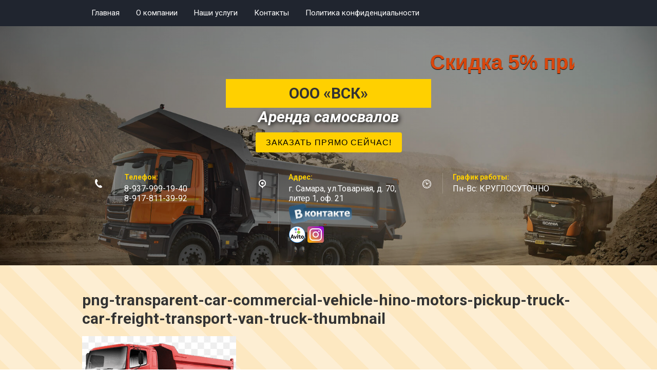

--- FILE ---
content_type: text/html; charset=UTF-8
request_url: https://xn--63-8kctasowptn1bk.xn--p1ai/png-transparent-car-commercial-vehicle-hino-motors-pickup-truck-car-freight-transport-van-truck-thumbnail/
body_size: 12926
content:
<!DOCTYPE html>
<html>
<head>
	<meta charset="utf-8" />
	<meta name="yandex-verification" content="54db518a53719b38" />
	<meta name="google-site-verification" content="wd_DF5iNllvXHw6-EBz5uJT-O8aPTmVFzByKJ-C6KvU" />
  <meta name="SKYPE_TOOLBAR" content="SKYPE_TOOLBAR_PARSER_COMPATIBLE">
  <meta name="viewport" content="width=device-width, height=device-height, initial-scale=1.0, maximum-scale=1.0, user-scalable=no">
  <title>ООО ВСК &#8211; Аренда самосвалов в Самаре &raquo; png-transparent-car-commercial-vehicle-hino-motors-pickup-truck-car-freight-transport-van-truck-thumbnail</title>
  <meta name="msapplication-tap-highlight" content="no" />
  <meta name="format-detection" content="telephone=no">
  <meta http-equiv="x-rim-auto-match" content="none">
  <link href="https://fonts.googleapis.com/css?family=Roboto:400,400i,700,700i&amp;subset=cyrillic" rel="stylesheet">
  <link rel="stylesheet" href="https://xn--63-8kctasowptn1bk.xn--p1ai/wp-content/themes/30/css/font-awesome.min.css">
  <link rel="stylesheet" href="https://xn--63-8kctasowptn1bk.xn--p1ai/wp-content/themes/30/css/title.styles.css">
  <link rel="stylesheet" href="https://xn--63-8kctasowptn1bk.xn--p1ai/wp-content/themes/30/css/designblock.scss.css">
  <link rel="stylesheet" href="https://xn--63-8kctasowptn1bk.xn--p1ai/wp-content/themes/30/css/s3_styles.scss.css">
  <link rel="stylesheet" href="https://xn--63-8kctasowptn1bk.xn--p1ai/wp-content/themes/30/css/styles.css">  <script src="https://xn--63-8kctasowptn1bk.xn--p1ai/wp-content/themes/30/js/jquery.min.js"></script>
  <script type="text/javascript" src="https://xn--63-8kctasowptn1bk.xn--p1ai/wp-content/themes/30/js/title.js"></script>
  <script src="https://xn--63-8kctasowptn1bk.xn--p1ai/wp-content/themes/30/js/wow.min.js"></script>
  <script>
      new WOW().init();
  </script>
  <script src="https://xn--63-8kctasowptn1bk.xn--p1ai/wp-content/themes/30/js/jquery.sidr.min.js"></script>
  <script src="https://xn--63-8kctasowptn1bk.xn--p1ai/wp-content/themes/30/js/edit-post.js"></script>
  <link rel="stylesheet" href="https://xn--63-8kctasowptn1bk.xn--p1ai/wp-content/themes/30/css/animate.css" type="text/css">
  <link rel="stylesheet" href="https://xn--63-8kctasowptn1bk.xn--p1ai/wp-content/themes/30/style.css" type="text/css" media="screen" />
    <style>
      .header_logo p {font-size:22px}
        .block-2:after {content:'';display:block;position:absolute;left:0;right:0;bottom:0;top:0;z-index:0;background: -moz-linear-gradient(left,  rgba(0,0,0,0.65) 0%, rgba(0,0,0,0.76) 100%); background: -webkit-linear-gradient(left,  rgba(0,0,0,0.65) 0%,rgba(0,0,0,0.76) 100%); background: linear-gradient(to right, rgba(0, 0, 0, 0.42) 0%,rgba(0, 0, 0, 0.21) 100%);}
        .block-2 {background:url("https://xn--63-8kctasowptn1bk.xn--p1ai/wp-content/uploads/2016/01/58FFC173-7A8F-445A-8.jpeg") center center no-repeat fixed;background-size:cover;}
        .block-10:after {content:'';display:block;position:absolute;left:0;right:0;bottom:0;top:0;z-index:0;background: -moz-linear-gradient(left,  rgba(0,0,0,0.65) 0%, rgba(0,0,0,0.76) 100%); background: -webkit-linear-gradient(left,  rgba(0,0,0,0.65) 0%,rgba(0,0,0,0.76) 100%); background: linear-gradient(to right,  rgba(0,0,0,0.65) 0%,rgba(0,0,0,0.76) 100%);}
          .block-11:after {content:'';display:block;position:absolute;left:0;right:0;bottom:0;top:0;z-index:0;background: -moz-linear-gradient(left,  rgba(0,0,0,0.65) 0%, rgba(0,0,0,0.76) 100%); background: -webkit-linear-gradient(left,  rgba(0,0,0,0.65) 0%,rgba(0,0,0,0.76) 100%); background: linear-gradient(to right,  rgba(0,0,0,0.65) 0%,rgba(0,0,0,0.76) 100%);}
    </style>  <link rel='dns-prefetch' href='//s.w.org' />
<link rel="alternate" type="application/rss+xml" title="ООО ВСК - Аренда самосвалов в Самаре &raquo; Лента комментариев к &laquo;png-transparent-car-commercial-vehicle-hino-motors-pickup-truck-car-freight-transport-van-truck-thumbnail&raquo;" href="https://xn--63-8kctasowptn1bk.xn--p1ai/feed/?attachment_id=1361" />
<script type="text/javascript">(function(c,s,t,r,e,a,m){c[e]=c[e]||function(){(c[e].q=c[e].q||[]).push(arguments)},c[e].p=r,a=s.createElement(t),m=s.getElementsByTagName(t)[0],a.async=1,a.src=r,m.parentNode.insertBefore(a,m)})(window,document,'script','https://c.sberlead.ru/clickstream.bundle.js','csa');csa('init', {analyticsId: 'e9d633a6-5dd7-4f13-bc8c-f5c7d66fb873'}, true, true);</script>		<script type="text/javascript">
			window._wpemojiSettings = {"baseUrl":"https:\/\/s.w.org\/images\/core\/emoji\/12.0.0-1\/72x72\/","ext":".png","svgUrl":"https:\/\/s.w.org\/images\/core\/emoji\/12.0.0-1\/svg\/","svgExt":".svg","source":{"concatemoji":"https:\/\/xn--63-8kctasowptn1bk.xn--p1ai\/wp-includes\/js\/wp-emoji-release.min.js?ver=5.3.20"}};
			!function(e,a,t){var n,r,o,i=a.createElement("canvas"),p=i.getContext&&i.getContext("2d");function s(e,t){var a=String.fromCharCode;p.clearRect(0,0,i.width,i.height),p.fillText(a.apply(this,e),0,0);e=i.toDataURL();return p.clearRect(0,0,i.width,i.height),p.fillText(a.apply(this,t),0,0),e===i.toDataURL()}function c(e){var t=a.createElement("script");t.src=e,t.defer=t.type="text/javascript",a.getElementsByTagName("head")[0].appendChild(t)}for(o=Array("flag","emoji"),t.supports={everything:!0,everythingExceptFlag:!0},r=0;r<o.length;r++)t.supports[o[r]]=function(e){if(!p||!p.fillText)return!1;switch(p.textBaseline="top",p.font="600 32px Arial",e){case"flag":return s([127987,65039,8205,9895,65039],[127987,65039,8203,9895,65039])?!1:!s([55356,56826,55356,56819],[55356,56826,8203,55356,56819])&&!s([55356,57332,56128,56423,56128,56418,56128,56421,56128,56430,56128,56423,56128,56447],[55356,57332,8203,56128,56423,8203,56128,56418,8203,56128,56421,8203,56128,56430,8203,56128,56423,8203,56128,56447]);case"emoji":return!s([55357,56424,55356,57342,8205,55358,56605,8205,55357,56424,55356,57340],[55357,56424,55356,57342,8203,55358,56605,8203,55357,56424,55356,57340])}return!1}(o[r]),t.supports.everything=t.supports.everything&&t.supports[o[r]],"flag"!==o[r]&&(t.supports.everythingExceptFlag=t.supports.everythingExceptFlag&&t.supports[o[r]]);t.supports.everythingExceptFlag=t.supports.everythingExceptFlag&&!t.supports.flag,t.DOMReady=!1,t.readyCallback=function(){t.DOMReady=!0},t.supports.everything||(n=function(){t.readyCallback()},a.addEventListener?(a.addEventListener("DOMContentLoaded",n,!1),e.addEventListener("load",n,!1)):(e.attachEvent("onload",n),a.attachEvent("onreadystatechange",function(){"complete"===a.readyState&&t.readyCallback()})),(n=t.source||{}).concatemoji?c(n.concatemoji):n.wpemoji&&n.twemoji&&(c(n.twemoji),c(n.wpemoji)))}(window,document,window._wpemojiSettings);
		</script>
		<style type="text/css">
img.wp-smiley,
img.emoji {
	display: inline !important;
	border: none !important;
	box-shadow: none !important;
	height: 1em !important;
	width: 1em !important;
	margin: 0 .07em !important;
	vertical-align: -0.1em !important;
	background: none !important;
	padding: 0 !important;
}
</style>
	<link rel='stylesheet' id='acf-global-css'  href='https://xn--63-8kctasowptn1bk.xn--p1ai/wp-content/plugins/advanced-custom-fields-pro_3.2/assets/css/acf-global.css?ver=5.3.2.2' type='text/css' media='all' />
<link rel='stylesheet' id='wp-color-picker-css'  href='https://xn--63-8kctasowptn1bk.xn--p1ai/wp-admin/css/color-picker.min.css?ver=5.3.20' type='text/css' media='all' />
<link rel='stylesheet' id='select2-css'  href='https://xn--63-8kctasowptn1bk.xn--p1ai/wp-content/plugins/advanced-custom-fields-pro_3.2/assets/inc/select2/select2.css?ver=5.3.2.2' type='text/css' media='all' />
<link rel='stylesheet' id='acf-datepicker-css'  href='https://xn--63-8kctasowptn1bk.xn--p1ai/wp-content/plugins/advanced-custom-fields-pro_3.2/assets/inc/datepicker/jquery-ui-1.10.4.custom.min.css?ver=5.3.2.2' type='text/css' media='all' />
<link rel='stylesheet' id='acf-input-css'  href='https://xn--63-8kctasowptn1bk.xn--p1ai/wp-content/plugins/advanced-custom-fields-pro_3.2/assets/css/acf-input.css?ver=5.3.2.2' type='text/css' media='all' />
<link rel='stylesheet' id='acf-pro-input-css'  href='https://xn--63-8kctasowptn1bk.xn--p1ai/wp-content/plugins/advanced-custom-fields-pro_3.2/pro/assets/css/acf-pro-input.css?ver=5.3.2.2' type='text/css' media='all' />
<link rel='stylesheet' id='wp-block-library-css'  href='https://xn--63-8kctasowptn1bk.xn--p1ai/wp-includes/css/dist/block-library/style.min.css?ver=5.3.20' type='text/css' media='all' />
<link rel='stylesheet' id='contact-form-7-css'  href='https://xn--63-8kctasowptn1bk.xn--p1ai/wp-content/plugins/contact-form-7/includes/css/styles.css?ver=4.6' type='text/css' media='all' />
<link rel='stylesheet' id='vegas-css'  href='https://xn--63-8kctasowptn1bk.xn--p1ai/wp-content/plugins/vegas-fullscreen-background-slider/methods/../css/jquery.vegas.css' type='text/css' media='all' />
<link rel='stylesheet' id='popup-maker-site-css'  href='//xn--63-8kctasowptn1bk.xn--p1ai/wp-content/uploads/pum/pum-site-styles.css?generated=1582787765&#038;ver=1.9.1' type='text/css' media='all' />
<link rel='stylesheet' id='msl-main-css'  href='https://xn--63-8kctasowptn1bk.xn--p1ai/wp-content/plugins/master-slider/public/assets/css/masterslider.main.css?ver=2.9.5' type='text/css' media='all' />
<link rel='stylesheet' id='msl-custom-css'  href='https://xn--63-8kctasowptn1bk.xn--p1ai/wp-content/uploads/master-slider/custom.css?ver=2.6' type='text/css' media='all' />
<link rel='stylesheet' id='fancybox-css'  href='https://xn--63-8kctasowptn1bk.xn--p1ai/wp-content/plugins/easy-fancybox/fancybox/jquery.fancybox-1.3.8.min.css?ver=1.5.8.2' type='text/css' media='screen' />
<script type='text/javascript' src='https://xn--63-8kctasowptn1bk.xn--p1ai/wp-includes/js/jquery/jquery.js?ver=1.12.4-wp'></script>
<script type='text/javascript' src='https://xn--63-8kctasowptn1bk.xn--p1ai/wp-includes/js/jquery/jquery-migrate.min.js?ver=1.4.1'></script>
<script type='text/javascript' src='https://xn--63-8kctasowptn1bk.xn--p1ai/wp-includes/js/jquery/ui/core.min.js?ver=1.11.4'></script>
<script type='text/javascript' src='https://xn--63-8kctasowptn1bk.xn--p1ai/wp-includes/js/jquery/ui/widget.min.js?ver=1.11.4'></script>
<script type='text/javascript' src='https://xn--63-8kctasowptn1bk.xn--p1ai/wp-includes/js/jquery/ui/mouse.min.js?ver=1.11.4'></script>
<script type='text/javascript' src='https://xn--63-8kctasowptn1bk.xn--p1ai/wp-includes/js/jquery/ui/sortable.min.js?ver=1.11.4'></script>
<script type='text/javascript' src='https://xn--63-8kctasowptn1bk.xn--p1ai/wp-includes/js/jquery/ui/resizable.min.js?ver=1.11.4'></script>
<script type='text/javascript' src='https://xn--63-8kctasowptn1bk.xn--p1ai/wp-includes/js/jquery/ui/datepicker.min.js?ver=1.11.4'></script>
<script type='text/javascript'>
jQuery(document).ready(function(jQuery){jQuery.datepicker.setDefaults({"closeText":"\u0417\u0430\u043a\u0440\u044b\u0442\u044c","currentText":"\u0421\u0435\u0433\u043e\u0434\u043d\u044f","monthNames":["\u042f\u043d\u0432\u0430\u0440\u044c","\u0424\u0435\u0432\u0440\u0430\u043b\u044c","\u041c\u0430\u0440\u0442","\u0410\u043f\u0440\u0435\u043b\u044c","\u041c\u0430\u0439","\u0418\u044e\u043d\u044c","\u0418\u044e\u043b\u044c","\u0410\u0432\u0433\u0443\u0441\u0442","\u0421\u0435\u043d\u0442\u044f\u0431\u0440\u044c","\u041e\u043a\u0442\u044f\u0431\u0440\u044c","\u041d\u043e\u044f\u0431\u0440\u044c","\u0414\u0435\u043a\u0430\u0431\u0440\u044c"],"monthNamesShort":["\u042f\u043d\u0432","\u0424\u0435\u0432","\u041c\u0430\u0440","\u0410\u043f\u0440","\u041c\u0430\u0439","\u0418\u044e\u043d","\u0418\u044e\u043b","\u0410\u0432\u0433","\u0421\u0435\u043d","\u041e\u043a\u0442","\u041d\u043e\u044f","\u0414\u0435\u043a"],"nextText":"\u0414\u0430\u043b\u0435\u0435","prevText":"\u041d\u0430\u0437\u0430\u0434","dayNames":["\u0412\u043e\u0441\u043a\u0440\u0435\u0441\u0435\u043d\u044c\u0435","\u041f\u043e\u043d\u0435\u0434\u0435\u043b\u044c\u043d\u0438\u043a","\u0412\u0442\u043e\u0440\u043d\u0438\u043a","\u0421\u0440\u0435\u0434\u0430","\u0427\u0435\u0442\u0432\u0435\u0440\u0433","\u041f\u044f\u0442\u043d\u0438\u0446\u0430","\u0421\u0443\u0431\u0431\u043e\u0442\u0430"],"dayNamesShort":["\u0412\u0441","\u041f\u043d","\u0412\u0442","\u0421\u0440","\u0427\u0442","\u041f\u0442","\u0421\u0431"],"dayNamesMin":["\u0412\u0441","\u041f\u043d","\u0412\u0442","\u0421\u0440","\u0427\u0442","\u041f\u0442","\u0421\u0431"],"dateFormat":"dd.mm.yy","firstDay":1,"isRTL":false});});
</script>
<script type='text/javascript' src='https://xn--63-8kctasowptn1bk.xn--p1ai/wp-includes/js/jquery/ui/draggable.min.js?ver=1.11.4'></script>
<script type='text/javascript' src='https://xn--63-8kctasowptn1bk.xn--p1ai/wp-includes/js/jquery/ui/slider.min.js?ver=1.11.4'></script>
<script type='text/javascript' src='https://xn--63-8kctasowptn1bk.xn--p1ai/wp-includes/js/jquery/jquery.ui.touch-punch.js?ver=0.2.2'></script>
<script type='text/javascript' src='https://xn--63-8kctasowptn1bk.xn--p1ai/wp-admin/js/iris.min.js?ver=5.3.20'></script>
<script type='text/javascript'>
/* <![CDATA[ */
var wpColorPickerL10n = {"clear":"\u041e\u0447\u0438\u0441\u0442\u0438\u0442\u044c","defaultString":"\u041f\u043e \u0443\u043c\u043e\u043b\u0447\u0430\u043d\u0438\u044e","pick":"\u0412\u044b\u0431\u0435\u0440\u0438\u0442\u0435 \u0446\u0432\u0435\u0442"};
/* ]]> */
</script>
<script type='text/javascript' src='https://xn--63-8kctasowptn1bk.xn--p1ai/wp-admin/js/color-picker.min.js?ver=5.3.20'></script>
<script type='text/javascript' src='https://xn--63-8kctasowptn1bk.xn--p1ai/wp-content/plugins/advanced-custom-fields-pro_3.2/assets/inc/select2/select2.min.js?ver=5.3.2.2'></script>
<script type='text/javascript' src='https://xn--63-8kctasowptn1bk.xn--p1ai/wp-content/plugins/advanced-custom-fields-pro_3.2/assets/inc/select2/select2_locale_ru.js?ver=5.3.2.2'></script>
<script type='text/javascript' src='https://xn--63-8kctasowptn1bk.xn--p1ai/wp-content/plugins/advanced-custom-fields-pro_3.2/assets/js/acf-input.min.js?ver=5.3.2.2'></script>
<script type='text/javascript' src='https://xn--63-8kctasowptn1bk.xn--p1ai/wp-content/plugins/advanced-custom-fields-pro_3.2/pro/assets/js/acf-pro-input.min.js?ver=5.3.2.2'></script>
<link rel='https://api.w.org/' href='https://xn--63-8kctasowptn1bk.xn--p1ai/wp-json/' />
<link rel="EditURI" type="application/rsd+xml" title="RSD" href="https://xn--63-8kctasowptn1bk.xn--p1ai/xmlrpc.php?rsd" />
<link rel="wlwmanifest" type="application/wlwmanifest+xml" href="https://xn--63-8kctasowptn1bk.xn--p1ai/wp-includes/wlwmanifest.xml" /> 
<meta name="generator" content="WordPress 5.3.20" />
<link rel='shortlink' href='https://xn--63-8kctasowptn1bk.xn--p1ai/?p=1361' />
<link rel="alternate" type="application/json+oembed" href="https://xn--63-8kctasowptn1bk.xn--p1ai/wp-json/oembed/1.0/embed?url=https%3A%2F%2Fxn--63-8kctasowptn1bk.xn--p1ai%2Fpng-transparent-car-commercial-vehicle-hino-motors-pickup-truck-car-freight-transport-van-truck-thumbnail%2F" />
<link rel="alternate" type="text/xml+oembed" href="https://xn--63-8kctasowptn1bk.xn--p1ai/wp-json/oembed/1.0/embed?url=https%3A%2F%2Fxn--63-8kctasowptn1bk.xn--p1ai%2Fpng-transparent-car-commercial-vehicle-hino-motors-pickup-truck-car-freight-transport-van-truck-thumbnail%2F&#038;format=xml" />
<script>var ms_grabbing_curosr = 'https://xn--63-8kctasowptn1bk.xn--p1ai/wp-content/plugins/master-slider/public/assets/css/common/grabbing.cur', ms_grab_curosr = 'https://xn--63-8kctasowptn1bk.xn--p1ai/wp-content/plugins/master-slider/public/assets/css/common/grab.cur';</script>
<meta name="generator" content="MasterSlider 2.9.5 - Responsive Touch Image Slider | www.avt.li/msf" />
<script src="//code.jivo.ru/widget/XgF8iH3CHI" async></script><link rel="icon" href="https://xn--63-8kctasowptn1bk.xn--p1ai/wp-content/uploads/2022/10/cropped-7766667-32x32.png" sizes="32x32" />
<link rel="icon" href="https://xn--63-8kctasowptn1bk.xn--p1ai/wp-content/uploads/2022/10/cropped-7766667-192x192.png" sizes="192x192" />
<link rel="apple-touch-icon-precomposed" href="https://xn--63-8kctasowptn1bk.xn--p1ai/wp-content/uploads/2022/10/cropped-7766667-180x180.png" />
<meta name="msapplication-TileImage" content="https://xn--63-8kctasowptn1bk.xn--p1ai/wp-content/uploads/2022/10/cropped-7766667-270x270.png" />

<!-- Easy FancyBox 1.5.8.2 using FancyBox 1.3.8 - RavanH (http://status301.net/wordpress-plugins/easy-fancybox/) -->
<script type="text/javascript">
/* <![CDATA[ */
var fb_timeout = null;
var fb_opts = { 'overlayShow' : true, 'hideOnOverlayClick' : true, 'showCloseButton' : true, 'margin' : 20, 'centerOnScroll' : true, 'enableEscapeButton' : true, 'autoScale' : true };
var easy_fancybox_handler = function(){
	/* IMG */
	var fb_IMG_select = 'a[href*=".jpg"]:not(.nolightbox,li.nolightbox>a), area[href*=".jpg"]:not(.nolightbox), a[href*=".jpeg"]:not(.nolightbox,li.nolightbox>a), area[href*=".jpeg"]:not(.nolightbox), a[href*=".png"]:not(.nolightbox,li.nolightbox>a), area[href*=".png"]:not(.nolightbox)';
	jQuery(fb_IMG_select).addClass('fancybox image');
	var fb_IMG_sections = jQuery('div.gallery');
	fb_IMG_sections.each(function() { jQuery(this).find(fb_IMG_select).attr('rel', 'gallery-' + fb_IMG_sections.index(this)); });
	jQuery('a.fancybox, area.fancybox, li.fancybox a').fancybox( jQuery.extend({}, fb_opts, { 'type' : 'image', 'transitionIn' : 'elastic', 'easingIn' : 'easeOutBack', 'transitionOut' : 'elastic', 'easingOut' : 'easeInBack', 'opacity' : false, 'hideOnContentClick' : false, 'titleShow' : true, 'titlePosition' : 'over', 'titleFromAlt' : true, 'showNavArrows' : true, 'enableKeyboardNav' : true, 'cyclic' : false }) );
	/* Inline */
	jQuery('a.fancybox-inline, area.fancybox-inline, li.fancybox-inline a').fancybox( jQuery.extend({}, fb_opts, { 'type' : 'inline', 'autoDimensions' : true, 'scrolling' : 'no', 'easingIn' : 'easeOutBack', 'easingOut' : 'easeInBack', 'opacity' : false, 'hideOnContentClick' : false }) );
}
var easy_fancybox_auto = function(){
	/* Auto-click */
	setTimeout(function(){jQuery('#fancybox-auto').trigger('click')},1000);
}
/* ]]> */
</script>
	<main class="content" style="background-image: url('/wp-content/uploads/2020/03/bg-30.png'); background-repeat: repeat;">
</head>
<body>

    <div class="wrapper editorElement layer-type-wrapper">
        <div class="side-panel side-panel-21 widget-type-side_panel editorElement layer-type-widget widget-13" data-layers="['widget-2':['tablet-landscape':'inSide','tablet-portrait':'inSide','mobile-landscape':'inSide','mobile-portrait':'inSide']]">
            <div class="side-panel-top">
                <div class="side-panel-button">
                    <span class="side-panel-button-icon">
				<span class="side-panel-button-icon-line"></span>
                    <span class="side-panel-button-icon-line"></span>
                    <span class="side-panel-button-icon-line"></span>
                    </span>
                </div>
                <div class="side-panel-top-inner"></div>
            </div>
            <div class="side-panel-mask"></div>
            <div class="side-panel-content">
                <div class="side-panel-close"></div>
                <div class="side-panel-content-inner"></div>
            </div>
        </div>
        <div class="editorElement layer-type-block ui-droppable block-2">
            <div class="editorElement layer-type-block ui-droppable block-3">
                <div class="layout layout_center not-columned layout_5_id_3">
                    <div class="widget-2 horizontal menu-3 wm-widget-menu widget-type-menu_horizontal editorElement layer-type-widget" data-screen-button="more" data-responsive-tl="button" data-responsive-tp="button" data-responsive-ml="columned" data-more-text="..." data-child-icons="0">

                        <div class="menu-button">
                            Меню
                        </div>

                        <div class="menu-scroll">
                            <ul id="menu-verhnee-menyu" class="menu"><li id="menu-item-15" class="menu-item menu-item-type-post_type menu-item-object-page menu-item-home menu-item-15"><a href="https://xn--63-8kctasowptn1bk.xn--p1ai/"><span class="menu-item-text">Главная</a></span></li>
<li id="menu-item-531" class="menu-item menu-item-type-post_type menu-item-object-page menu-item-531"><a href="https://xn--63-8kctasowptn1bk.xn--p1ai/o-kompanii/"><span class="menu-item-text">О компании</a></span></li>
<li id="menu-item-583" class="menu-item menu-item-type-custom menu-item-object-custom menu-item-has-children menu-item-583"><a href="#"><span class="menu-item-text">Наши услуги</a></span>
<ul class="sub-menu">
	<li id="menu-item-610" class="menu-item menu-item-type-post_type menu-item-object-page menu-item-610"><a href="https://xn--63-8kctasowptn1bk.xn--p1ai/arenda-samosvala-30t/"><span class="menu-item-text">Аренда самосвалов</a></span></li>
</ul>
</li>
<li id="menu-item-532" class="menu-item menu-item-type-post_type menu-item-object-page menu-item-532"><a href="https://xn--63-8kctasowptn1bk.xn--p1ai/kontaktyi/"><span class="menu-item-text">Контакты</a></span></li>
<li id="menu-item-1375" class="menu-item menu-item-type-post_type menu-item-object-page menu-item-1375"><a href="https://xn--63-8kctasowptn1bk.xn--p1ai/politika-konfidentsialnosti/"><span class="menu-item-text">Политика конфиденциальности</a></span></li>
</ul>                        </div>
                    </div>
                </div>
            </div>
            <div class="layout layout_center not-columned layout_center_4_id_5_1">
                <div class="editorElement layer-type-block ui-droppable block-5">
					<marquee scrollamount="5" style="color: #D9470D; font-size: 40px; font-weight: bolder; line-height: 150%; text-shadow: #000000 0px 1px 1px;">Скидка 5% при заказе техники от 5 смен подряд!</marquee>
                    <div class="editorElement layer-type-block ui-droppable block-4 wow slideInLeft">
                        <div class="site-name widget-4 widget-type-site_name editorElement layer-type-widget">
                            <a href="/">
                                <div class="sn-wrap">
                                    <div class="sn-text">
                                                                                                                                       ООО «ВСК»                                                                                                                            </div>

                                </div>
                            </a>
                        </div>
                                                <div class="site-description widget-5 widget-type-site_description editorElement layer-type-widget">
                        Аренда самосвалов                        </div>
                                            </div>
                </div>
				<p style="text-align: center;"><span style="color: #ffffff;"><strong><span style="font-size: 18pt;"></span></strong></span></p>
				<button class="popmake-653">Заказать прямо сейчас!</button>
                <div class="editorElement layer-type-block ui-droppable block-30">
             
                    <div class="layout column layout_49">
                        <div class="editorElement layer-type-block ui-droppable block-19">
                            <div class="phones-50 widget-32 phones-block contacts-block widget-type-contacts_phone editorElement layer-type-widget">
                                <div class="inner">
                                    <label class="cell-icon" for="tg-phones-50">
                                        <div class="icon"></div>
                                    </label>
                                    <input id="tg-phones-50" class="tgl-but" type="checkbox">
                                    <div class="block-body-drop">
                                        <div class="cell-text">
                                            <div class="title">Телефон:</div>
                                            <div class="text_body">
                                                                                              <div><a href="tel:"></a></div>
                                                                                              <div><a href="tel:8-937-999-19-40">8-937-999-19-40</a></div>
                                                                                              <div><a href="tel:8-917-811-39-92">8-917-811-39-92</a></div>
                                                                                          </div>
                                        </div>
                                    </div>
                                </div>
                            </div>

                        </div>
                    </div>
                    
                    <div class="layout column layout_51">
                        <div class="editorElement layer-type-block ui-droppable block-20">
                            <div class="address-52 widget-33 address-block contacts-block widget-type-contacts_address editorElement layer-type-widget">
                                <div class="inner">
                                    <label class="cell-icon" for="tg52">
                                        <div class="icon"></div>
                                    </label>
                                    <input id="tg52" class="tgl-but" type="checkbox">
                                    <div class="block-body-drop">
                                        <div class="cell-text">
                                            <div class="title">Адрес:</div>
                                            <div class="text_body">
                                                                                                г. Самара, ул.Товарная, д. 70, литер 1, оф. 21<br>
                                                                                                <a href="https://vk.com/vskspectehnika" target="_blank" rel="noopener"><img class="alignnone  wp-image-875" src="http://xn--63-8kctasowptn1bk.xn--p1ai/wp-content/uploads/2020/04/16738_5c75227cf1f1f1.88080707-1024x321-1.png" alt="" width="128" height="40" /></a><br>
                                                                                                <a href="https://www.avito.ru/user/f706d8f7577f93e994452f46f0487370/profile?src=sharing"><img class="alignnone wp-image-1128" src="http://xn--63-8kctasowptn1bk.xn--p1ai/wp-content/uploads/2020/07/avito-doska-besplatnyh-objavlenii-rossii-logo-small-1.png" alt="" width="33" height="33" /></a> <a href="https://www.instagram.com/samaratruck/?igshid=1fluvbpwlpefk"><img class="alignnone wp-image-1126" src="http://xn--63-8kctasowptn1bk.xn--p1ai/wp-content/uploads/2020/07/instagram-1-2-1.png" alt="" width="32" height="32" /></a><br>
                                                                                            </div>
                                        </div>
                                    </div>
                                </div>
                            </div>

                        </div>
                    </div>
                    <div class="layout column layout_53">
                        <div class="editorElement layer-type-block ui-droppable block-21">
                            <div class="schedule-54 widget-34 schedule-block contacts-block widget-type-contacts_schedule editorElement layer-type-widget">
                                <div class="inner">
                                    <label class="cell-icon" for="tg-schedule-54">
                                        <div class="icon"></div>
                                    </label>
                                    <input id="tg-schedule-54" class="tgl-but" type="checkbox">
                                    <div class="block-body-drop">
                                        <div class="cell-text">
                                            <div class="title">График работы:</div>
                                            <div class="text_body">
                                                                                                Пн-Вс: КРУГЛОСУТОЧНО<br>
                                                                                            </div>
                                        </div>
                                    </div>
                                </div>
                            </div>

                        </div>
                    </div>
                </div>
            </div>
        </div><div class="editorElement layer-type-block ui-droppable block-7">
		<div class="layout layout_center not-columned layout_center_16_id_24_0">
			<div class="editorElement layer-type-block ui-droppable block-9">
				<div class="kroshki"></div>
                              <div class="post" id="post-1361">
              <h1 class="h1 widget-14 widget-type-h1 editorElement layer-type-widget">png-transparent-car-commercial-vehicle-hino-motors-pickup-truck-car-freight-transport-van-truck-thumbnail</h1>
              <article class="content-23 content widget-15 widget-type-content editorElement layer-type-widget">
              <div class="entry">
                <p class="attachment"><a href='https://xn--63-8kctasowptn1bk.xn--p1ai/wp-content/uploads/2022/10/png-transparent-car-commercial-vehicle-hino-motors-pickup-truck-car-freight-transport-van-truck-thumbnail.png'><img width="300" height="180" src="https://xn--63-8kctasowptn1bk.xn--p1ai/wp-content/uploads/2022/10/png-transparent-car-commercial-vehicle-hino-motors-pickup-truck-car-freight-transport-van-truck-thumbnail-300x180.png" class="attachment-medium size-medium" alt="" srcset="https://xn--63-8kctasowptn1bk.xn--p1ai/wp-content/uploads/2022/10/png-transparent-car-commercial-vehicle-hino-motors-pickup-truck-car-freight-transport-van-truck-thumbnail-300x180.png 300w, https://xn--63-8kctasowptn1bk.xn--p1ai/wp-content/uploads/2022/10/png-transparent-car-commercial-vehicle-hino-motors-pickup-truck-car-freight-transport-van-truck-thumbnail.png 360w" sizes="(max-width: 300px) 100vw, 300px" /></a></p>
              </div>
              </article>
            </div>
                  			</div>
		</div>
	</div>
        <div class="editorElement layer-type-block ui-droppable block-12">
            <div class="layout layout_center not-columned layout_33_id_55">
                <div class="editorElement layer-type-block ui-droppable block-26">
                     
                    <div class="layout column layout_56">
                        <div class="editorElement layer-type-block ui-droppable block-23">
                            <div class="phones-57 widget-35 phones-block contacts-block widget-type-contacts_phone editorElement layer-type-widget">
                                <div class="inner">
                                    <label class="cell-icon" for="tg-phones-57">
                                        <div class="icon"></div>
                                    </label>
                                    <input id="tg-phones-57" class="tgl-but" type="checkbox">
                                    <div class="block-body-drop">
                                        <div class="cell-text">
                                            <div class="title">Телефон:</div>
                                            <div class="text_body">
                                                                                                <div><a href="tel:"></a></div>
                                                                                                <div><a href="tel:8 (937) 999-19-40">8 (937) 999-19-40</a></div>
                                                                                                <div><a href="tel:8-917-811-39-92">8-917-811-39-92</a></div>
                                                                                            </div>
                                        </div>
                                    </div>
                                </div>
                            </div>

                        </div>
                    </div>
                                         
                    <div class="layout column layout_58">
                        <div class="editorElement layer-type-block ui-droppable block-24">
                            <div class="address-59 widget-36 address-block contacts-block widget-type-contacts_address editorElement layer-type-widget">
                                <div class="inner">
                                    <label class="cell-icon" for="tg59">
                                        <div class="icon"></div>
                                    </label>
                                    <input id="tg59" class="tgl-but" type="checkbox">
                                    <div class="block-body-drop">
                                        <div class="cell-text">
                                            <div class="title">Адрес:</div>
                                            <div class="text_body">
                                                                                                г. Самара, Товарная, 70                                                                                            </div>
                                        </div>
                                    </div>
                                </div>
                            </div>

                        </div>
                    </div>
                                         
                    <div class="layout column layout_60">
                        <div class="editorElement layer-type-block ui-droppable block-25">
                            <div class="schedule-61 widget-37 schedule-block contacts-block widget-type-contacts_schedule editorElement layer-type-widget">
                                <div class="inner">
                                    <label class="cell-icon" for="tg-schedule-61">
                                        <div class="icon"></div>
                                    </label>
                                    <input id="tg-schedule-61" class="tgl-but" type="checkbox">
                                    <div class="block-body-drop">
                                        <div class="cell-text">
                                            <div class="title">График работы:</div>
                                            <div class="text_body">
                                                                                                Пн-Вс: КРУГЛОСУТОЧНО                                                                                            </div>
                                        </div>
                                    </div>
                                </div>
                            </div>

                        </div>
                    </div>
                                    </div>
                <div class="widget-25 map-40 widget-type-map editorElement layer-type-widget" data-controls="searchControl" id="widgetMap40" data-center="55.75399399999374,37.62209300000001" data-zoom="9" data-type="yandex#map">
<div class="map" style="width:100%;"><iframe src="https://yandex.ru/map-widget/v1/?um=constructor%3Ab7a28dd4e5dba84eb807f0b9dbad90bae6e890d61848ea4f90a3ccba3c6ff42a&amp;source=constructor" width="100%" height="400" frameborder="0"></iframe>
</div>
                </div>
                <div class="editorElement layer-type-block ui-droppable block-16">
                    <div class="site-copyright widget-26 widget-type-site_copyright editorElement layer-type-widget">
                        <p>*Наполнение сайта имеет справочный характер и не подпадает под понятие рекламы (п. 6 Письма ФАС РФ № АК/92163/17).</p>
<p>*Наполнение этого сайта несет исключительно информационный характер, и ни при каких условиях информационные материалы и цены, размещенные на сайте ,не являются публичной офертой, определяемой положениями Статьи 437 Гражданского кодекса РФ.</p>
<p>Copyright © 2020<br />
<!-- Yandex.Metrika informer --> <a href="https://metrika.yandex.ru/stat/?id=57870019&amp;from=informer" target="_blank" rel="nofollow noopener"><img class="ym-advanced-informer" style="width: 88px; height: 31px; border: 0;" title="Яндекс.Метрика: данные за сегодня (просмотры, визиты и уникальные посетители)" src="https://informer.yandex.ru/informer/57870019/3_1_FFFFFFFF_EFEFEFFF_0_pageviews" alt="Яндекс.Метрика" data-cid="57870019" data-lang="ru" /></a> <!-- /Yandex.Metrika informer --> <!-- Yandex.Metrika counter --> <script type="text/javascript" > (function(m,e,t,r,i,k,a){m[i]=m[i]||function(){(m[i].a=m[i].a||[]).push(arguments)}; m[i].l=1*new Date();k=e.createElement(t),a=e.getElementsByTagName(t)[0],k.async=1,k.src=r,a.parentNode.insertBefore(k,a)}) (window, document, "script", "https://mc.yandex.ru/metrika/tag.js", "ym"); ym(57870019, "init", { clickmap:true, trackLinks:true, accurateTrackBounce:true, webvisor:true, trackHash:true }); </script> <!-- /Yandex.Metrika counter --></p>
                    </div>
                </div>
            </div>
        </div>
    </div>
   
            <div style="display:none" class="fancybox-hidden"><div id="modal" class="modal hentry">
      </div></div>
   
  <div id="pum-653" class="pum pum-overlay pum-theme-648 pum-theme-lightbox popmake-overlay pum-click-to-close click_open" data-popmake="{&quot;id&quot;:653,&quot;slug&quot;:&quot;modal&quot;,&quot;theme_id&quot;:648,&quot;cookies&quot;:[],&quot;triggers&quot;:[{&quot;type&quot;:&quot;click_open&quot;,&quot;settings&quot;:{&quot;extra_selectors&quot;:&quot;&quot;,&quot;cookie_name&quot;:null}}],&quot;mobile_disabled&quot;:null,&quot;tablet_disabled&quot;:null,&quot;meta&quot;:{&quot;display&quot;:{&quot;stackable&quot;:false,&quot;overlay_disabled&quot;:false,&quot;scrollable_content&quot;:false,&quot;disable_reposition&quot;:false,&quot;size&quot;:&quot;medium&quot;,&quot;responsive_min_width&quot;:&quot;0%&quot;,&quot;responsive_min_width_unit&quot;:false,&quot;responsive_max_width&quot;:&quot;420px&quot;,&quot;responsive_max_width_unit&quot;:false,&quot;custom_width&quot;:&quot;640px&quot;,&quot;custom_width_unit&quot;:false,&quot;custom_height&quot;:&quot;380px&quot;,&quot;custom_height_unit&quot;:false,&quot;custom_height_auto&quot;:false,&quot;location&quot;:&quot;center&quot;,&quot;position_from_trigger&quot;:false,&quot;position_top&quot;:&quot;100&quot;,&quot;position_left&quot;:&quot;0&quot;,&quot;position_bottom&quot;:&quot;0&quot;,&quot;position_right&quot;:&quot;0&quot;,&quot;position_fixed&quot;:false,&quot;animation_type&quot;:&quot;slide&quot;,&quot;animation_speed&quot;:&quot;400&quot;,&quot;animation_origin&quot;:&quot;center bottom&quot;,&quot;overlay_zindex&quot;:false,&quot;zindex&quot;:&quot;1999999999&quot;},&quot;close&quot;:{&quot;text&quot;:&quot;\u0445&quot;,&quot;button_delay&quot;:&quot;0&quot;,&quot;overlay_click&quot;:&quot;1&quot;,&quot;esc_press&quot;:&quot;1&quot;,&quot;f4_press&quot;:false},&quot;click_open&quot;:[]}}" role="dialog" aria-hidden="true" >

	<div id="popmake-653" class="pum-container popmake theme-648 pum-responsive pum-responsive-medium responsive size-medium">

				

				

		

				<div class="pum-content popmake-content">
			<p class="attachment"><a href='https://xn--63-8kctasowptn1bk.xn--p1ai/wp-content/uploads/2022/10/png-transparent-car-commercial-vehicle-hino-motors-pickup-truck-car-freight-transport-van-truck-thumbnail.png'><img width="300" height="180" src="https://xn--63-8kctasowptn1bk.xn--p1ai/wp-content/uploads/2022/10/png-transparent-car-commercial-vehicle-hino-motors-pickup-truck-car-freight-transport-van-truck-thumbnail-300x180.png" class="attachment-medium size-medium" alt="" srcset="https://xn--63-8kctasowptn1bk.xn--p1ai/wp-content/uploads/2022/10/png-transparent-car-commercial-vehicle-hino-motors-pickup-truck-car-freight-transport-van-truck-thumbnail-300x180.png 300w, https://xn--63-8kctasowptn1bk.xn--p1ai/wp-content/uploads/2022/10/png-transparent-car-commercial-vehicle-hino-motors-pickup-truck-car-freight-transport-van-truck-thumbnail.png 360w" sizes="(max-width: 300px) 100vw, 300px" /></a></p>
<div role="form" class="wpcf7" id="wpcf7-f399-o1" lang="ru-RU" dir="ltr">
<div class="screen-reader-response"></div>
<form action="/png-transparent-car-commercial-vehicle-hino-motors-pickup-truck-car-freight-transport-van-truck-thumbnail/#wpcf7-f399-o1" method="post" class="wpcf7-form" novalidate="novalidate">
<div style="display: none;">
<input type="hidden" name="_wpcf7" value="399" />
<input type="hidden" name="_wpcf7_version" value="4.6" />
<input type="hidden" name="_wpcf7_locale" value="ru_RU" />
<input type="hidden" name="_wpcf7_unit_tag" value="wpcf7-f399-o1" />
<input type="hidden" name="_wpnonce" value="0241ae0cb3" />
</div>
<h3>Оставьте заявку и мы перезвоним в течение 5 минут!</h3>
<p><span class="wpcf7-form-control-wrap your-name"><input type="text" name="your-name" value="" size="40" class="wpcf7-form-control wpcf7-text wpcf7-validates-as-required wm-input-default" aria-required="true" aria-invalid="false" placeholder="* Ваше имя:" /></span><br />
<span class="wpcf7-form-control-wrap your-phone"><input type="text" name="your-phone" value="" size="40" class="wpcf7-form-control wpcf7-text wpcf7-validates-as-required wm-input-default" aria-required="true" aria-invalid="false" placeholder="* Телефон:" /></span><br />
<input type="submit" onclick="ym(57870019, 'reachGoal', '12345'); return true;" value="Отправить" class="wpcf7-form-control wpcf7-submit wm-input-default"></p>
<input type='hidden' class='wpcf7-pum' value='{"closepopup":false,"closedelay":0,"openpopup":false,"openpopup_id":0}' /><div class="wpcf7-response-output wpcf7-display-none"></div></form></div>
		</div>


				

				            <button type="button" class="pum-close popmake-close" aria-label="Закрыть">
			х            </button>
		
	</div>

</div>
<script type='text/javascript' src='https://xn--63-8kctasowptn1bk.xn--p1ai/wp-content/plugins/contact-form-7/includes/js/jquery.form.min.js?ver=3.51.0-2014.06.20'></script>
<script type='text/javascript'>
/* <![CDATA[ */
var _wpcf7 = {"recaptcha":{"messages":{"empty":"\u041f\u043e\u0436\u0430\u043b\u0443\u0439\u0441\u0442\u0430 \u043f\u043e\u0434\u0442\u0432\u0435\u0440\u0434\u0438\u0442\u0435, \u0447\u0442\u043e \u0412\u044b - \u043d\u0435 \u0440\u043e\u0431\u043e\u0442."}},"cached":"1"};
var _wpcf7 = {"recaptcha":{"messages":{"empty":"\u041f\u043e\u0436\u0430\u043b\u0443\u0439\u0441\u0442\u0430 \u043f\u043e\u0434\u0442\u0432\u0435\u0440\u0434\u0438\u0442\u0435, \u0447\u0442\u043e \u0412\u044b - \u043d\u0435 \u0440\u043e\u0431\u043e\u0442."}},"cached":"1"};
/* ]]> */
</script>
<script type='text/javascript' src='https://xn--63-8kctasowptn1bk.xn--p1ai/wp-content/plugins/contact-form-7/includes/js/scripts.js?ver=4.6'></script>
<script type='text/javascript' src='https://xn--63-8kctasowptn1bk.xn--p1ai/wp-content/plugins/vegas-fullscreen-background-slider/methods/../js/jquery.vegas.js'></script>
<script type='text/javascript' src='https://xn--63-8kctasowptn1bk.xn--p1ai/wp-includes/js/jquery/ui/position.min.js?ver=1.11.4'></script>
<script type='text/javascript'>
/* <![CDATA[ */
var pum_vars = {"version":"1.9.1","ajaxurl":"https:\/\/xn--63-8kctasowptn1bk.xn--p1ai\/wp-admin\/admin-ajax.php","restapi":"https:\/\/xn--63-8kctasowptn1bk.xn--p1ai\/wp-json\/pum\/v1","rest_nonce":null,"default_theme":"647","debug_mode":"","disable_tracking":"","home_url":"\/","message_position":"top","core_sub_forms_enabled":"1","popups":[]};
var ajaxurl = "https:\/\/xn--63-8kctasowptn1bk.xn--p1ai\/wp-admin\/admin-ajax.php";
var pum_sub_vars = {"ajaxurl":"https:\/\/xn--63-8kctasowptn1bk.xn--p1ai\/wp-admin\/admin-ajax.php","message_position":"top"};
var pum_popups = {"pum-653":{"disable_on_mobile":false,"disable_on_tablet":false,"custom_height_auto":false,"scrollable_content":false,"position_from_trigger":false,"position_fixed":false,"overlay_disabled":false,"stackable":false,"disable_reposition":false,"close_on_form_submission":false,"close_on_overlay_click":true,"close_on_esc_press":true,"close_on_f4_press":false,"disable_form_reopen":false,"disable_accessibility":false,"theme_id":"648","size":"medium","responsive_min_width":"0%","responsive_max_width":"420px","custom_width":"640px","custom_height":"380px","animation_type":"slide","animation_speed":"400","animation_origin":"center bottom","location":"center","position_top":"100","position_bottom":"0","position_left":"0","position_right":"0","zindex":"1999999999","close_button_delay":"0","close_on_form_submission_delay":"0","triggers":[],"cookies":[],"theme_slug":"lightbox","id":653,"slug":"modal"}};
/* ]]> */
</script>
<script type='text/javascript' src='//xn--63-8kctasowptn1bk.xn--p1ai/wp-content/uploads/pum/pum-site-scripts.js?defer&#038;generated=1582787765&#038;ver=1.9.1'></script>
<script type='text/javascript' src='https://xn--63-8kctasowptn1bk.xn--p1ai/wp-includes/js/wp-embed.min.js?ver=5.3.20'></script>
<script type='text/javascript' src='https://xn--63-8kctasowptn1bk.xn--p1ai/wp-content/plugins/easy-fancybox/fancybox/jquery.fancybox-1.3.8.min.js?ver=1.5.8.2'></script>
<script type='text/javascript' src='https://xn--63-8kctasowptn1bk.xn--p1ai/wp-content/plugins/easy-fancybox/js/jquery.easing.min.js?ver=1.3.2'></script>
<script type="text/javascript">
/* <![CDATA[ */
if( typeof acf !== 'undefined' ) {

	acf.o = {"post_id":null,"nonce":"f01da9c9f7","admin_url":"https:\/\/xn--63-8kctasowptn1bk.xn--p1ai\/wp-admin\/","ajaxurl":"https:\/\/xn--63-8kctasowptn1bk.xn--p1ai\/wp-admin\/admin-ajax.php","ajax":null,"validation":null,"wp_version":"5.3.20"};
	acf.l10n = {"unload":"\u0412\u043d\u0435\u0441\u0435\u043d\u043d\u044b\u0435 \u0432\u0430\u043c\u0438 \u0438\u0437\u043c\u0435\u043d\u0435\u043d\u0438\u044f \u0431\u0443\u0434\u0443\u0442 \u0443\u0442\u0435\u0440\u044f\u043d\u044b, \u0435\u0441\u043b\u0438 \u0432\u044b \u043f\u043e\u043a\u0438\u043d\u0435\u0442\u0435 \u044d\u0442\u0443 \u0441\u0442\u0440\u0430\u043d\u0438\u0446\u0443","expand_details":"\u041f\u043e\u043a\u0430\u0437\u0430\u0442\u044c \u0434\u0435\u0442\u0430\u043b\u0438","collapse_details":"\u0421\u043a\u0440\u044b\u0442\u044c \u0434\u0435\u0442\u0430\u043b\u0438","validation_successful":"\u041f\u0440\u043e\u0432\u0435\u0440\u043a\u0430 \u0443\u0441\u043f\u0435\u0448\u043d\u043e \u0432\u044b\u043f\u043e\u043b\u043d\u0435\u043d\u0430","validation_failed":"\u041f\u0440\u043e\u0432\u0435\u0440\u043a\u0430 \u043d\u0435 \u043f\u0440\u043e\u0439\u0434\u0435\u043d\u0430","validation_failed_1":"1 field requires attention","validation_failed_2":"%d fields require attention","restricted":"Restricted","image":{"select":"\u0412\u044b\u0431\u0440\u0430\u0442\u044c \u0438\u0437\u043e\u0431\u0440\u0430\u0436\u0435\u043d\u0438\u0435","edit":"\u0420\u0435\u0434\u0430\u043a\u0442\u0438\u0440\u043e\u0432\u0430\u0442\u044c \u0438\u0437\u043e\u0431\u0440\u0430\u0436\u0435\u043d\u0438\u0435","update":"\u041e\u0431\u043d\u043e\u0432\u0438\u0442\u044c \u0438\u0437\u043e\u0431\u0440\u0430\u0436\u0435\u043d\u0438\u0435","uploadedTo":"Uploaded to this post","all":"All images"},"file":{"select":"\u0412\u044b\u0431\u0440\u0430\u0442\u044c \u0444\u0430\u0439\u043b","edit":"\u0418\u0437\u043c\u0435\u043d\u0438\u0442\u044c \u0444\u0430\u0439\u043b","update":"\u041e\u0431\u043d\u043e\u0432\u0438\u0442\u044c \u0444\u0430\u0439\u043b","uploadedTo":"\u0437\u0430\u0433\u0440\u0443\u0436\u0435\u043d\u043e \u0434\u043b\u044f \u044d\u0442\u043e\u0439 \u0437\u0430\u043f\u0438\u0441\u0438"},"relationship":{"min":"Minimum values reached ( {min} values )","max":"\u041c\u0430\u043a\u0441\u0438\u043c\u0430\u043b\u044c\u043d\u043e\u0435 \u043a\u043e\u043b\u0438\u0447\u0435\u0441\u0442\u0432\u043e \u0437\u043d\u0430\u0447\u0435\u043d\u0438\u0439 \u0434\u043e\u0441\u0442\u0438\u0433\u043d\u0443\u0442\u043e ({max} \u0437\u043d\u0430\u0447\u0435\u043d\u0438\u0439)","loading":"\u0417\u0430\u0433\u0440\u0443\u0437\u043a\u0430","empty":"\u0421\u043e\u0432\u043f\u0430\u0434\u0435\u043d\u0438\u044f \u043d\u0435 \u043d\u0430\u0439\u0434\u0435\u043d\u044b"},"google_map":{"locating":"\u041e\u043f\u0440\u0435\u0434\u0435\u043b\u0435\u043d\u0438\u0435 \u043c\u0435\u0441\u0442\u043e\u043f\u043e\u043b\u043e\u0436\u0435\u043d\u0438\u0435","browser_support":"\u0418\u0437\u0432\u0438\u043d\u0438\u0442\u0435, \u043d\u043e \u0432\u0430\u0448 \u0431\u0440\u0430\u0443\u0437\u0435\u0440 \u043d\u0435 \u043f\u043e\u0434\u0434\u0435\u0440\u0436\u0438\u0432\u0430\u0435\u0442 \u043e\u043f\u0440\u0435\u0434\u0435\u043b\u0435\u043d\u0438\u0435 \u043c\u0435\u0441\u0442\u043e\u043f\u043e\u043b\u043e\u0436\u0435\u043d\u0438\u044f"},"date_picker":{"closeText":"\u0413\u043e\u0442\u043e\u0432\u043e","currentText":"\u0421\u0435\u0433\u043e\u0434\u043d\u044f","monthNames":["\u042f\u043d\u0432\u0430\u0440\u044c","\u0424\u0435\u0432\u0440\u0430\u043b\u044c","\u041c\u0430\u0440\u0442","\u0410\u043f\u0440\u0435\u043b\u044c","\u041c\u0430\u0439","\u0418\u044e\u043d\u044c","\u0418\u044e\u043b\u044c","\u0410\u0432\u0433\u0443\u0441\u0442","\u0421\u0435\u043d\u0442\u044f\u0431\u0440\u044c","\u041e\u043a\u0442\u044f\u0431\u0440\u044c","\u041d\u043e\u044f\u0431\u0440\u044c","\u0414\u0435\u043a\u0430\u0431\u0440\u044c"],"monthNamesShort":["\u042f\u043d\u0432","\u0424\u0435\u0432","\u041c\u0430\u0440","\u0410\u043f\u0440","\u041c\u0430\u0439","\u0418\u044e\u043d","\u0418\u044e\u043b","\u0410\u0432\u0433","\u0421\u0435\u043d","\u041e\u043a\u0442","\u041d\u043e\u044f","\u0414\u0435\u043a"],"monthStatus":"\u041f\u043e\u043a\u0430\u0437\u0430\u0442\u044c \u0434\u0440\u0443\u0433\u043e\u0439 \u043c\u0435\u0441\u044f\u0446","dayNames":["\u0412\u043e\u0441\u043a\u0440\u0435\u0441\u0435\u043d\u044c\u0435","\u041f\u043e\u043d\u0435\u0434\u0435\u043b\u044c\u043d\u0438\u043a","\u0412\u0442\u043e\u0440\u043d\u0438\u043a","\u0421\u0440\u0435\u0434\u0430","\u0427\u0435\u0442\u0432\u0435\u0440\u0433","\u041f\u044f\u0442\u043d\u0438\u0446\u0430","\u0421\u0443\u0431\u0431\u043e\u0442\u0430"],"dayNamesShort":["\u0412\u0441","\u041f\u043d","\u0412\u0442","\u0421\u0440","\u0427\u0442","\u041f\u0442","\u0421\u0431"],"dayNamesMin":["\u0412\u0441","\u041f\u043d","\u0412\u0442","\u0421\u0440","\u0427\u0442","\u041f\u0442","\u0421\u0431"],"isRTL":false},"repeater":{"min":"\u0414\u043e\u0441\u0442\u0438\u0433\u043d\u0443\u0442\u043e \u043c\u0438\u043d\u0438\u043c\u0430\u043b\u044c\u043d\u043e\u0435 \u043a\u043e\u043b\u0438\u0447\u0435\u0441\u0442\u0432\u043e ({min} \u044d\u043b\u0435\u043c\u0435\u043d\u0442\u043e\u0432)","max":"\u0414\u043e\u0441\u0442\u0438\u0433\u043d\u0443\u0442\u043e \u043c\u0430\u043a\u0441\u0438\u043c\u0430\u043b\u044c\u043d\u043e\u0435 \u043a\u043e\u043b\u0438\u0447\u0435\u0441\u0442\u0432\u043e ({max} \u044d\u043b\u0435\u043c\u0435\u043d\u0442\u043e\u0432)"},"flexible_content":{"layout":"\u043c\u0430\u043a\u0435\u0442","layouts":"\u043c\u0430\u043a\u0435\u0442\u044b","remove":"\u0443\u0434\u0430\u043b\u0438\u0442\u044c {layout}?","min":"\u042d\u0442\u043e \u043f\u043e\u043b\u0435 \u0442\u0440\u0435\u0431\u0443\u0435\u0442 \u043a\u0430\u043a \u043c\u0438\u043d\u0438\u043c\u0443\u043c {min} {identifier}","max":"\u042d\u0442\u043e \u043f\u043e\u043b\u0435 \u043e\u0433\u0440\u0430\u043d\u0438\u0447\u0435\u043d\u043e {max} {identifier}","min_layout":"\u042d\u0442\u043e \u043f\u043e\u043b\u0435 \u0442\u0440\u0435\u0431\u0443\u0435\u0442 \u043a\u0430\u043a \u043c\u0438\u043d\u0438\u043c\u0443\u043c {min} {label}  {identifier}","max_layout":"\u041c\u0430\u043a\u0441\u0438\u043c\u0430\u043b\u044c\u043d\u043e\u0435 \u043e\u0433\u0440\u0430\u043d\u0438\u0447\u0435\u043d\u0438\u0435 {label} \u0434\u043e\u0441\u0442\u0438\u0433\u043d\u0443\u0442\u043e ({max} {identifier})","available":"{available} {label} {identifier} \u0434\u043e\u0441\u0442\u0443\u043f\u043d\u043e (\u043c\u0430\u043a\u0441\u0438\u043c\u0443\u043c {max})","required":"{required} {label} {identifier} \u0442\u0440\u0435\u0431\u0443\u0435\u0442\u0441\u044f (\u043c\u0438\u043d\u0438\u043c\u0443\u043c {min})"},"gallery":{"select":"\u0414\u043e\u0431\u0430\u0432\u043b\u0435\u043d\u0438\u0435 \u0438\u0437\u043e\u0431\u0440\u0430\u0436\u0435\u043d\u0438\u0439 \u0432 \u0433\u0430\u043b\u0435\u0440\u0435\u044e","edit":"\u0420\u0435\u0434\u0430\u043a\u0442\u0438\u0440\u043e\u0432\u0430\u0442\u044c \u0438\u0437\u043e\u0431\u0440\u0430\u0436\u0435\u043d\u0438\u0435","update":"\u041e\u0431\u043d\u043e\u0432\u0438\u0442\u044c \u0438\u0437\u043e\u0431\u0440\u0430\u0436\u0435\u043d\u0438\u0435","uploadedTo":"\u0437\u0430\u0433\u0440\u0443\u0436\u0435\u043d\u043e \u0434\u043b\u044f \u044d\u0442\u043e\u0439 \u0437\u0430\u043f\u0438\u0441\u0438","max":"\u0412\u044b\u0431\u0440\u0430\u043d\u043e \u043c\u0430\u043a\u0441\u0438\u043c\u0430\u043b\u044c\u043d\u043e\u0435 \u043a\u043e\u043b\u0438\u0447\u0435\u0441\u0442\u0432\u043e \u0438\u0437\u043e\u0431\u0440\u0430\u0436\u0435\u043d\u0438\u0439"}};
	acf.media.mime_types = {"jpg|jpeg|jpe":"image\/jpeg","gif":"image\/gif","png":"image\/png","bmp":"image\/bmp","tiff|tif":"image\/tiff","ico":"image\/x-icon","asf|asx":"video\/x-ms-asf","wmv":"video\/x-ms-wmv","wmx":"video\/x-ms-wmx","wm":"video\/x-ms-wm","avi":"video\/avi","divx":"video\/divx","flv":"video\/x-flv","mov|qt":"video\/quicktime","mpeg|mpg|mpe":"video\/mpeg","mp4|m4v":"video\/mp4","ogv":"video\/ogg","webm":"video\/webm","mkv":"video\/x-matroska","3gp|3gpp":"video\/3gpp","3g2|3gp2":"video\/3gpp2","txt|asc|c|cc|h|srt":"text\/plain","csv":"text\/csv","tsv":"text\/tab-separated-values","ics":"text\/calendar","rtx":"text\/richtext","css":"text\/css","vtt":"text\/vtt","dfxp":"application\/ttaf+xml","mp3|m4a|m4b":"audio\/mpeg","aac":"audio\/aac","ra|ram":"audio\/x-realaudio","wav":"audio\/wav","ogg|oga":"audio\/ogg","flac":"audio\/flac","mid|midi":"audio\/midi","wma":"audio\/x-ms-wma","wax":"audio\/x-ms-wax","mka":"audio\/x-matroska","rtf":"application\/rtf","pdf":"application\/pdf","class":"application\/java","tar":"application\/x-tar","zip":"application\/zip","gz|gzip":"application\/x-gzip","rar":"application\/rar","7z":"application\/x-7z-compressed","psd":"application\/octet-stream","xcf":"application\/octet-stream","doc":"application\/msword","pot|pps|ppt":"application\/vnd.ms-powerpoint","wri":"application\/vnd.ms-write","xla|xls|xlt|xlw":"application\/vnd.ms-excel","mdb":"application\/vnd.ms-access","mpp":"application\/vnd.ms-project","docx":"application\/vnd.openxmlformats-officedocument.wordprocessingml.document","docm":"application\/vnd.ms-word.document.macroEnabled.12","dotx":"application\/vnd.openxmlformats-officedocument.wordprocessingml.template","dotm":"application\/vnd.ms-word.template.macroEnabled.12","xlsx":"application\/vnd.openxmlformats-officedocument.spreadsheetml.sheet","xlsm":"application\/vnd.ms-excel.sheet.macroEnabled.12","xlsb":"application\/vnd.ms-excel.sheet.binary.macroEnabled.12","xltx":"application\/vnd.openxmlformats-officedocument.spreadsheetml.template","xltm":"application\/vnd.ms-excel.template.macroEnabled.12","xlam":"application\/vnd.ms-excel.addin.macroEnabled.12","pptx":"application\/vnd.openxmlformats-officedocument.presentationml.presentation","pptm":"application\/vnd.ms-powerpoint.presentation.macroEnabled.12","ppsx":"application\/vnd.openxmlformats-officedocument.presentationml.slideshow","ppsm":"application\/vnd.ms-powerpoint.slideshow.macroEnabled.12","potx":"application\/vnd.openxmlformats-officedocument.presentationml.template","potm":"application\/vnd.ms-powerpoint.template.macroEnabled.12","ppam":"application\/vnd.ms-powerpoint.addin.macroEnabled.12","sldx":"application\/vnd.openxmlformats-officedocument.presentationml.slide","sldm":"application\/vnd.ms-powerpoint.slide.macroEnabled.12","onetoc|onetoc2|onetmp|onepkg":"application\/onenote","oxps":"application\/oxps","xps":"application\/vnd.ms-xpsdocument","odt":"application\/vnd.oasis.opendocument.text","odp":"application\/vnd.oasis.opendocument.presentation","ods":"application\/vnd.oasis.opendocument.spreadsheet","odg":"application\/vnd.oasis.opendocument.graphics","odc":"application\/vnd.oasis.opendocument.chart","odb":"application\/vnd.oasis.opendocument.database","odf":"application\/vnd.oasis.opendocument.formula","wp|wpd":"application\/wordperfect","key":"application\/vnd.apple.keynote","numbers":"application\/vnd.apple.numbers","pages":"application\/vnd.apple.pages"};
	acf.fields.wysiwyg.toolbars = {"full":{"1":"bold,italic,blockquote,bullist,numlist,alignleft,aligncenter,alignright,link,unlink,table,fullscreen,undo,redo,wp_adv,spellchecker","2":"formatselect,fontsizeselect,fontselect,alignjustify,strikethrough,outdent,indent,pastetext,removeformat,charmap,wp_more,emoticons,forecolor,wp_help","3":"","4":""},"basic":{"1":"bold,italic,underline,blockquote,strikethrough,bullist,numlist,alignleft,aligncenter,alignright,undo,redo,link,unlink,fullscreen"}};
		
	acf.do_action('prepare');
	
}
/* ]]> */
</script>
<script type="text/javascript">
jQuery(document).on('ready post-load', function(){ jQuery('.nofancybox,a.pin-it-button,a[href*="pinterest.com/pin/create/button"]').addClass('nolightbox'); });
jQuery(document).on('ready post-load',easy_fancybox_handler);
jQuery(document).on('ready',easy_fancybox_auto);</script>
<script>
document.addEventListener( 'wpcf7mailsent', function( event ) {
yaCounter57870019.reachGoal('12345');
}, false );
</script>
<link rel="stylesheet" href="https://cdn.envybox.io/widget/cbk.css"> 
<!--<script type="text/javascript" src="https://cdn.envybox.io/widget/cbk.js?wcb_code=a9333ecab1e4ba1c7dd7b6411ef3a392" charset="UTF-8" async></script>-->
</body>
</html>

--- FILE ---
content_type: text/css
request_url: https://xn--63-8kctasowptn1bk.xn--p1ai/wp-content/themes/30/css/title.styles.css
body_size: 125974
content:
html {
    font-family: sans-serif;
    -ms-text-size-adjust: 100%;
    -webkit-text-size-adjust: 100%;
}

body {
    margin: 0;
    background: #fff;
}

body::before {
    content: "";
    height: 1px;
    display: block;
    margin-top: -1px;
}

article,
aside,
details,f
figcaption,
figure,
footer,
header,
hgroup,
main,
menu,
nav,
section,
summary {
    display: block
}

audio,
canvas,
progress,
video {
    display: inline-block;
    vertical-align: baseline
}

audio:not([controls]) {
    display: none;
    height: 0
}

[hidden],
template {
    display: none
}

a {
    background-color: transparent;
    color: inherit;
}

a:active,
a:hover {
    outline: 0
}

abbr[title] {
    border-bottom: 1px dotted
}

b,
strong {
    font-weight: bold
}

dfn {
    font-style: italic
}

h1 {
    margin: 0;
    font-size: inherit;
    font-weight: inherit;
}

mark {
    background: #ff0;
    color: #000
}

small {
    font-size: 80%
}

sub,
sup {
    font-size: 75%;
    line-height: 0;
    position: relative;
    vertical-align: baseline
}

sup {
    top: -0.5em
}

sub {
    bottom: -0.25em
}

img {
    border: 0
}

svg:not(:root) {
    overflow: hidden
}

figure {
    margin: 1em 40px
}

hr {
    box-sizing: content-box;
    height: 0
}

pre {
    overflow: auto
}

code,
kbd,
pre,
samp {
    font-family: monospace, monospace;
    font-size: 1em
}

button,
input,
optgroup,
select,
textarea {
    color: #000;
    font: inherit;
    margin: 0
}

button {
    overflow: visible
}

button,
select {
    text-transform: none
}

button,
html input[type="button"],
input[type="reset"],
input[type="submit"] {
    -webkit-appearance: button;
    cursor: pointer
}

button[disabled],
html input[disabled] {
    cursor: default
}

button::-moz-focus-inner,
input::-moz-focus-inner {
    border: 0;
    padding: 0
}

input {
    line-height: normal
}

input[type="checkbox"],
input[type="radio"] {
    box-sizing: border-box;
    padding: 0
}

input[type="number"]::-webkit-inner-spin-button,
input[type="number"]::-webkit-outer-spin-button {
    height: auto
}

input[type="search"] {
    -webkit-appearance: textfield;
    box-sizing: content-box
}

input[type="search"]::-webkit-search-cancel-button,
input[type="search"]::-webkit-search-decoration {
    -webkit-appearance: none
}

fieldset {
    border: 1px solid silver;
    margin: 0 2px;
    padding: .35em .625em .75em
}

legend {
    border: 0;
    padding: 0
}

textarea {
    overflow: auto
}

optgroup {
    font-weight: bold
}

table {
    border-collapse: collapse;
    border-spacing: 0
}

body.noscroll {
    overflow: hidden !important;
}

.removed,
.hidden {
    display: none !important;
}

.editorElement,
.layout {
    box-sizing: border-box;
    padding-top: .02px;
    padding-bottom: .02px;
}

.editorElement {
    word-wrap: break-word;
}

.vertical-middle {
    white-space: nowrap;
}

.vertical-middle>* {
    white-space: normal;
    display: inline-block;
    vertical-align: middle;
}

.vertical-middle::after {
    height: 100%;
    width: 0;
    display: inline-block;
    vertical-align: middle;
    content: "";
}

.wrapper {
    margin: 0 auto;
    height: auto !important;
    height: 100%;
    min-height: 100%;
    min-height: 100vh;
    overflow: hidden;
    max-width: 100%;
}

.editorElement .removed+.delimiter,
.editorElement .delimiter:first-child {
    display: none;
}

.wm-input-default {
    border: none;
    background: none;
    padding: 0;
}


/* tooltip */

@-webkit-keyframes show_hide {
    0% {
        left: 85%;
        opacity: 0;
        width: auto;
        height: auto;
        padding: 5px 10px;
        font-size: 12px;
    }
    20% {
        left: 100%;
        opacity: 1;
        width: auto;
        height: auto;
        padding: 5px 10px;
        font-size: 12px;
    }
    100% {
        left: 100%;
        opacity: 1;
        width: auto;
        height: auto;
        padding: 5px 10px;
        font-size: 12px;
    }
}

@keyframes show_hide {
    0% {
        left: 85%;
        opacity: 0;
        width: auto;
        height: auto;
        padding: 5px 10px;
        font-size: 12px;
    }
    20% {
        left: 100%;
        opacity: 1;
        width: auto;
        height: auto;
        padding: 5px 10px;
        font-size: 12px;
    }
    100% {
        left: 100%;
        opacity: 1;
        width: auto;
        height: auto;
        padding: 5px 10px;
        font-size: 12px;
    }
}

@-webkit-keyframes show_hide_after {
    0% {
        width: 5px;
        height: 5px;
    }
    100% {
        width: 5px;
        height: 5px;
    }
}

@keyframes show_hide_after {
    0% {
        width: 5px;
        height: 5px;
    }
    100% {
        width: 5px;
        height: 5px;
    }
}


/* tooltip for horizontal */

@-webkit-keyframes horizontal_show_hide {
    0% {
        top: 95%;
        opacity: 0;
        width: 100%;
        height: auto;
        padding: 5px 10px;
        font-size: 12px;
    }
    20% {
        top: 100%;
        opacity: 1;
        width: 100%;
        height: auto;
        padding: 5px 10px;
        font-size: 12px;
    }
    100% {
        top: 100%;
        opacity: 1;
        width: 100%;
        height: auto;
        padding: 5px 10px;
        font-size: 12px;
    }
}

@keyframes horizontal_show_hide {
    0% {
        top: 95%;
        opacity: 0;
        width: 100%;
        height: auto;
        padding: 5px 10px;
        font-size: 12px;
    }
    20% {
        top: 100%;
        opacity: 1;
        width: 100%;
        height: auto;
        padding: 5px 10px;
        font-size: 12px;
    }
    100% {
        top: 100%;
        opacity: 1;
        width: 100%;
        height: auto;
        padding: 5px 10px;
        font-size: 12px;
    }
}

.wm-tooltip {
    display: none;
    position: absolute;
    z-index: 100;
    top: 0;
    left: 100%;
    background: #FBFDDD;
    color: #CA3841;
    padding: 5px 10px;
    border-radius: 3px;
    box-shadow: 1px 2px 3px rgba(0, 0, 0, .3);
    white-space: nowrap;
    box-sizing: border-box;
}

.wm-tooltip::after {
    content: "";
    font-size: 0;
    background: inherit;
    width: 5px;
    height: 5px;
    position: absolute;
    top: 50%;
    left: -3px;
    margin: -2px 0 0;
    box-shadow: 0 1px 0 rgba(0, 0, 0, .1), 0 2px 0 rgba(0, 0, 0, .1);
    -webkit-transform: rotate(45deg);
    transform: rotate(45deg);
}

.error .wm-tooltip {
    display: block;
    padding: 0;
    font-size: 0;
    -webkit-animation: show_hide 4s;
    animation: show_hide 4s;
}

.error .wm-tooltip::after {
    width: 0;
    height: 0;
    -webkit-animation: show_hide_after 4s;
    animation: show_hide_after 4s;
}

.horizontal_mode .wm-tooltip {
    top: 100%;
    left: 0;
    width: 100%;
    white-space: normal;
    margin: 5px 0 0;
    text-align: center;
}

.horizontal_mode .wm-tooltip::after {
    left: 50%;
    top: 0;
    margin: -2px 0 0;
    box-shadow: 0 -1px 0 rgba(0, 0, 0, .1), 0 -2px 0 rgba(0, 0, 0, .1);
}

.error .horizontal_mode .wm-tooltip,
.horizontal_mode .error .wm-tooltip {
    -webkit-animation: horizontal_show_hide 4s;
    animation: horizontal_show_hide 4s;
}

table.table0 td,
table.table1 td,
table.table2 td,
table.table2 th {
    padding: 5px;
    border: 1px solid #dedede;
    vertical-align: top;
}

table.table0 td {
    border: none;
}

table.table2 th {
    padding: 8px 5px;
    background: #eb3c3c;
    border: 1px solid #dedede;
    font-weight: normal;
    text-align: left;
    color: #fff;
}

.for-mobile-view {
    overflow: auto;
}

.side-panel {
    display: none;
}

body {
    background: #ffffff;
    text-align: left;
    z-index: 2;
}

.wrapper {
    position: relative;
    z-index: 3;
    font-family: Arial, Helvetica, sans-serif;
    text-align: left;
    text-indent: 0;
    font-size: 12px;
    color: #000000;
    font-style: normal;
    line-height: 1.2;
    letter-spacing: 0;
    text-transform: none;
    text-decoration: none;
    display: block;
}

.layout_center_4_id_5_1 {
    margin-top: 0;
    margin-left: auto;
    margin-right: auto;
    width: 960px;
}

.block-2 {
    position: relative;
    width: auto;
    min-height: 0;

    z-index: 3;
    display: block;
    margin-top: 0;
    margin-left: 0;
    margin-right: 0;
    right: 0;
    text-decoration: none;
}

.layout_5_id_3 {
    display: -webkit-box;
    display: -ms-flexbox;
    display: flex;
    -moz-flex-direction: column;
    -webkit-box-orient: vertical;
    -webkit-box-direction: normal;
    -ms-flex-direction: column;
    flex-direction: column;
    margin-top: 0;
    margin-left: auto;
    margin-right: auto;
    width: 960px;
}

.block-3 {
    position: relative;
    width: auto;
    min-height: 0;
    background: #20252f;
    z-index: 4;
    display: block;
    margin-top: 0;
    margin-left: 0;
    margin-right: 0;
    right: 0;
    border-top: none;
    border-right: none;
    border-bottom: none;
    border-left: none;
    border-radius: none;
}

.menu-3 {
    position: relative;
    top: 0;
    left: 0;
    z-index: 1;
    text-align: center;
    padding-top: 0;
    padding-right: 2px;
    padding-bottom: 0;
    padding-left: 2px;
    box-sizing: border-box;
    display: -webkit-box;
    display: -ms-flexbox;
    display: flex;
    width: 960px;
    margin-top: 0;
    margin-left: auto;
    margin-bottom: 0;
    margin-right: auto;
    -moz-justify-content: center;
    -webkit-box-pack: center;
    -ms-flex-pack: center;
    justify-content: center;
}

.menu-3 .menu-scroll > ul ul > li > a .has-child-icon {
    position: absolute;
    top: 50%;
    right: 0;
    margin-top: -6px;
    margin-right: 5px;
    width: 12px;
    min-height: 12px;
    background: #000000;
}

.menu-3 .menu-button {
    box-sizing: border-box;
    display: none;
    position: absolute;
    left: 100%;
    top: 0;
    width: 50px;
    min-height: 50px;
    padding: 10px 15px;
    background: #333;
    color: #fff;
    font-size: 17px;
}

.menu-3 .menu-scroll {
    display: -webkit-box;
    display: -ms-flexbox;
    display: flex;
    width: 100%;
    -moz-justify-content: inherit;
    -webkit-box-pack: inherit;
    -ms-flex-pack: inherit;
    justify-content: inherit;
}

.menu-3 .menu-scroll > ul {
    list-style: none;
    padding-top: 0;
    padding-right: 0;
    padding-bottom: 0;
    padding-left: 0;
    margin-top: 0;
    margin-left: 0;
    margin-right: 0;
    margin-bottom: 0;
    box-sizing: border-box;
    display: -webkit-box;
    display: -ms-flexbox;
    display: flex;
    -ms-flex-flow: row wrap;
    flex-flow: row wrap;
    width: 100%;
    -moz-justify-content: flex-start;
    -webkit-box-pack: start;
    -ms-flex-pack: start;
    justify-content: flex-start;
}

.menu-3 .menu-scroll > ul > li.home-button > a {
    cursor: pointer;
    display: -webkit-box;
    display: -ms-flexbox;
    display: flex;
    padding-top: 5px;
    padding-right: 15px;
    padding-bottom: 5px;
    padding-left: 15px;
    margin-top: 2px;
    margin-left: 2px;
    margin-right: 2px;
    margin-bottom: 2px;
    background: url("../images/wm_menu_home.png") left 50% top 50% no-repeat;
    box-sizing: border-box;
    text-decoration: none;
    color: #000;
    font-size: 0;
    line-height: 1.4;
    -moz-align-items: center;
    -webkit-box-align: center;
    -ms-flex-align: center;
    align-items: center;
}

.menu-3 .menu-scroll > ul > li.delimiter {
    margin-left: 2px;
    margin-right: 2px;
    margin-top: auto;
    margin-bottom: auto;
    height: 0;
    width: 10px;
    min-height: 1px;
    background: rgba(214, 214, 214, 0.5);
    box-sizing: border-box;
    text-align: left;
}

.menu-3 .menu-scroll > ul > li.menu-item {
    display: -webkit-box;
    display: -ms-flexbox;
    display: flex;
    -moz-flex: 0 1 auto;
    -webkit-box-flex: 0;
    -ms-flex: 0 1 auto;
    flex: 0 1 auto;
    box-sizing: border-box;
    padding-top: 0;
    padding-right: 0;
    padding-bottom: 0;
    padding-left: 0;
    margin-top: 0;
    margin-left: 0;
    margin-right: 0;
    margin-bottom: 0;
    position: relative;
}

.menu-3 .menu-scroll > ul ul {
    position: absolute;
    top: 100%;
    left: 0;
    background: #ffd000;
    list-style: none;
    padding-top: 8px;
    padding-right: 0;
    padding-bottom: 8px;
    padding-left: 0;
    margin-top: 5px;
    margin-left: 2px;
    margin-right: 2px;
    margin-bottom: 0;
    width: 200px;
    display: none;
    z-index: 10;
    box-sizing: border-box;
    text-align: left;
    box-shadow: 0px 7px 10px rgba(0, 0, 0, 0.4);
}

.menu-3 .menu-scroll > ul ul > li {
    display: block;
    position: relative;
    padding-top: 0;
    padding-right: 0;
    padding-bottom: 0;
    padding-left: 0;
    margin-top: 0;
    margin-left: 0;
    margin-right: 0;
    margin-bottom: 0;
}

.menu-3 .menu-scroll > ul ul > li > a {
    cursor: pointer;
    display: block;
    padding-top: 8px;
    padding-right: 15px;
    padding-bottom: 8px;
    padding-left: 15px;
    background: transparent;
    box-sizing: border-box;
    text-decoration: none;
    color: #333333;
    font-size: 14px;
    line-height: 1.4;
    position: relative;
}

.menu-3 .menu-scroll > ul ul > li > a:hover,
.menu-3 .menu-scroll > ul ul > li > a.hover,
.menu-3 .menu-scroll > ul ul > li > a.active {
    background: #20252f;
    color: #ffffff;
}

.menu-3 .menu-scroll > ul ul > li.delimiter {
    box-sizing: border-box;
    margin-top: 3px;
    margin-bottom: 3px;
    min-height: 2px;
    height: auto;
    width: auto;
    background: #999999;
}

.menu-3 .menu-scroll > ul ul ul {
    position: absolute;
    left: 100%;
    top: 0;
    margin-top: 0;
    margin-left: 8px;
    margin-right: 0;
    margin-bottom: 0;
}

.menu-3 .menu-scroll > ul > li.menu-item > a {
    cursor: pointer;
    display: -webkit-box;
    display: -ms-flexbox;
    display: flex;
    padding-top: 15px;
    padding-right: 14px;
    padding-bottom: 15px;
    padding-left: 14px;
    margin-top: 0;
    margin-left: 2px;
    margin-right: 2px;
    margin-bottom: 0;
    box-sizing: border-box;
    text-decoration: none;
    color: #ffffff;
    font-size: 15px;
    line-height: 1.4;
    -moz-align-items: center;
    -webkit-box-align: center;
    -ms-flex-align: center;
    align-items: center;
    width: 100%;
    position: relative;
    font-family: Roboto, sans-serif;
    -moz-justify-content: flex-start;
    -webkit-box-pack: start;
    -ms-flex-pack: start;
    justify-content: flex-start;
    text-align: left;
    -ms-flex-item-align: auto;
    align-self: auto;
    background: transparent;
}

.menu-3 .menu-scroll > ul > li.menu-item > a:hover,
.menu-3 .menu-scroll > ul > li.menu-item > a.hover,
.menu-3 .menu-scroll > ul > li.menu-item > a.active {
    color: #333333;
    background: #ffd000;
}

.menu-3 .menu-scroll > ul > li.menu-item > a .has-child-icon {
    position: absolute;
    top: 50%;
    right: 0;
    margin-top: -6px;
    margin-right: 5px;
    width: 12px;
    min-height: 12px;
    background: #000000;
}

.menu-3 .menu-scroll > ul > li.menu-item > a > span {
    box-sizing: border-box;
    text-align: inherit;
}

.menu-3 .menu-scroll > ul > li.home-button {
    box-sizing: border-box;
    display: -webkit-box;
    display: -ms-flexbox;
    display: flex;
}

.menu-3 .menu-scroll > ul > li.more-button {
    display: -webkit-box;
    display: -ms-flexbox;
    display: flex;
    margin-left: auto;
    position: relative;
}

.menu-3 .menu-scroll > ul > li.more-button > a {
    cursor: pointer;
    display: -webkit-box;
    display: -ms-flexbox;
    display: flex;
    padding-top: 5px;
    padding-right: 10px;
    padding-bottom: 5px;
    padding-left: 10px;
    margin-top: 0;
    margin-left: 2px;
    margin-right: 0;
    margin-bottom: 0;
    background: #2e3442;
    box-sizing: border-box;
    text-decoration: none;
    color: #fff;
    font-size: 16px;
    line-height: 1.4;
    -moz-align-items: center;
    -webkit-box-align: center;
    -ms-flex-align: center;
    align-items: center;
    -moz-justify-content: flex-start;
    -webkit-box-pack: start;
    -ms-flex-pack: start;
    justify-content: flex-start;
    text-align: left;
    -ms-flex-item-align: auto;
    align-self: auto;
}

.menu-3 .menu-scroll > ul > li.more-button > a:hover,
.menu-3 .menu-scroll > ul > li.more-button > a.hover,
.menu-3 .menu-scroll > ul > li.more-button > a.active {
    background: #495369;
}

.menu-3 .menu-scroll > ul > li.more-button > ul {
    left: auto;
    right: 0;
}

.menu-3 .menu-scroll > ul > li.more-button.disabled {
    display: none;
}

.side-panel-21 .side-panel-content {
    text-align: left;
    position: fixed;
    top: 0;
    bottom: 0;
    left: 0;
    width: 265px;
    background: #fff;
    box-shadow: rgba(0, 0, 0, 0.5) 0px 0px 15px;
    -webkit-transform: translate3d(0, 0, 0);
    transform: translate3d(0, 0, 0);
}

.block-5 {
    position: relative;
    width: 959px;
    min-height: 0;
    z-index: 3;
    display: block;
    margin-top: 0;
    margin-left: 0;
    text-decoration: none;
    padding-top: 70px;
}

.block-4 {
    position: relative;
    top: 0;
    left: 0;
    width: 400px;
    min-height: 0;
    z-index: 2;
    display: block;
    margin-top: -240px;
    margin-left: 0;
    margin-bottom: 132px;
    margin-right: 0;
    text-decoration: none;
}

.site-name {
    position: relative;
    top: 0;
    left: 0;
    z-index: 2;
    box-sizing: border-box;
    width: 400px;
    min-height: 50px;
    font-size: 25px;
    margin-top: 0;
    margin-left: 0;
    margin-bottom: 0;
    margin-right: 0;
    padding-left: 20px;
    padding-right: 20px;
    padding-top: 10px;
    padding-bottom: 10px;
    background: #ffd000;
}

.site-name .sn-wrap {
    display: -webkit-box;
    display: -ms-flexbox;
    display: flex;
    -ms-flex-flow: column nowrap;
    flex-flow: column nowrap;
}

.site-name .sn-logo {
    box-sizing: border-box;
    -ms-flex-negative: 0;
    flex-shrink: 0;
    max-width: 100%;
}

.site-name img {
    box-sizing: border-box;
    display: block;
    max-width: 100%;
    border: none;
}

.site-name .sn-text {
    box-sizing: border-box;
    font-family: Roboto, sans-serif;
    text-align: center;
    font-size: 30px;
    color: #333333;
    /*text-transform: uppercase;*/
    text-decoration: none;
    font-weight: bold;
}

.site-name a {
    text-decoration: none;
    outline: none;
}

.widget-5 {
    position: relative;
    top: 0;
    left: 0;
    z-index: 1;
    font-family: Roboto, sans-serif;
    font-size: 30px;
    color: #ffffff;
    font-style: italic;
    text-decoration: none;
    box-sizing: border-box;
    width: 400px;
    margin-top: 0;
    margin-left: 0;
    margin-right: 0;
    font-weight: bold;
    -webkit-text-shadow: 2px 2px 8px #000000;
    -moz-text-shadow: 2px 2px 8px #000000;
    text-shadow: 2px 2px 8px #000000;
    margin-bottom: 0;
}

.slider-6 {
    position: relative;
    top: 0;
    left: 0;
    z-index: 1;
    width: 820px;
    height: 0;
    min-height: 300px;
    box-sizing: border-box;
    background: url("../images/wm_slider_spacer.gif") left 50% top 50% / cover no-repeat;
    margin-top: 0;
    margin-left: 139px;
    margin-bottom: 0;
    margin-right: 0;
}

.slider-6 .bx-wrapper {
    border-radius: inherit;
    box-sizing: border-box;
    height: 100%;
    background-size: inherit;
    background-position: inherit;
}

.slider-6 .bx-viewport {
    border-radius: inherit;
    box-sizing: border-box;
    height: 100%;
    background-size: inherit;
    background-position: inherit;
    position: absolute !important;
}

.slider-6 .slider-inner {
    box-sizing: border-box;
    border-radius: inherit;
    position: relative;
    height: 100%;
    background-size: inherit;
    background-position: inherit;
    overflow: hidden;
}

.slider-6 .slider-item {
    box-sizing: border-box;
    width: 100%;
    height: 100%;
    background-size: inherit;
    background-position: inherit;
    background-repeat: no-repeat;
}

.slider-6 .text-slider {
    box-sizing: border-box;
    position: absolute;
    top: 0;
    left: 0;
    z-index: 6;
}

.slider-6 .text-slider-wp {
    box-sizing: border-box;
    margin-right: auto;
    margin-left: auto;
    display: inline-block;
}

.slider-6 .block-body {
    box-sizing: border-box;
}

.slider-6 .block-more {
    box-sizing: border-box;
}

.slider-6 .block-more > a {
    display: inline-block;
    box-sizing: border-box;
}

.slider-6 .block-title {
    box-sizing: border-box;
}

.slider-6 .block-title a {
    box-sizing: border-box;
    color: inherit;
    text-decoration: none;
}

.slider-6 .slider-item > a {
    display: block;
    width: 100%;
    height: 100%;
    box-sizing: border-box;
    position: relative;
    z-index: 5;
}

.slider-6 .slider-controls {
    box-sizing: border-box;
    visibility: hidden;
    position: absolute;
    top: auto;
    left: 0;
    right: 0;
    -moz-justify-content: space-between;
    -webkit-box-pack: justify;
    -ms-flex-pack: justify;
    justify-content: space-between;
    display: -webkit-box;
    display: -ms-flexbox;
    display: flex;
    margin-top: -10px;
    text-align: justify;
    margin-right: 10px;
    bottom: 0;
    margin-bottom: 10px;
}

.slider-6 .slider-prev {
    box-sizing: border-box;
    position: relative;
    z-index: 100;
    visibility: visible;
    display: inline-block;
    vertical-align: top;
    width: 42px;
    height: 20px;
    background: url("../images/ar_lf.png") left 50% top 50% / auto auto no-repeat rgba(0, 0, 0, 0.7);
    text-align: left;
    min-height: 42px;
    border-top: 1px solid #ffffff;
    border-right: 1px solid #ffffff;
    border-bottom: 1px solid #ffffff;
    border-left: 1px solid #ffffff;
    margin-left: auto;
    margin-right: 10px;
}

.slider-6 .slider-next {
    box-sizing: border-box;
    position: relative;
    z-index: 100;
    visibility: visible;
    display: inline-block;
    vertical-align: top;
    width: 42px;
    height: 20px;
    background: url("../images/ar_rg.png") left 50% top 50% / auto auto no-repeat rgba(0, 0, 0, 0.7);
    text-align: left;
    min-height: 42px;
    border-top: 1px solid #ffffff;
    border-right: 1px solid #ffffff;
    border-bottom: 1px solid #ffffff;
    border-left: 1px solid #ffffff;
}

.slider-6 .slider-prev > a {
    box-sizing: border-box;
    display: block;
    height: 100%;
    width: 100%;
    position: absolute;
    top: 0;
    right: 0;
    bottom: 0;
    left: 0;
}

.slider-6 .slider-next > a {
    box-sizing: border-box;
    display: block;
    height: 100%;
    width: 100%;
    position: absolute;
    top: 0;
    right: 0;
    bottom: 0;
    left: 0;
}

.slider-6 .slider-pager-wrap {
    box-sizing: border-box;
    position: absolute;
    bottom: 0;
    left: 0;
    right: 0;
    font-size: 0;
    text-align: center;
    visibility: hidden;
    z-index: 100;
}

.slider-6 .slider-pager {
    box-sizing: border-box;
    margin-right: auto;
    margin-left: auto;
    display: inline-block;
    vertical-align: top;
    visibility: visible;
}

.slider-6 .slider-pager > a {
    box-sizing: border-box;
    display: inline-block;
    vertical-align: top;
    width: 10px;
    min-height: 10px;
    background: #000000;
    margin-top: 2px;
    margin-right: 2px;
    margin-bottom: 2px;
    margin-left: 2px;
    border-radius: 5px;
    font-size: 11px;
    padding-top: 1px;
    padding-right: 1px;
    padding-bottom: 1px;
    padding-left: 1px;
    text-decoration: none;
    color: #999999;
}

.slider-6 .slider-pager > a:active,
.slider-6 .slider-pager > a.active {
    background: #eeeeee;
}

.slider-6 .overfill {
    position: absolute;
    box-sizing: border-box;
    height: 100%;
    width: 100%;
    background: inherit;
    top: 0;
    left: 0;
    border-radius: inherit;
}

.slider-6 .text-slider p:first-child {
    box-sizing: border-box;
    margin-top: 0;
}

.slider-6 .text-slider p:last-child {
    box-sizing: border-box;
    margin-bottom: 0;
}

.slider-6 .text_wrapper {
    box-sizing: border-box;
    width: 150px;
    position: absolute;
    top: 0;
    left: 0;
    min-height: 100px;
    z-index: 100;
}

.slider-6 .text_wrapper .text_inner {
    box-sizing: border-box;
    border-radius: inherit;
    position: relative;
    height: 100%;
    overflow: hidden;
}

.slider-6 .text_wrapper .text_slider {
    box-sizing: border-box;
    position: static;
    text-align: inherit;
}

.slider-6 .text_wrapper .bx-viewport {
    position: relative !important;
    height: auto !important;
}

.layout_49 {
    display: -webkit-box;
    display: -ms-flexbox;
    display: flex;
    -moz-flex-direction: column;
    -webkit-box-orient: vertical;
    -webkit-box-direction: normal;
    -ms-flex-direction: column;
    flex-direction: column;
}

.layout_51 {
    display: -webkit-box;
    display: -ms-flexbox;
    display: flex;
    -moz-flex-direction: column;
    -webkit-box-orient: vertical;
    -webkit-box-direction: normal;
    -ms-flex-direction: column;
    flex-direction: column;
}

.layout_53 {
    display: -webkit-box;
    display: -ms-flexbox;
    display: flex;
    -moz-flex-direction: column;
    -webkit-box-orient: vertical;
    -webkit-box-direction: normal;
    -ms-flex-direction: column;
    flex-direction: column;
}

.block-18 {
    position: relative;
    width: 960px;
    min-height: 0;
    z-index: 1;
    display: -webkit-box;
    display: -ms-flexbox;
    display: flex;
    margin-top: 0;
    margin-left: auto;
    margin-bottom: 0;
    margin-right: auto;
    -moz-justify-content: flex-start;
    -webkit-box-pack: start;
    -ms-flex-pack: start;
    justify-content: flex-start;
    border-top: none;
    border-right: none;
    border-bottom: none;
    border-left: none;
    border-radius: none;
    padding-top: 40px;
    padding-bottom: 40px;
}

.block-19 {
    position: relative;
    width: 320px;
    min-height: 0;
    z-index: 3;
    display: block;
    margin-top: 0;
    margin-left: 0;
    margin-bottom: auto;
}

.phones-50 {
    position: relative;
    z-index: 1;
    text-align: undefined;
    box-sizing: border-box;
    width: 300px;
    margin-top: 0;
    margin-left: auto;
    margin-bottom: 0;
    margin-right: auto;
}

.phones-50 p:first-child {
    margin-top: 0;
}

.phones-50 p:last-child {
    margin-bottom: 0;
}

.phones-50 .inner {
    box-sizing: border-box;
    position: relative;
    display: -webkit-box;
    display: -ms-flexbox;
    display: flex;
    text-align: left;
    vertical-align: top;
    -moz-flex-direction: row;
    -webkit-box-orient: horizontal;
    -webkit-box-direction: normal;
    -ms-flex-direction: row;
    flex-direction: row;
}

.phones-50 .cell-icon {
    box-sizing: border-box;
    display: -webkit-box;
    display: -ms-flexbox;
    display: flex;
    position: relative;
    z-index: 5;
}

.phones-50 .icon {
    box-sizing: border-box;
    height: 16px;
    width: 42px;
    background: url("../images/lib_161603_phone_icon.png") left 50% top 50% / auto auto no-repeat;
    margin-right: 10px;
    min-height: 42px;
    margin-left: auto;
    border-top: none;
    border-right: none;
    border-bottom: none;
    border-left: none;
    border-radius: none;
}

.phones-50 .block-body-drop {
    box-sizing: border-box;
    -moz-flex: 1 0 0px;
    -webkit-box-flex: 1;
    -ms-flex: 1 0 0px;
    flex: 1 0 0px;
    left: 100%;
    top: auto;
    right: auto;
    bottom: auto;
}

.phones-50 .cell-text {
    box-sizing: border-box;
    display: -webkit-box;
    display: -ms-flexbox;
    display: flex;
    -moz-flex-direction: column;
    -webkit-box-orient: vertical;
    -webkit-box-direction: normal;
    -ms-flex-direction: column;
    flex-direction: column;
    -moz-justify-content: flex-start;
    -webkit-box-pack: start;
    -ms-flex-pack: start;
    justify-content: flex-start;
    padding-left: 20px;
    box-shadow: inset 1px 0px 0px rgba(255, 255, 255, 0.2);
    border-top: none;
    border-right: none;
    border-bottom: none;
    border-left: none;
    border-radius: none;
}

.phones-50 .title {
    box-sizing: border-box;
    font-family: Roboto, sans-serif;
    font-size: 14px;
    color: #ffd000;
    text-decoration: none;
    font-weight: bold;
    margin-bottom: 5px;
    margin-top: 0;
}

.phones-50 .text_body {
    box-sizing: border-box;
    font-family: Roboto, sans-serif;
    font-size: 16px;
    color: #ffffff;
    text-decoration: none;
}

.phones-50 input.tgl-but {
    box-sizing: border-box;
    display: none;
}

.phones-50 .text_body a {
    text-decoration: none;
    color: inherit;
}

.phones-50 input.tgl-but:checked + .block-body-drop {
    display: block;
}

.block-20 {
    position: relative;
    width: 320px;
    min-height: 0;
    z-index: 2;
    display: block;
    margin-top: 0;
    margin-left: 0;
    margin-bottom: auto;
}

.address-52 {
    position: relative;
    z-index: 1;
    text-align: undefined;
    box-sizing: border-box;
    width: 300px;
    margin-top: 0;
    margin-left: auto;
    margin-right: auto;
    margin-bottom: 0;
}

.address-52 p:first-child {
    margin-top: 0;
}

.address-52 p:last-child {
    margin-bottom: 0;
}

.address-52 .inner {
    box-sizing: border-box;
    position: relative;
    display: -webkit-box;
    display: -ms-flexbox;
    display: flex;
    text-align: left;
    vertical-align: top;
    -moz-flex-direction: row;
    -webkit-box-orient: horizontal;
    -webkit-box-direction: normal;
    -ms-flex-direction: row;
    flex-direction: row;
}

.address-52 .cell-icon {
    box-sizing: border-box;
    display: -webkit-box;
    display: -ms-flexbox;
    display: flex;
    position: relative;
    z-index: 5;
}

.address-52 .icon {
    box-sizing: border-box;
    height: 16px;
    width: 42px;
    background: url("../images/lib_161603_address_icon.png") left 50% top 50% / auto auto no-repeat;
    margin-right: 10px;
    min-height: 42px;
    margin-left: auto;
    border-top: none;
    border-right: none;
    border-bottom: none;
    border-left: none;
    border-radius: none;
}

.address-52 .block-body-drop {
    box-sizing: border-box;
    -moz-flex: 1 0 0px;
    -webkit-box-flex: 1;
    -ms-flex: 1 0 0px;
    flex: 1 0 0px;
    left: 100%;
    top: auto;
    right: auto;
    bottom: auto;
}

.address-52 .cell-text {
    box-sizing: border-box;
    display: -webkit-box;
    display: -ms-flexbox;
    display: flex;
    -moz-flex-direction: column;
    -webkit-box-orient: vertical;
    -webkit-box-direction: normal;
    -ms-flex-direction: column;
    flex-direction: column;
    -moz-justify-content: flex-start;
    -webkit-box-pack: start;
    -ms-flex-pack: start;
    justify-content: flex-start;
    padding-left: 20px;
    box-shadow: inset 1px 0px 0px rgba(255, 255, 255, 0.2);
    border-top: none;
    border-right: none;
    border-bottom: none;
    border-left: none;
    border-radius: none;
}

.address-52 .title {
    box-sizing: border-box;
    font-family: Roboto, sans-serif;
    font-size: 14px;
    color: #ffd000;
    text-decoration: none;
    margin-top: 0;
    margin-bottom: 5px;
    font-weight: bold;
}

.address-52 .text_body {
    font-family: Roboto, sans-serif;
    font-size: 16px;
    color: #ffffff;
    text-decoration: none;
}

.address-52 input.tgl-but {
    box-sizing: border-box;
    display: none;
}

.address-52 input.tgl-but:checked + .block-body-drop {
    display: block;
}

.block-21 {
    position: relative;
    width: 320px;
    min-height: 0;
    z-index: 1;
    display: block;
    margin-top: 0;
    margin-left: 0;
    margin-bottom: auto;
}

.schedule-54 {
    position: relative;
    z-index: 1;
    text-align: undefined;
    box-sizing: border-box;
    width: 300px;
    margin-top: 0;
    margin-left: auto;
    margin-right: auto;
    margin-bottom: 0;
}

.schedule-54 p:first-child {
    margin-top: 0;
}

.schedule-54 p:last-child {
    margin-bottom: 0;
}

.schedule-54 .header {
    box-sizing: border-box;
}

.schedule-54 .inner {
    box-sizing: border-box;
    position: relative;
    display: -webkit-box;
    display: -ms-flexbox;
    display: flex;
    text-align: left;
    vertical-align: top;
    -moz-flex-direction: row;
    -webkit-box-orient: horizontal;
    -webkit-box-direction: normal;
    -ms-flex-direction: row;
    flex-direction: row;
}

.schedule-54 .cell-icon {
    box-sizing: border-box;
    display: -webkit-box;
    display: -ms-flexbox;
    display: flex;
    position: relative;
    z-index: 5;
}

.schedule-54 .icon {
    box-sizing: border-box;
    height: 16px;
    width: 42px;
    background: url("../images/lib_161603_clock.png") left 50% top 50% / auto auto no-repeat;
    margin-right: 10px;
    min-height: 42px;
    margin-left: auto;
    border-top: none;
    border-right: none;
    border-bottom: none;
    border-left: none;
    border-radius: none;
}

.schedule-54 .block-body-drop {
    box-sizing: border-box;
    -moz-flex: 1 0 0px;
    -webkit-box-flex: 1;
    -ms-flex: 1 0 0px;
    flex: 1 0 0px;
    left: 100%;
    top: auto;
    right: auto;
    bottom: auto;
}

.schedule-54 .cell-text {
    box-sizing: border-box;
    display: -webkit-box;
    display: -ms-flexbox;
    display: flex;
    -moz-flex-direction: column;
    -webkit-box-orient: vertical;
    -webkit-box-direction: normal;
    -ms-flex-direction: column;
    flex-direction: column;
    -moz-justify-content: flex-start;
    -webkit-box-pack: start;
    -ms-flex-pack: start;
    justify-content: flex-start;
    padding-left: 20px;
    box-shadow: inset 1px 0px 0px rgba(255, 255, 255, 0.2);
    border-top: none;
    border-right: none;
    border-bottom: none;
    border-left: none;
    border-radius: none;
}

.schedule-54 .title {
    box-sizing: border-box;
    font-family: Roboto, sans-serif;
    font-size: 14px;
    color: #ffd000;
    text-decoration: none;
    margin-top: 0;
    margin-bottom: 5px;
    font-weight: bold;
}

.schedule-54 .text_body {
    font-family: Roboto, sans-serif;
    font-size: 16px;
    color: #ffffff;
    text-decoration: none;
}

.schedule-54 input.tgl-but {
    box-sizing: border-box;
    display: none;
}

.schedule-54 input.tgl-but:checked + .block-body-drop {
    display: block;
}

.layout_center_16_id_17_1 {
    margin-top: 0;
    margin-left: auto;
    margin-right: auto;
    width: 960px;
}

.block-7 {
    position: relative;
    width: auto;
    min-height: 0;
    z-index: 2;
    display: block;
    margin-top: 0;
    margin-left: 0;
    margin-right: 0;
    right: 0;
    text-decoration: none;
}

.layout_17_id_28 {
    display: -webkit-box;
    display: -ms-flexbox;
    display: flex;
    -moz-flex-direction: column;
    -webkit-box-orient: vertical;
    -webkit-box-direction: normal;
    -ms-flex-direction: column;
    flex-direction: column;
    margin-top: 0;
    margin-left: auto;
    margin-right: auto;
    width: 960px;
}

.block-8 {
    position: relative;
    top: 0;
    left: 0;
    width: auto;
    min-height: 0;
    z-index: 4;
    display: block;
    margin-top: 0;
    margin-left: 0;
    margin-bottom: 0;
    margin-right: 0;
    right: 0;
    padding-top: 40px;
    padding-bottom: 40px;
}

.horizontal_blocklist-28 {
    position: relative;
    top: 0;
    left: 0;
    z-index: 3;
    width: 960px;
    max-width: 100%;
    box-sizing: border-box;
    margin-top: 0;
    margin-left: 0;
    margin-bottom: 0;
    margin-right: 0;
    min-height: 0;
    right: 0;
}

.horizontal_blocklist-28 p:first-child {
    margin-top: 0;
}

.horizontal_blocklist-28 p:last-child {
    margin-bottom: 0;
}

.horizontal_blocklist-28 .header {
    display: -webkit-box;
    display: -ms-flexbox;
    display: flex;
    -moz-justify-content: space-between;
    -webkit-box-pack: justify;
    -ms-flex-pack: justify;
    justify-content: space-between;
    -moz-align-items: center;
    -webkit-box-align: center;
    -ms-flex-align: center;
    align-items: center;
    margin-bottom: 15px;
    box-sizing: border-box;
}

.horizontal_blocklist-28 .header_text {
    font-size: 20px;
    box-sizing: border-box;
}

.horizontal_blocklist-28 .description {
    box-sizing: border-box;
    overflow: hidden;
    margin-bottom: 15px;
}

.horizontal_blocklist-28 .description p:first-child {
    box-sizing: border-box;
    margin-top: 0;
}

.horizontal_blocklist-28 .description p:last-child {
    box-sizing: border-box;
    margin-bottom: 0;
}

.horizontal_blocklist-28 .body-outer {
    box-sizing: border-box;
    position: relative;
}

.horizontal_blocklist-28 .body {
    box-sizing: border-box;
    margin-left: 0;
    margin-right: 0;
    margin-top: 0;
    margin-bottom: 0;
}

.horizontal_blocklist-28 .swipe-shadow-left {
    box-sizing: border-box;
    position: absolute;
    left: 0;
    top: 0;
    bottom: 0;
    z-index: 10;
    width: 50px;
    display: none;
    background: -webkit-linear-gradient(right, rgba(0, 0, 0, 0) 0%, rgba(0, 0, 0, 0.258824) 100%);
    background: linear-gradient(to left, rgba(0, 0, 0, 0) 0%, rgba(0, 0, 0, 0.258824) 100%);
}

.horizontal_blocklist-28 .swipe-shadow-right {
    box-sizing: border-box;
    position: absolute;
    right: 0;
    top: 0;
    bottom: 0;
    z-index: 10;
    width: 50px;
    display: none;
    background: -webkit-linear-gradient(right, rgba(0, 0, 0, 0.258824) 0%, rgba(0, 0, 0, 0) 100%);
    background: linear-gradient(to left, rgba(0, 0, 0, 0.258824) 0%, rgba(0, 0, 0, 0) 100%);
}

.horizontal_blocklist-28 .list {
    display: -webkit-box;
    display: -ms-flexbox;
    display: flex;
    -ms-flex-wrap: wrap;
    flex-wrap: wrap;
    -moz-justify-content: inherit;
    -webkit-box-pack: inherit;
    -ms-flex-pack: inherit;
    justify-content: inherit;
    box-sizing: border-box;
}

.horizontal_blocklist-28 .item-outer {
    display: -webkit-box;
    display: -ms-flexbox;
    display: flex;
    box-sizing: border-box;
    width: 100%;
    -ms-flex-negative: 0;
    flex-shrink: 0;
}

.horizontal_blocklist-28 .item {
    position: relative;
    display: -webkit-box;
    display: -ms-flexbox;
    display: flex;
    -moz-flex-direction: column;
    -webkit-box-orient: vertical;
    -webkit-box-direction: normal;
    -ms-flex-direction: column;
    flex-direction: column;
    margin-left: 0;
    margin-right: 0;
    margin-top: 0;
    margin-bottom: 0;
    width: auto;
    box-sizing: border-box;
    -moz-flex-grow: 1;
    -webkit-box-flex: 1;
    -ms-flex-positive: 1;
    flex-grow: 1;
    -moz-justify-content: flex-start;
    -webkit-box-pack: start;
    -ms-flex-pack: start;
    justify-content: flex-start;
    left: 0;
    right: 0;
    -ms-flex-item-align: auto;
    align-self: auto;
}

.horizontal_blocklist-28 .item_header {
    box-sizing: border-box;
}

.horizontal_blocklist-28 .item_body {
    box-sizing: border-box;
    -moz-flex: 1;
    -webkit-box-flex: 1;
    -ms-flex: 1;
    flex: 1;
    display: -webkit-box;
    display: -ms-flexbox;
    display: flex;
    -moz-align-items: flex-start;
    -webkit-box-align: start;
    -ms-flex-align: start;
    align-items: flex-start;
}

.horizontal_blocklist-28 .item_figure {
    box-sizing: border-box;
    -ms-flex-negative: 0;
    flex-shrink: 0;
}

.horizontal_blocklist-28 .image {
    box-sizing: border-box;
    position: relative;
    width: 700px;
    min-height: 350px;
}

.horizontal_blocklist-28 .item-label {
    box-sizing: border-box;
    position: absolute;
    left: 0;
    top: 0;
    z-index: 5;
    background: #e83131;
    color: #fff;
    padding-left: 5px;
    padding-top: 2px;
    padding-right: 5px;
    padding-bottom: 2px;
}

.horizontal_blocklist-28 .image img {
    max-width: 100%;
    width: auto;
    height: auto;
    vertical-align: middle;
    box-sizing: content-box;
}

.horizontal_blocklist-28 .item__image__title {
    box-sizing: border-box;
    display: block;
    font-weight: bold;
    position: absolute;
    left: 0;
    top: 0;
}

.horizontal_blocklist-28 .item_detail {
    box-sizing: border-box;
    margin-left: -220px;
    position: relative;
    z-index: 2;
    margin-top: auto;
    margin-bottom: auto;
    -ms-flex-item-align: center;
    align-self: center;
    background: #ffffff;
    border-top: 4px solid #ffd000;
    border-right: 4px solid #ffd000;
    border-bottom: 4px solid #ffd000;
    border-left: 4px solid #ffd000;
    padding-top: 40px;
    padding-bottom: 40px;
    padding-right: 40px;
    padding-left: 40px;
    width: 480px;
}

.horizontal_blocklist-28 .text {
    box-sizing: border-box;
    position: relative;
    font-family: Roboto, sans-serif;
    font-size: 16px;
    color: #333333;
    text-decoration: none;
    -moz-order: 4;
    -webkit-box-ordinal-group: 5;
    -ms-flex-order: 4;
    order: 4;
    font-weight: normal;
    margin-top: 20px;
}

.horizontal_blocklist-28 .title {
    font-weight: bold;
    margin-bottom: 0;
    box-sizing: border-box;
    position: relative;
    z-index: 1;
    -moz-order: 3;
    -webkit-box-ordinal-group: 4;
    -ms-flex-order: 3;
    order: 3;
    font-family: Roboto, sans-serif;
    font-size: 30px;
    color: #333333;
    text-decoration: none;
    padding-bottom: 20px;
    background: url("../images/1.jpg?1479809893145") left 0px bottom 0px / auto auto no-repeat;
}

.horizontal_blocklist-28 .price-wrap {
    box-sizing: border-box;
    position: relative;
    margin-left: 10px;
    -moz-order: 5;
    -webkit-box-ordinal-group: 6;
    -ms-flex-order: 5;
    order: 5;
}

.horizontal_blocklist-28 .price {
    box-sizing: border-box;
    display: inline-block;
    margin-top: 5px;
    white-space: nowrap;
}

.horizontal_blocklist-28 .price-note {
    box-sizing: border-box;
    display: inline-block;
}

.horizontal_blocklist-28 .price-value {
    box-sizing: border-box;
    display: inline-block;
}

.horizontal_blocklist-28 .price-currency {
    box-sizing: border-box;
    display: inline-block;
}

.horizontal_blocklist-28 .more {
    box-sizing: border-box;
    position: relative;
    margin-top: 20px;
}

.horizontal_blocklist-28 .more > a {
    box-sizing: border-box;
    text-decoration: underline;
    display: -webkit-inline-box;
    display: -ms-inline-flexbox;
    display: inline-flex;
    -moz-justify-content: center;
    -webkit-box-pack: center;
    -ms-flex-pack: center;
    justify-content: center;
    -moz-align-items: center;
    -webkit-box-align: center;
    -ms-flex-align: center;
    align-items: center;
    color: #0a72cc;
}

.horizontal_blocklist-28 .more > a:hover,
.horizontal_blocklist-28 .more > a.hover,
.horizontal_blocklist-28 .more > a.active {
    text-decoration: none;
}

.horizontal_blocklist-28 .bx-wrapper {
    max-width: 960px;
}

.horizontal_blocklist-28 .bx-viewport {
    overflow: hidden;
    position: relative;
    width: 100%;
    min-height: 0;
}

.horizontal_blocklist-28 .title a {
    color: inherit;
    text-decoration: inherit;
}

.horizontal_blocklist-28 .footer {
    display: -webkit-box;
    display: -ms-flexbox;
    display: flex;
    box-sizing: border-box;
}

.horizontal_blocklist-28 .all {
    box-sizing: border-box;
    display: -webkit-inline-box;
    display: -ms-inline-flexbox;
    display: inline-flex;
    -moz-justify-content: center;
    -webkit-box-pack: center;
    -ms-flex-pack: center;
    justify-content: center;
    -moz-align-items: center;
    -webkit-box-align: center;
    -ms-flex-align: center;
    align-items: center;
}

.horizontal_blocklist-28 .controls {
    visibility: hidden;
    position: absolute;
    top: 50%;
    left: 0;
    right: 0;
    -moz-justify-content: space-between;
    -webkit-box-pack: justify;
    -ms-flex-pack: justify;
    justify-content: space-between;
    display: -webkit-box;
    display: -ms-flexbox;
    display: flex;
    box-sizing: border-box;
}

.horizontal_blocklist-28 .prev {
    position: relative;
    z-index: 100;
    visibility: visible;
    display: inline-block;
    vertical-align: top;
    width: 20px;
    height: 20px;
    background: url("../images/wm_block_list_slider-left.png") center center / auto auto no-repeat;
    box-sizing: border-box;
}

.horizontal_blocklist-28 .next {
    position: relative;
    z-index: 100;
    visibility: visible;
    display: inline-block;
    vertical-align: top;
    width: 20px;
    height: 20px;
    background: url("../images/wm_block_list_slider-right.png") center center / auto auto no-repeat;
    box-sizing: border-box;
}

.horizontal_blocklist-28 .prev > a {
    display: block;
    height: 100%;
    width: 100%;
    box-sizing: border-box;
}

.horizontal_blocklist-28 .next > a {
    display: block;
    height: 100%;
    width: 100%;
    box-sizing: border-box;
}

.horizontal_blocklist-28 .pager-wrap {
    position: absolute;
    top: 0;
    bottom: 0;
    left: 0;
    right: 0;
    font-size: 0;
    display: -webkit-box;
    display: -ms-flexbox;
    display: flex;
    -ms-flex-wrap: wrap;
    flex-wrap: wrap;
    visibility: hidden;
    box-sizing: border-box;
}

.horizontal_blocklist-28 .bx-pager {
    position: relative;
    z-index: 100;
    margin-top: 363px;
    margin-bottom: 0;
    margin-right: 0;
    margin-left: 945px;
    display: inline-block;
    visibility: visible;
    box-sizing: border-box;
    -ms-flex-item-align: auto;
    align-self: auto;
}

.horizontal_blocklist-28 .bx-pager-item {
    display: block;
    box-sizing: border-box;
}

.horizontal_blocklist-28 .bx-pager a {
    display: inline-block;
    width: 10px;
    height: 10px;
    background: transparent;
    margin-top: 2px;
    margin-right: 2px;
    margin-bottom: 2px;
    margin-left: 2px;
    box-sizing: border-box;
    min-height: 9px;
    border-top: 1px solid rgba(191, 148, 126, 0.32);
    border-right: 1px solid rgba(191, 148, 126, 0.32);
    border-bottom: 1px solid rgba(191, 148, 126, 0.32);
    border-left: 1px solid rgba(191, 148, 126, 0.32);
}

.horizontal_blocklist-28 .bx-pager a:hover,
.horizontal_blocklist-28 .bx-pager a.hover,
.horizontal_blocklist-28 .bx-pager a.active {
    border-top: 1px solid rgba(207, 193, 186, 0.43);
    border-right: 1px solid rgba(207, 193, 186, 0.43);
    border-bottom: 1px solid rgba(207, 193, 186, 0.43);
    border-left: 1px solid rgba(207, 193, 186, 0.43);
}

.horizontal_blocklist-28 .bx-pager a:active,
.horizontal_blocklist-28 .bx-pager a.active {
    background: #bf947e;
}

.horizontal_blocklist-30 {
    position: relative;
    top: 0;
    left: 0;
    z-index: 2;
    width: 960px;
    max-width: 100%;
    box-sizing: border-box;
    margin-top: 40px;
    margin-left: 0;
    margin-bottom:40px;
    margin-right: 0;
    min-height: 0;
    right: 0;
}

.horizontal_blocklist-30 p:first-child {
    margin-top: 0;
}

.horizontal_blocklist-30 p:last-child {
    margin-bottom: 0;
}

.horizontal_blocklist-30 .header {
    display: -webkit-box;
    display: -ms-flexbox;
    display: flex;
    -moz-justify-content: space-between;
    -webkit-box-pack: justify;
    -ms-flex-pack: justify;
    justify-content: space-between;
    -moz-align-items: center;
    -webkit-box-align: center;
    -ms-flex-align: center;
    align-items: center;
    margin-bottom: 15px;
    box-sizing: border-box;
}

.horizontal_blocklist-30 .header_text {
    font-size: 20px;
    box-sizing: border-box;
}

.horizontal_blocklist-30 .description {
    box-sizing: border-box;
    overflow: hidden;
    margin-bottom: 15px;
}

.horizontal_blocklist-30 .description p:first-child {
    box-sizing: border-box;
    margin-top: 0;
}

.horizontal_blocklist-30 .description p:last-child {
    box-sizing: border-box;
    margin-bottom: 0;
}

.horizontal_blocklist-30 .body-outer {
    box-sizing: border-box;
    position: relative;
}

.horizontal_blocklist-30 .body {
    box-sizing: border-box;
    margin-left: 0;
    margin-right: 0;
    margin-top: 0;
    margin-bottom: 0;
}

.horizontal_blocklist-30 .swipe-shadow-left {
    box-sizing: border-box;
    position: absolute;
    left: 0;
    top: 0;
    bottom: 0;
    z-index: 10;
    width: 50px;
    display: none;
    background: -webkit-linear-gradient(right, rgba(0, 0, 0, 0) 0%, rgba(0, 0, 0, 0.258824) 100%);
    background: linear-gradient(to left, rgba(0, 0, 0, 0) 0%, rgba(0, 0, 0, 0.258824) 100%);
}

.horizontal_blocklist-30 .swipe-shadow-right {
    box-sizing: border-box;
    position: absolute;
    right: 0;
    top: 0;
    bottom: 0;
    z-index: 10;
    width: 50px;
    display: none;
    background: -webkit-linear-gradient(right, rgba(0, 0, 0, 0.258824) 0%, rgba(0, 0, 0, 0) 100%);
    background: linear-gradient(to left, rgba(0, 0, 0, 0.258824) 0%, rgba(0, 0, 0, 0) 100%);
}

.horizontal_blocklist-30 .list {
    display: -webkit-box;
    display: -ms-flexbox;
    display: flex;
    -ms-flex-wrap: wrap;
    flex-wrap: wrap;
    -moz-justify-content: inherit;
    -webkit-box-pack: inherit;
    -ms-flex-pack: inherit;
    justify-content: inherit;
    box-sizing: border-box;
}

.horizontal_blocklist-30 .item-outer {
    display: -webkit-box;
    display: -ms-flexbox;
    display: flex;
    box-sizing: border-box;
    width: 100%;
    -ms-flex-negative: 0;
    flex-shrink: 0;
}

.horizontal_blocklist-30 .item {
    position: relative;
    display: -webkit-box;
    display: -ms-flexbox;
    display: flex;
    -moz-flex-direction: column;
    -webkit-box-orient: vertical;
    -webkit-box-direction: normal;
    -ms-flex-direction: column;
    flex-direction: column;
    margin-left: 0;
    margin-right: 0;
    margin-top: 0;
    margin-bottom: 0;
    width: auto;
    box-sizing: border-box;
    -moz-flex-grow: 1;
    -webkit-box-flex: 1;
    -ms-flex-positive: 1;
    flex-grow: 1;
    -moz-justify-content: flex-start;
    -webkit-box-pack: start;
    -ms-flex-pack: start;
    justify-content: flex-start;
    left: 0;
    right: 0;
    -ms-flex-item-align: auto;
    align-self: auto;
}

.horizontal_blocklist-30 .item_header {
    box-sizing: border-box;
}

.horizontal_blocklist-30 .item_body {
    box-sizing: border-box;
    -moz-flex: 1;
    -webkit-box-flex: 1;
    -ms-flex: 1;
    flex: 1;
    display: -webkit-box;
    display: -ms-flexbox;
    display: flex;
    -moz-align-items: flex-start;
    -webkit-box-align: start;
    -ms-flex-align: start;
    align-items: flex-start;
}

.horizontal_blocklist-30 .item_figure {
    box-sizing: border-box;
    -ms-flex-negative: 0;
    flex-shrink: 0;
}

.horizontal_blocklist-30 .image {
    box-sizing: border-box;
    position: relative;
    width: 700px;
    min-height: 350px;
}

.horizontal_blocklist-30 .item-label {
    box-sizing: border-box;
    position: absolute;
    left: 0;
    top: 0;
    z-index: 5;
    background: #e83131;
    color: #fff;
    padding-left: 5px;
    padding-top: 2px;
    padding-right: 5px;
    padding-bottom: 2px;
}

.horizontal_blocklist-30 .image img {
    max-width: 100%;
    width: auto;
    height: auto;
    vertical-align: middle;
    box-sizing: content-box;
}

.horizontal_blocklist-30 .item__image__title {
    box-sizing: border-box;
    display: block;
    font-weight: bold;
    position: absolute;
    left: 0;
    top: 0;
}

.horizontal_blocklist-30 .item_detail {
    box-sizing: border-box;
    margin-left: 0;
    position: relative;
    z-index: 2;
    margin-top: auto;
    margin-bottom: auto;
    -ms-flex-item-align: center;
    align-self: center;
    background: #ffffff;
    border-top: 4px solid #ffd000;
    border-right: 4px solid #ffd000;
    border-bottom: 4px solid #ffd000;
    border-left: 4px solid #ffd000;
    padding-top: 40px;
    padding-bottom: 40px;
    padding-right: 40px;
    padding-left: 40px;
    width: 480px;
    margin-right: -220px;
}

.horizontal_blocklist-30 .text {
    box-sizing: border-box;
    position: relative;
    font-family: Roboto, sans-serif;
    font-size: 16px;
    color: #333333;
    text-decoration: none;
    -moz-order: 4;
    -webkit-box-ordinal-group: 5;
    -ms-flex-order: 4;
    order: 4;
    font-weight: normal;
    margin-top: 20px;
}

.horizontal_blocklist-30 .title {
    font-weight: bold;
    margin-bottom: 0;
    box-sizing: border-box;
    position: relative;
    z-index: 1;
    -moz-order: 3;
    -webkit-box-ordinal-group: 4;
    -ms-flex-order: 3;
    order: 3;
    font-family: Roboto, sans-serif;
    font-size: 30px;
    color: #333333;
    text-decoration: none;
    padding-bottom: 20px;
    background: url("../images/lib_146403_1.jpg?1479809893145") left 0px bottom 0px / auto auto no-repeat;
}

.horizontal_blocklist-30 .price-wrap {
    box-sizing: border-box;
    position: relative;
    margin-left: 10px;
    -moz-order: 5;
    -webkit-box-ordinal-group: 6;
    -ms-flex-order: 5;
    order: 5;
}

.horizontal_blocklist-30 .price {
    box-sizing: border-box;
    display: inline-block;
    margin-top: 5px;
    white-space: nowrap;
}

.horizontal_blocklist-30 .price-note {
    box-sizing: border-box;
    display: inline-block;
}

.horizontal_blocklist-30 .price-value {
    box-sizing: border-box;
    display: inline-block;
}

.horizontal_blocklist-30 .price-currency {
    box-sizing: border-box;
    display: inline-block;
}

.horizontal_blocklist-30 .more {
    box-sizing: border-box;
    position: relative;
    margin-top: 20px;
}

.horizontal_blocklist-30 .more > a {
    box-sizing: border-box;
    text-decoration: underline;
    display: -webkit-inline-box;
    display: -ms-inline-flexbox;
    display: inline-flex;
    -moz-justify-content: center;
    -webkit-box-pack: center;
    -ms-flex-pack: center;
    justify-content: center;
    -moz-align-items: center;
    -webkit-box-align: center;
    -ms-flex-align: center;
    align-items: center;
    color: #0a72cc;
}

.horizontal_blocklist-30 .more > a:hover,
.horizontal_blocklist-30 .more > a.hover,
.horizontal_blocklist-30 .more > a.active {
    text-decoration: none;
}

.horizontal_blocklist-30 .bx-wrapper {
    max-width: 960px;
}

.horizontal_blocklist-30 .bx-viewport {
    overflow: hidden;
    position: relative;
    width: 100%;
    min-height: 0;
}

.horizontal_blocklist-30 .title a {
    color: inherit;
    text-decoration: inherit;
}

.horizontal_blocklist-30 .footer {
    display: -webkit-box;
    display: -ms-flexbox;
    display: flex;
    box-sizing: border-box;
}

.horizontal_blocklist-30 .all {
    box-sizing: border-box;
    display: -webkit-inline-box;
    display: -ms-inline-flexbox;
    display: inline-flex;
    -moz-justify-content: center;
    -webkit-box-pack: center;
    -ms-flex-pack: center;
    justify-content: center;
    -moz-align-items: center;
    -webkit-box-align: center;
    -ms-flex-align: center;
    align-items: center;
}

.horizontal_blocklist-30 .controls {
    visibility: hidden;
    position: absolute;
    top: 50%;
    left: 0;
    right: 0;
    -moz-justify-content: space-between;
    -webkit-box-pack: justify;
    -ms-flex-pack: justify;
    justify-content: space-between;
    display: -webkit-box;
    display: -ms-flexbox;
    display: flex;
    box-sizing: border-box;
}

.horizontal_blocklist-30 .prev {
    position: relative;
    z-index: 100;
    visibility: visible;
    display: inline-block;
    vertical-align: top;
    width: 20px;
    height: 20px;
    background: url("../images/wm_block_list_slider-left.png") center center / auto auto no-repeat;
    box-sizing: border-box;
}

.horizontal_blocklist-30 .next {
    position: relative;
    z-index: 100;
    visibility: visible;
    display: inline-block;
    vertical-align: top;
    width: 20px;
    height: 20px;
    background: url("../images/wm_block_list_slider-right.png") center center / auto auto no-repeat;
    box-sizing: border-box;
}

.horizontal_blocklist-30 .prev > a {
    display: block;
    height: 100%;
    width: 100%;
    box-sizing: border-box;
}

.horizontal_blocklist-30 .next > a {
    display: block;
    height: 100%;
    width: 100%;
    box-sizing: border-box;
}

.horizontal_blocklist-30 .pager-wrap {
    position: absolute;
    top: 0;
    bottom: 0;
    left: 0;
    right: 0;
    font-size: 0;
    display: -webkit-box;
    display: -ms-flexbox;
    display: flex;
    -ms-flex-wrap: wrap;
    flex-wrap: wrap;
    visibility: hidden;
    box-sizing: border-box;
}

.horizontal_blocklist-30 .bx-pager {
    position: relative;
    z-index: 100;
    margin-top: 363px;
    margin-bottom: 0;
    margin-right: 0;
    margin-left: 945px;
    display: inline-block;
    visibility: visible;
    box-sizing: border-box;
    -ms-flex-item-align: auto;
    align-self: auto;
}

.horizontal_blocklist-30 .bx-pager-item {
    display: block;
    box-sizing: border-box;
}

.horizontal_blocklist-30 .bx-pager a {
    display: inline-block;
    width: 10px;
    height: 10px;
    background: transparent;
    margin-top: 2px;
    margin-right: 2px;
    margin-bottom: 2px;
    margin-left: 2px;
    box-sizing: border-box;
    min-height: 9px;
    border-top: 1px solid rgba(191, 148, 126, 0.32);
    border-right: 1px solid rgba(191, 148, 126, 0.32);
    border-bottom: 1px solid rgba(191, 148, 126, 0.32);
    border-left: 1px solid rgba(191, 148, 126, 0.32);
}

.horizontal_blocklist-30 .bx-pager a:hover,
.horizontal_blocklist-30 .bx-pager a.hover,
.horizontal_blocklist-30 .bx-pager a.active {
    border-top: 1px solid rgba(207, 193, 186, 0.43);
    border-right: 1px solid rgba(207, 193, 186, 0.43);
    border-bottom: 1px solid rgba(207, 193, 186, 0.43);
    border-left: 1px solid rgba(207, 193, 186, 0.43);
}

.horizontal_blocklist-30 .bx-pager a:active,
.horizontal_blocklist-30 .bx-pager a.active {
    background: #bf947e;
}

.layout_26_id_27 {
    display: -webkit-box;
    display: -ms-flexbox;
    display: flex;
    -moz-flex-direction: column;
    -webkit-box-orient: vertical;
    -webkit-box-direction: normal;
    -ms-flex-direction: column;
    flex-direction: column;
    margin-top: 0;
    margin-left: auto;
    margin-right: auto;
    width: 960px;
}

.block-10 {
    position: relative;
    top: 0;
    left: 0;
    width: auto;
    min-height: 0;
 
    z-index: 3;
    display: block;
    margin-top: 0;
    margin-left: 0;
    margin-bottom: 0;
    margin-right: 0;
    right: 0;
    padding-top: 40px;
    padding-bottom: 40px;
    border-top: none;
    border-right: none;
    border-bottom: none;
    border-left: none;
    border-radius: none;
}

.horizontal_blocklist-27 {
    position: relative;
    top: 0;
    left: 0;
    z-index: 2;
    text-align: center;
    width: 960px;
    max-width: 100%;
    box-sizing: border-box;
    margin-top: 0;
    margin-left: auto;
    margin-bottom: 0;
    margin-right: auto;
    min-height: 0;
}

.horizontal_blocklist-27 p:first-child {
    margin-top: 0;
}

.horizontal_blocklist-27 p:last-child {
    margin-bottom: 0;
}

.horizontal_blocklist-27 .header {
    display: -webkit-box;
    display: -ms-flexbox;
    display: flex;
    -moz-justify-content: center;
    -webkit-box-pack: center;
    -ms-flex-pack: center;
    justify-content: center;
    -moz-align-items: center;
    -webkit-box-align: center;
    -ms-flex-align: center;
    align-items: center;
    margin-bottom: 10px;
    box-sizing: border-box;
}

.horizontal_blocklist-27 .header_text {
    font-size: 30px;
    box-sizing: border-box;
    font-family: Roboto, sans-serif;
    text-align: left;
    color: #ffd000;
    text-decoration: none;
    font-weight: bold;
}

.horizontal_blocklist-27 .description {
    box-sizing: border-box;
    overflow: hidden;
    text-align: left;
    margin-bottom: 15px;
}

.horizontal_blocklist-27 .description p:first-child {
    box-sizing: border-box;
    margin-top: 0;
}

.horizontal_blocklist-27 .description p:last-child {
    box-sizing: border-box;
    margin-bottom: 0;
}

.horizontal_blocklist-27 .body-outer {
    box-sizing: border-box;
    position: relative;
}

.horizontal_blocklist-27 .body {
    box-sizing: border-box;
    margin-left: -10px;
    margin-right: -10px;
    margin-top: 0;
    margin-bottom: 0;
    -moz-justify-content: center;
    -webkit-box-pack: center;
    -ms-flex-pack: center;
    justify-content: center;
}

.horizontal_blocklist-27 .swipe-shadow-left {
    box-sizing: border-box;
    position: absolute;
    left: 0;
    top: 0;
    bottom: 0;
    z-index: 10;
    width: 50px;
    display: none;
    background: -webkit-linear-gradient(right, rgba(0, 0, 0, 0) 0%, rgba(0, 0, 0, 0.258824) 100%);
    background: linear-gradient(to left, rgba(0, 0, 0, 0) 0%, rgba(0, 0, 0, 0.258824) 100%);
}

.horizontal_blocklist-27 .swipe-shadow-right {
    box-sizing: border-box;
    position: absolute;
    right: 0;
    top: 0;
    bottom: 0;
    z-index: 10;
    width: 50px;
    display: none;
    background: -webkit-linear-gradient(right, rgba(0, 0, 0, 0.258824) 0%, rgba(0, 0, 0, 0) 100%);
    background: linear-gradient(to left, rgba(0, 0, 0, 0.258824) 0%, rgba(0, 0, 0, 0) 100%);
}

.horizontal_blocklist-27 .list {
    display: -webkit-box;
    display: -ms-flexbox;
    display: flex;
    -ms-flex-wrap: wrap;
    flex-wrap: wrap;
    -moz-justify-content: inherit;
    -webkit-box-pack: inherit;
    -ms-flex-pack: inherit;
    justify-content: inherit;
    box-sizing: border-box;
}

.horizontal_blocklist-27 .item-outer {
    display: -webkit-box;
    display: -ms-flexbox;
    display: flex;
    box-sizing: border-box;
    width: auto;
}

.horizontal_blocklist-27 .item {
    position: relative;
    display: -webkit-box;
    display: -ms-flexbox;
    display: flex;
    -moz-flex-direction: column;
    -webkit-box-orient: vertical;
    -webkit-box-direction: normal;
    -ms-flex-direction: column;
    flex-direction: column;
    margin-left: 10px;
    margin-right: 10px;
    margin-top: 20px;
    margin-bottom: 20px;
    width: 460px;
    box-sizing: border-box;
    -moz-flex-grow: 0;
    -webkit-box-flex: 0;
    -ms-flex-positive: 0;
    flex-grow: 0;
    -moz-justify-content: flex-start;
    -webkit-box-pack: start;
    -ms-flex-pack: start;
    justify-content: flex-start;
    text-align: left;
    box-shadow: 0px 3px 6px rgba(0, 0, 0, 0.3);
    background: #ffffff;
    border-top: none;
    border-right: none;
    border-bottom: none;
    border-left: none;
    border-radius: none;
    padding-top: 20px;
    padding-bottom: 20px;
    padding-left: 20px;
    padding-right: 20px;
    -ms-flex-item-align: auto;
    align-self: auto;
}

.horizontal_blocklist-27 .item_header {
    box-sizing: border-box;
}

.horizontal_blocklist-27 .item_body {
    box-sizing: border-box;
    -moz-flex: 1;
    -webkit-box-flex: 1;
    -ms-flex: 1;
    flex: 1;
    display: -webkit-box;
    display: -ms-flexbox;
    display: flex;
    -moz-align-items: flex-start;
    -webkit-box-align: start;
    -ms-flex-align: start;
    align-items: flex-start;
}

.horizontal_blocklist-27 .item_figure {
    box-sizing: border-box;
    -ms-flex-negative: 0;
    flex-shrink: 0;
}

.horizontal_blocklist-27 .image {
    box-sizing: border-box;
    position: relative;
    text-align: center;
}

.horizontal_blocklist-27 .item-label {
    box-sizing: border-box;
    position: absolute;
    left: 0;
    top: 0;
    z-index: 5;
    background: #e83131;
    color: #fff;
    padding-left: 5px;
    padding-top: 2px;
    padding-right: 5px;
    padding-bottom: 2px;
}

.horizontal_blocklist-27 .image img {
    max-width: 100%;
    width: auto;
    height: auto;
    vertical-align: middle;
    box-sizing: content-box;
    text-align: center;
}

.horizontal_blocklist-27 .item__image__title {
    box-sizing: border-box;
    display: block;
    font-weight: bold;
    position: absolute;
    left: 0;
    top: 0;
}

.horizontal_blocklist-27 .item_detail {
    box-sizing: border-box;
    margin-left: 20px;
    position: relative;
    z-index: 2;
}

.horizontal_blocklist-27 .text {
    box-sizing: border-box;
    position: relative;
    font-family: Roboto, sans-serif;
    color: #333333;
    font-size: 16px;
    text-decoration: none;
    margin-top: 20px;
}

.horizontal_blocklist-27 .title {
    font-weight: bold;
    margin-bottom: 0;
    box-sizing: border-box;
    position: relative;
    z-index: 1;
    font-family: Roboto, sans-serif;
    font-size: 24px;
    color: #333333;
    text-decoration: none;
}

.horizontal_blocklist-27 .price-wrap {
    box-sizing: border-box;
    position: relative;
}

.horizontal_blocklist-27 .price {
    box-sizing: border-box;
    display: inline-block;
    margin-top: 5px;
    white-space: nowrap;
}

.horizontal_blocklist-27 .price-note {
    box-sizing: border-box;
    display: inline-block;
}

.horizontal_blocklist-27 .price-value {
    box-sizing: border-box;
    display: inline-block;
}

.horizontal_blocklist-27 .price-currency {
    box-sizing: border-box;
    display: inline-block;
}

.horizontal_blocklist-27 .more {
    box-sizing: border-box;
    position: relative;
    margin-top: 20px;
}

.horizontal_blocklist-27 .more > a {
    box-sizing: border-box;
    text-decoration: underline;
    display: -webkit-inline-box;
    display: -ms-inline-flexbox;
    display: inline-flex;
    -moz-justify-content: flex-start;
    -webkit-box-pack: start;
    -ms-flex-pack: start;
    justify-content: flex-start;
    -moz-align-items: center;
    -webkit-box-align: center;
    -ms-flex-align: center;
    align-items: center;
    color: #0a72cc;
}

.horizontal_blocklist-27 .more > a:hover,
.horizontal_blocklist-27 .more > a.hover,
.horizontal_blocklist-27 .more > a.active {
    text-decoration: none;
}

.horizontal_blocklist-27 .bx-wrapper {
    margin-left: auto;
    margin-right: auto;
}

.horizontal_blocklist-27 .bx-viewport {
    overflow: hidden;
    position: relative;
    width: 100%;
    min-height: 0;
}

.horizontal_blocklist-27 .title a {
    color: inherit;
    text-decoration: inherit;
}

.horizontal_blocklist-27 .footer {
    text-align: left;
    display: -webkit-box;
    display: -ms-flexbox;
    display: flex;
    box-sizing: border-box;
}

.horizontal_blocklist-27 .all {
    box-sizing: border-box;
    display: -webkit-inline-box;
    display: -ms-inline-flexbox;
    display: inline-flex;
    -moz-justify-content: center;
    -webkit-box-pack: center;
    -ms-flex-pack: center;
    justify-content: center;
    -moz-align-items: center;
    -webkit-box-align: center;
    -ms-flex-align: center;
    align-items: center;
}

.horizontal_blocklist-27 .controls {
    visibility: hidden;
    position: absolute;
    top: 50%;
    left: 0;
    right: 0;
    -moz-justify-content: space-between;
    -webkit-box-pack: justify;
    -ms-flex-pack: justify;
    justify-content: space-between;
    display: -webkit-box;
    display: -ms-flexbox;
    display: flex;
    box-sizing: border-box;
}

.horizontal_blocklist-27 .prev {
    position: relative;
    z-index: 100;
    visibility: visible;
    display: inline-block;
    vertical-align: top;
    width: 20px;
    height: 20px;
    background: url("../images/wm_block_list_slider-left.png") center center / auto auto no-repeat;
    box-sizing: border-box;
}

.horizontal_blocklist-27 .next {
    position: relative;
    z-index: 100;
    visibility: visible;
    display: inline-block;
    vertical-align: top;
    width: 20px;
    height: 20px;
    background: url("../images/wm_block_list_slider-right.png") center center / auto auto no-repeat;
    box-sizing: border-box;
}

.horizontal_blocklist-27 .prev > a {
    display: block;
    height: 100%;
    width: 100%;
    box-sizing: border-box;
}

.horizontal_blocklist-27 .next > a {
    display: block;
    height: 100%;
    width: 100%;
    box-sizing: border-box;
}

.horizontal_blocklist-27 .pager-wrap {
    position: absolute;
    top: 0;
    bottom: 0;
    left: 0;
    right: 0;
    font-size: 0;
    display: -webkit-box;
    display: -ms-flexbox;
    display: flex;
    -ms-flex-wrap: wrap;
    flex-wrap: wrap;
    visibility: hidden;
    box-sizing: border-box;
}

.horizontal_blocklist-27 .bx-pager {
    position: relative;
    z-index: 100;
    margin-top: auto;
    margin-bottom: 0;
    margin-right: auto;
    margin-left: auto;
    display: inline-block;
    visibility: visible;
    box-sizing: border-box;
}

.horizontal_blocklist-27 .bx-pager-item {
    display: inline-block;
    box-sizing: border-box;
}

.horizontal_blocklist-27 .bx-pager a {
    display: inline-block;
    width: 10px;
    height: 10px;
    background: #000000;
    margin-top: 2px;
    margin-right: 2px;
    margin-bottom: 2px;
    margin-left: 2px;
    border-radius: 5px;
    box-sizing: border-box;
}

.horizontal_blocklist-27 .bx-pager a:active,
.horizontal_blocklist-27 .bx-pager a.active {
    background: #bbbbbb;
}

.block-9 {
    position: relative;
    top: 0;
    left: 0;
    width: 960px;
    min-height: 0;
    z-index: 2;
    display: block;
    margin-top: 0;
    margin-left: 0;
    margin-bottom: 0;
    margin-right: 0;
    text-decoration: none;
    padding-top: 40px;
    padding-bottom: 40px;
}

.widget-14 {
    position: relative;
    top: 0;
    left: 0;
    z-index: 2;
    font-family: Roboto, sans-serif;
    font-size: 30px;
    color: #333333;
    text-decoration: none;
    box-sizing: border-box;
    margin-top: 0;
    margin-bottom: 0;
    font-weight: bold;
    width: 960px;
    margin-left: 0;
    margin-right: 0;
}

h2 {
    box-sizing: border-box;
    font-size: 24px;
    margin-top: 15px;
    margin-bottom: 15px;
    font-weight: bold;
    font-style: normal;
    color: #333333;
    font-family: Roboto, sans-serif;
}

h3 {
    box-sizing: border-box;
    font-size: 21px;
    margin-top: 15px;
    margin-bottom: 15px;
    font-weight: bold;
    font-style: normal;
    color: #333333;
    font-family: Roboto, sans-serif;
}

h4 {
    box-sizing: border-box;
    font-size: 20px;
    margin-top: 15px;
    margin-bottom: 15px;
    font-weight: bold;
    font-style: normal;
    color: #333333;
    font-family: Roboto, sans-serif;
}

h5 {
    box-sizing: border-box;
    font-size: 18px;
    margin-top: 15px;
    margin-bottom: 15px;
    font-weight: bold;
    font-style: normal;
    color: #333333;
    font-family: Roboto, sans-serif;
}

h6 {
    box-sizing: border-box;
    font-size: 17px;
    margin-top: 15px;
    margin-bottom: 15px;
    font-weight: bold;
    font-style: normal;
    color: #333333;
    font-family: Roboto, sans-serif;
}

.widget-15 {
    position: relative;
    top: 0;
    left: 0;
    z-index: 1;
    font-size: 16px;
    color: #333333;
    text-decoration: none;
    display: block;
    width: 960px;
    margin-top: 0;
    margin-left: 0;
    margin-bottom: 0;
    margin-right: 0;
}

.content-preview {
    width: 200px;
    height: 100px;
    background: #ccc;
}

.content-23 .pics-1 {
    display: -webkit-box;
    display: -ms-flexbox;
    display: flex;
    -moz-justify-content: center;
    -webkit-box-pack: center;
    -ms-flex-pack: center;
    justify-content: center;
    -moz-align-items: flex-start;
    -webkit-box-align: start;
    -ms-flex-align: start;
    align-items: flex-start;
    -ms-flex-wrap: wrap;
    flex-wrap: wrap;
}

.content-23 .pics-1 img {
    box-sizing: content-box;
    margin-top: 5px;
    margin-bottom: 5px;
    margin-left: 5px;
    margin-right: 5px;
    width: auto;
    height: auto;
    max-width: 100%;
}

.content-23 .pics-2 {
    display: -webkit-box;
    display: -ms-flexbox;
    display: flex;
    -moz-justify-content: center;
    -webkit-box-pack: center;
    -ms-flex-pack: center;
    justify-content: center;
    -moz-align-items: flex-start;
    -webkit-box-align: start;
    -ms-flex-align: start;
    align-items: flex-start;
    -ms-flex-wrap: wrap;
    flex-wrap: wrap;
}

.content-23 .pics-2 img {
    box-sizing: content-box;
    margin-top: 5px;
    margin-bottom: 5px;
    margin-left: 5px;
    margin-right: 5px;
    width: auto;
    height: auto;
    max-width: 100%;
}

.layout_32_id_31 {
    display: -webkit-box;
    display: -ms-flexbox;
    display: flex;
    -moz-flex-direction: column;
    -webkit-box-orient: vertical;
    -webkit-box-direction: normal;
    -ms-flex-direction: column;
    flex-direction: column;
    margin-top: 0;
    margin-left: auto;
    margin-right: auto;
    width: 960px;
}

.block-11 {
    position: relative;
    top: 0;
    left: 0;
    width: auto;
    min-height: 0;
 
    z-index: 1;
    display: block;
    margin-top: 0;
    margin-left: 0;
    margin-bottom: 0;
    margin-right: 0;
    padding-top: 40px;
    padding-bottom: 20px;
    right: 0;
    border-top: none;
    border-right: none;
    border-bottom: none;
    border-left: none;
    border-radius: none;
}

.gallery-31 {
    position: relative;
    top: 0;
    left: 0;
    z-index: 1;
    text-align: center;
    box-sizing: border-box;
    color: #000;
    width: 960px;
    margin-top: 0;
    margin-left: auto;
    margin-bottom: 0;
    margin-right: auto;
    padding-bottom: 70px;
}

.gallery-31 .gallery-header {
    box-sizing: border-box;
    margin-bottom: 30px;
    display: -webkit-box;
    display: -ms-flexbox;
    display: flex;
    -moz-align-items: flex-end;
    -webkit-box-align: end;
    -ms-flex-align: end;
    align-items: flex-end;
    -moz-justify-content: center;
    -webkit-box-pack: center;
    -ms-flex-pack: center;
    justify-content: center;
}

.gallery-31 .gallery-header .text {
    box-sizing: border-box;
    font-size: 30px;
    font-family: Roboto, sans-serif;
    text-align: left;
    color: #ffd000;
    text-decoration: none;
    font-weight: bold;
}

.gallery-31 .gallery-footer {
    box-sizing: border-box;
    margin-top: 20px;
}

.gallery-31 .all {
    box-sizing: border-box;
    display: inline-block;
    text-decoration: none;
    color: #0000EE;
}

.gallery-31 .gallery-text-before {
    box-sizing: border-box;
    display: inline-block;
    width: 100%;
    margin-bottom: 20px;
    font-size: 13px;
}

.gallery-31 .gallery-text-before p:first-child {
    box-sizing: border-box;
    margin-top: 0;
}

.gallery-31 .gallery-text-before p:last-child {
    box-sizing: border-box;
    margin-bottom: 0;
}

.gallery-31 .gallery-text-after {
    box-sizing: border-box;
    display: inline-block;
    width: 100%;
    margin-top: 20px;
    font-size: 13px;
}

.gallery-31 .gallery-text-after p:first-child {
    box-sizing: border-box;
    margin-top: 0;
}

.gallery-31 .gallery-text-after p:last-child {
    box-sizing: border-box;
    margin-bottom: 0;
}

.gallery-31 .gallery-body {
    box-sizing: border-box;
    position: relative;
    text-align: left;
    margin-bottom: 0;
}

.gallery-31 .gallery-slider {
    box-sizing: border-box;
    position: relative;
    width: 100%;
    overflow: hidden;
}

.gallery-31 .bx-pager {
    box-sizing: border-box;
    position: absolute;
    left: 0;
    right: 0;
    top: auto;
    bottom: 0;
    text-align: center;
    z-index: 20;
}

.gallery-31 .bx-pager-item {
    box-sizing: border-box;
    display: inline-block;
    vertical-align: top;
}

.gallery-31 .bx-pager-item a {
    box-sizing: border-box;
    font-size: 0;
    line-height: 0;
    display: block;
    width: 10px;
    height: 10px;
    background: #666666;
    border-radius: 5px;
    margin-left: 2px;
    margin-right: 2px;
}

.gallery-31 .bx-pager-item a:active,
.gallery-31 .bx-pager-item a.active {
    background: #000000;
}

.gallery-31 .bx-controls-direction {
    position: absolute;
    z-index: 20;
    left: 50%;
    right: auto;
    top: auto;
    margin-top: 0;
    min-height: 20px;
    text-align: left;
    bottom: 0;
    margin-bottom: -70px;
    width: 100px;
    margin-left: -50px;
}

.gallery-31 .bx-prev {
    box-sizing: border-box;
    font-size: 0;
    line-height: 0;
    position: relative;
    float: left;
    z-index: 20;
    width: 42px;
    height: 20px;
    background: url("../images/ar_lf.png") left 50% top 50% / auto auto no-repeat;
    min-height: 42px;
    border-top: 1px solid #ffffff;
    border-right: 1px solid #ffffff;
    border-bottom: 1px solid #ffffff;
    border-left: 1px solid #ffffff;
    border-radius: none;
    margin-left: auto;
    margin-right: 0;
    margin-bottom: -25px;
}

.gallery-31 .bx-next {
    box-sizing: border-box;
    font-size: 0;
    line-height: 0;
    position: relative;
    float: right;
    z-index: 20;
    width: 42px;
    height: 20px;
    background: url("../images/ar_rg.png") left 50% top 50% / auto auto no-repeat;
    min-height: 42px;
    border-top: 1px solid #ffffff;
    border-right: 1px solid #ffffff;
    border-bottom: 1px solid #ffffff;
    border-left: 1px solid #ffffff;
    border-radius: none;
    margin-left: 0;
    margin-right: auto;
}

.gallery-31 .my-gallery {
    box-sizing: border-box;
    display: -webkit-box;
    display: -ms-flexbox;
    display: flex;
    -ms-flex-wrap: wrap;
    flex-wrap: wrap;
    margin-top: 0;
    margin-right: -15px;
    margin-bottom: 0;
    margin-left: 0;
    -moz-justify-content: center;
    -webkit-box-pack: center;
    -ms-flex-pack: center;
    justify-content: center;
}

.gallery-31 .my-gallery figure.gallery-item {
    box-sizing: border-box;
    margin-top: 0;
    margin-right: 15px;
    margin-bottom: 0;
    margin-left: 0;
    width: 180px;
    line-height: 0;
    font-size: 0;
    display: -webkit-box;
    display: -ms-flexbox;
    display: flex;
    -moz-flex-direction: column;
    -webkit-box-orient: vertical;
    -webkit-box-direction: normal;
    -ms-flex-direction: column;
    flex-direction: column;
    -moz-justify-content: flex-start;
    -webkit-box-pack: start;
    -ms-flex-pack: start;
    justify-content: flex-start;
    text-align: left;
}

.gallery-31 .my-gallery figure.gallery-item a {
    box-sizing: border-box;
    text-decoration: none;
    display: -webkit-box;
    display: -ms-flexbox;
    display: flex;
    text-align: center;
    overflow: hidden;
    -moz-justify-content: center;
    -webkit-box-pack: center;
    -ms-flex-pack: center;
    justify-content: center;
    -moz-align-items: baseline;
    -webkit-box-align: baseline;
    -ms-flex-align: baseline;
    align-items: baseline;
    width: 180px;
    min-height: 120px;
    position: relative;
    border-top: 5px solid #ffffff;
    border-right: 5px solid #ffffff;
    border-bottom: 5px solid #ffffff;
    border-left: 5px solid #ffffff;
    border-radius: none;
}

.gallery-31 .my-gallery figure.gallery-item img {
    box-sizing: content-box;
    vertical-align: middle;
    border: none;
    padding: 0;
    margin: 0;
    width: auto;
    height: auto;
    max-width: none;
    max-height: 120px;
    text-align: left;
}

.gallery-31 .my-gallery figure.gallery-item .gallery-item-title {
    box-sizing: border-box;
    font-size: 18px;
    line-height: 1;
}

.gallery-31 .my-gallery figure.gallery-item .gallery-item-desc {
    box-sizing: border-box;
    font-size: 15px;
    line-height: 1.1;
    color: #000000;
    text-decoration: none;
}

.gallery-31 .gallery-slider:after {
    content: '';
    display: block;
    clear: both;
}

.gallery-31 .gallery-slide-wrap {
    box-sizing: border-box;
}

.gallery-31 .bx-viewport {
    margin-left: auto;
    margin-right: auto;
}

.gallery-31 .bx-controls-direction:after {
    content: '';
    display: block;
    clear: both;
}

.gallery-31 .pswp {
    box-sizing: border-box;
    display: none;
}

.gallery-31 .pswp--open {
    box-sizing: border-box;
    display: block;
}

.layout_33_id_55 {
    display: -webkit-box;
    display: -ms-flexbox;
    display: flex;
    -moz-flex-direction: column;
    -webkit-box-orient: vertical;
    -webkit-box-direction: normal;
    -ms-flex-direction: column;
    flex-direction: column;
    margin-top: 0;
    margin-left: auto;
    margin-right: auto;
    width: 960px;
}

.block-12 {
    position: relative;
    width: auto;
    min-height: 0;
    background: #20252f;
    z-index: 1;
    display: block;
    margin-top: 0;
    margin-left: 0;
    margin-bottom: 0;
    margin-right: 0;
    right: 0;
    border-top: none;
    border-right: none;
    border-bottom: none;
    border-left: none;
    border-radius: none;
    text-decoration: none;
}

.layout_56 {
    display: -webkit-box;
    display: -ms-flexbox;
    display: flex;
    -moz-flex-direction: column;
    -webkit-box-orient: vertical;
    -webkit-box-direction: normal;
    -ms-flex-direction: column;
    flex-direction: column;
}

.layout_58 {
    display: -webkit-box;
    display: -ms-flexbox;
    display: flex;
    -moz-flex-direction: column;
    -webkit-box-orient: vertical;
    -webkit-box-direction: normal;
    -ms-flex-direction: column;
    flex-direction: column;
}

.layout_60 {
    display: -webkit-box;
    display: -ms-flexbox;
    display: flex;
    -moz-flex-direction: column;
    -webkit-box-orient: vertical;
    -webkit-box-direction: normal;
    -ms-flex-direction: column;
    flex-direction: column;
}

.block-22 {
    position: relative;
    width: 960px;
    min-height: 0;
    z-index: 4;
    display: -webkit-box;
    display: -ms-flexbox;
    display: flex;
    margin-top: 0;
    margin-left: auto;
    margin-right: auto;
    -moz-justify-content: flex-start;
    -webkit-box-pack: start;
    -ms-flex-pack: start;
    justify-content: flex-start;
    border-top: none;
    border-right: none;
    border-bottom: none;
    border-left: none;
    border-radius: none;
    padding-top: 40px;
    padding-bottom: 40px;
}

.block-23 {
    position: relative;
    width: 320px;
    min-height: 0;
    z-index: 3;
    display: block;
    margin-top: 0;
    margin-left: 0;
    margin-bottom: auto;
}

.phones-57 {
    position: relative;
    z-index: 1;
    text-align: undefined;
    box-sizing: border-box;
    width: 200px;
    margin-top: 0;
    margin-left: auto;
    margin-bottom: 0;
    margin-right: auto;
}

.phones-57 p:first-child {
    margin-top: 0;
}

.phones-57 p:last-child {
    margin-bottom: 0;
}

.phones-57 .inner {
    box-sizing: border-box;
    position: relative;
    display: -webkit-box;
    display: -ms-flexbox;
    display: flex;
    text-align: left;
    vertical-align: top;
    -moz-flex-direction: column;
    -webkit-box-orient: vertical;
    -webkit-box-direction: normal;
    -ms-flex-direction: column;
    flex-direction: column;
}

.phones-57 .cell-icon {
    box-sizing: border-box;
    display: -webkit-box;
    display: -ms-flexbox;
    display: flex;
    position: relative;
    z-index: 5;
}

.phones-57 .icon {
    box-sizing: border-box;
    height: 16px;
    width: 42px;
    background: url("../images/lib_161703_phone_icon.png") left 50% top 50% / auto auto no-repeat;
    margin-right: auto;
    min-height: 42px;
    margin-left: auto;
    border-top: 1px solid #ffffff;
    border-right: 1px solid #ffffff;
    border-bottom: 1px solid #ffffff;
    border-left: 1px solid #ffffff;
    border-radius: none;
}

.phones-57 .block-body-drop {
    box-sizing: border-box;
    -moz-flex: 1 0 auto;
    -webkit-box-flex: 1;
    -ms-flex: 1 0 auto;
    flex: 1 0 auto;
    left: auto;
    top: 100%;
    right: auto;
    bottom: auto;
}

.phones-57 .cell-text {
    box-sizing: border-box;
    display: -webkit-box;
    display: -ms-flexbox;
    display: flex;
    -moz-flex-direction: column;
    -webkit-box-orient: vertical;
    -webkit-box-direction: normal;
    -ms-flex-direction: column;
    flex-direction: column;
}

.phones-57 .title {
    box-sizing: border-box;
    font-family: Roboto, sans-serif;
    text-align: center;
    font-size: 14px;
    color: #ffd000;
    text-decoration: none;
    font-weight: bold;
    margin-bottom: 5px;
    margin-top: 20px;
}

.phones-57 .text_body {
    box-sizing: border-box;
    font-family: Roboto, sans-serif;
    text-align: center;
    font-size: 16px;
    color: #ffffff;
    text-decoration: none;
}

.phones-57 input.tgl-but {
    box-sizing: border-box;
    display: none;
}

.phones-57 .text_body a {
    text-decoration: none;
    color: inherit;
}

.phones-57 input.tgl-but:checked + .block-body-drop {
    display: block;
}

.block-24 {
    position: relative;
    width: 320px;
    min-height: 0;
    z-index: 2;
    display: block;
    margin-top: 0;
    margin-left: 0;
    margin-bottom: auto;
}

.address-59 {
    position: relative;
    z-index: 1;
    text-align: undefined;
    box-sizing: border-box;
    width: 250px;
    margin-top: 0;
    margin-left: auto;
    margin-right: auto;
    margin-bottom: 0;
}

.address-59 p:first-child {
    margin-top: 0;
}

.address-59 p:last-child {
    margin-bottom: 0;
}

.address-59 .inner {
    box-sizing: border-box;
    position: relative;
    display: -webkit-box;
    display: -ms-flexbox;
    display: flex;
    text-align: left;
    vertical-align: top;
    -moz-flex-direction: column;
    -webkit-box-orient: vertical;
    -webkit-box-direction: normal;
    -ms-flex-direction: column;
    flex-direction: column;
}

.address-59 .cell-icon {
    box-sizing: border-box;
    display: -webkit-box;
    display: -ms-flexbox;
    display: flex;
    position: relative;
    z-index: 5;
}

.address-59 .icon {
    box-sizing: border-box;
    height: 16px;
    width: 42px;
    background: url("../images/lib_161703_address_icon.png") left 50% top 50% / auto auto no-repeat;
    margin-right: auto;
    min-height: 42px;
    margin-left: auto;
    border-top: 1px solid #ffffff;
    border-right: 1px solid #ffffff;
    border-bottom: 1px solid #ffffff;
    border-left: 1px solid #ffffff;
    border-radius: none;
}

.address-59 .block-body-drop {
    box-sizing: border-box;
    -moz-flex: 1 0 auto;
    -webkit-box-flex: 1;
    -ms-flex: 1 0 auto;
    flex: 1 0 auto;
    left: auto;
    top: 100%;
    right: auto;
    bottom: auto;
}

.address-59 .cell-text {
    box-sizing: border-box;
    display: -webkit-box;
    display: -ms-flexbox;
    display: flex;
    -moz-flex-direction: column;
    -webkit-box-orient: vertical;
    -webkit-box-direction: normal;
    -ms-flex-direction: column;
    flex-direction: column;
}

.address-59 .title {
    box-sizing: border-box;
    font-family: Roboto, sans-serif;
    text-align: center;
    font-size: 14px;
    color: #ffd000;
    text-decoration: none;
    margin-top: 20px;
    margin-bottom: 5px;
    font-weight: bold;
}

.address-59 .text_body {
    font-family: Roboto, sans-serif;
    text-align: center;
    font-size: 16px;
    color: #ffffff;
    text-decoration: none;
}

.address-59 input.tgl-but {
    box-sizing: border-box;
    display: none;
}

.address-59 input.tgl-but:checked + .block-body-drop {
    display: block;
}

.block-25 {
    position: relative;
    width: 320px;
    min-height: 0;
    z-index: 1;
    display: block;
    margin-top: 0;
    margin-left: 0;
    margin-bottom: auto;
}

.schedule-61 {
    position: relative;
    z-index: 1;
    text-align: undefined;
    box-sizing: border-box;
    width: 220px;
    margin-top: 0;
    margin-left: auto;
    margin-right: auto;
    margin-bottom: 0;
}

.schedule-61 p:first-child {
    margin-top: 0;
}

.schedule-61 p:last-child {
    margin-bottom: 0;
}

.schedule-61 .header {
    box-sizing: border-box;
}

.schedule-61 .inner {
    box-sizing: border-box;
    position: relative;
    display: -webkit-box;
    display: -ms-flexbox;
    display: flex;
    text-align: left;
    vertical-align: top;
    -moz-flex-direction: column;
    -webkit-box-orient: vertical;
    -webkit-box-direction: normal;
    -ms-flex-direction: column;
    flex-direction: column;
}

.schedule-61 .cell-icon {
    box-sizing: border-box;
    display: -webkit-box;
    display: -ms-flexbox;
    display: flex;
    position: relative;
    z-index: 5;
}

.schedule-61 .icon {
    box-sizing: border-box;
    height: 16px;
    width: 42px;
    background: url("../images/lib_161703_clock.png") left 50% top 50% / auto auto no-repeat;
    margin-right: auto;
    min-height: 42px;
    margin-left: auto;
    border-top: 1px solid #ffffff;
    border-right: 1px solid #ffffff;
    border-bottom: 1px solid #ffffff;
    border-left: 1px solid #ffffff;
    border-radius: none;
}

.schedule-61 .block-body-drop {
    box-sizing: border-box;
    -moz-flex: 1 0 auto;
    -webkit-box-flex: 1;
    -ms-flex: 1 0 auto;
    flex: 1 0 auto;
    left: auto;
    top: 100%;
    right: auto;
    bottom: auto;
}

.schedule-61 .cell-text {
    box-sizing: border-box;
    display: -webkit-box;
    display: -ms-flexbox;
    display: flex;
    -moz-flex-direction: column;
    -webkit-box-orient: vertical;
    -webkit-box-direction: normal;
    -ms-flex-direction: column;
    flex-direction: column;
    -moz-justify-content: flex-start;
    -webkit-box-pack: start;
    -ms-flex-pack: start;
    justify-content: flex-start;
}

.schedule-61 .title {
    box-sizing: border-box;
    font-family: Roboto, sans-serif;
    text-align: center;
    font-size: 14px;
    color: #ffd000;
    text-decoration: none;
    margin-top: 20px;
    margin-bottom: 5px;
    font-weight: bold;
}

.schedule-61 .text_body {
    font-family: Roboto, sans-serif;
    text-align: center;
    font-size: 16px;
    color: #ffffff;
    text-decoration: none;
}

.schedule-61 input.tgl-but {
    box-sizing: border-box;
    display: none;
}

.schedule-61 input.tgl-but:checked + .block-body-drop {
    display: block;
}

.map-40 {
    position: relative;
    z-index: 2;
    width: 960px;
    min-height: 350px;
    display: -webkit-box;
    display: -ms-flexbox;
    display: flex;
    overflow: hidden;
    margin-top: 0;
    margin-left: 0;
    -moz-justify-content: flex-start;
    -webkit-box-pack: start;
    -ms-flex-pack: start;
    justify-content: flex-start;
    border-top: none;
    border-right: none;
    border-bottom: none;
    border-left: none;
    border-radius: none;
}

.block-16 {
    position: relative;
    width: 960px;
    min-height: 0;
    z-index: 1;
    display: block;
    margin-top: 0;
    margin-left: 0;
    margin-bottom: 0;
    text-decoration: none;
    padding-top: 40px;
    padding-bottom: 40px;
}

.widget-26 {
    position: relative;
    top: 0;
    left: 0;
    z-index: 3;
    color: #d8d8d8;
    text-align: center;
    text-decoration: none;
    box-sizing: border-box;
    width: 960px;
    margin-top: 0;
    margin-left: 0;
    margin-bottom: 0;
    margin-right: 0;
}

.widget-27 {
    position: relative;
    top: 0;
    left: 0;
    z-index: 2;
    color: #ffd000;
    text-align: center;
    text-decoration: none;
    width: 960px;
    margin-top: 10px;
    margin-left: auto;
    margin-bottom: 0;
    margin-right: auto;
}

.widget-28 {
    position: relative;
    top: 0;
    left: 0;
    z-index: 1;
    text-align: center;
    box-sizing: border-box;
    width: 960px;
    margin-top: 10px;
    margin-left: 0;
    margin-bottom: 0;
    margin-right: 0;
}

.side-panel-21 {
    top: 0;
    left: 0;
    position: fixed;
    text-align: left;
    right: 0;
    z-index: 9999;
    width: 768px;
}

.side-panel-21 .side-panel-mask {
    position: fixed;
    top: 0;
    right: 0;
    bottom: 0;
    left: 0;
    background: rgba(0, 0, 0, 0.5);
    -webkit-transform: translate3d(0, 0, 0);
    transform: translate3d(0, 0, 0);
    -webkit-backdrop-filter: blur(4px);
    backdrop-filter: blur(4px);
}

.side-panel-21 .side-panel-close {
    position: absolute;
    z-index: 1;
    left: 100%;
    top: 0;
    box-sizing: border-box;
    font-size: 0;
    width: 29px;
    min-height: 29px;
    background: url("../images/wm_side_panel_cross.png") left 50% top 50% / auto no-repeat #eeeeee;
    cursor: pointer;
}

.side-panel-21 .side-panel-content-inner {
    overflow-y: auto;
    max-height: 100%;
    position: relative;
    z-index: 0;
}

.side-panel-21 .side-panel-top {
    box-sizing: border-box;
    position: relative;
    z-index: 0;
    display: -webkit-box;
    display: -ms-flexbox;
    display: flex;
    -moz-align-items: flex-start;
    -webkit-box-align: start;
    -ms-flex-align: start;
    align-items: flex-start;
}

.side-panel-21 .side-panel-button {
    box-sizing: border-box;
    font-size: 0;
    width: 29px;
    min-height: 0;
    padding-top: 4px;
    padding-right: 5px;
    padding-left: 5px;
    padding-bottom: 7px;
    background: #eeeeee;
    cursor: pointer;
    -moz-order: 0;
    -webkit-box-ordinal-group: 1;
    -ms-flex-order: 0;
    order: 0;
    -moz-flex-grow: 0;
    -webkit-box-flex: 0;
    -ms-flex-positive: 0;
    flex-grow: 0;
    -ms-flex-negative: 0;
    flex-shrink: 0;
}

.side-panel-21 .side-panel-button-icon {
    display: block;
}

.side-panel-21 .side-panel-button-icon-line {
    display: block;
    min-height: 3px;
    margin-top: 3px;
    background: #000000;
}

.side-panel-21 .side-panel-top-inner {
    box-sizing: border-box;
    display: -webkit-box;
    display: -ms-flexbox;
    display: flex;
    -moz-order: 1;
    -webkit-box-ordinal-group: 2;
    -ms-flex-order: 1;
    order: 1;
    -moz-justify-content: flex-end;
    -webkit-box-pack: end;
    -ms-flex-pack: end;
    justify-content: flex-end;
    -moz-flex-grow: 1;
    -webkit-box-flex: 1;
    -ms-flex-positive: 1;
    flex-grow: 1;
}

@media all and (max-width: 960px) {
    .editorElement {
        max-width: 100%;
        -ms-flex-wrap: wrap;
        flex-wrap: wrap;
    }
    .layout {
        max-width: 100%;
    }
    .layout.layout_center {
        box-sizing: border-box;
    }
    body {
        display: block;
    }
    .layout_center_4_id_5_1 {
        margin-top: 0;
    }
    .layout_5_id_3 {
        margin-top: 0;
        margin-left: 0;
        margin-right: auto;
    }
    .block-3 {
        margin-bottom: 0;
    }
    .block-5 {
        width: auto;
        margin-top: 42px;
        margin-bottom: 0;
        margin-right: 0;
        padding-top: 40px;
    }
    .block-4 {
        width: auto;
        margin-top: 40px;
        margin-bottom: 0;
    }
    .site-name {
        margin-left: auto;
        margin-right: auto;
        display: block;
    }
    .widget-5 {
        text-align: center;
        margin-left: auto;
        margin-right: auto;
        display: block;
    }
    .slider-6 {
        width: auto;
        margin-left: 20px;
        margin-right: 20px;
        right: 0;
        display: block;
    }
    .slider-6 .bx-viewport {
        height: 300px !important;
    }
    .slider-6 .slider-prev {
        margin-top: 0;
        margin-bottom: 0;
        padding-right: 0;
        padding-left: 0;
        padding-top: 0;
        padding-bottom: 0;
    }
    .slider-6 .slider-next {
        margin-right: 2px;
        margin-left: 2px;
        margin-top: 0;
        margin-bottom: 0;
        padding-right: 0;
        padding-left: 0;
        padding-top: 0;
        padding-bottom: 0;
    }
    .layout_49 {
        margin-top: 0;
        -moz-order: 4;
        -webkit-box-ordinal-group: 5;
        -ms-flex-order: 4;
        order: 4;
        width: 100%;
        display: -webkit-box;
        display: -ms-flexbox;
        display: flex;
    }
    .layout_51 {
        margin-top: 0;
        -moz-order: 4;
        -webkit-box-ordinal-group: 5;
        -ms-flex-order: 4;
        order: 4;
        width: 50.00%;
        -moz-flex: 1 0 320px;
        -webkit-box-flex: 1;
        -ms-flex: 1 0 320px;
        flex: 1 0 320px;
        padding-right: 0;
        display: -webkit-box;
        display: -ms-flexbox;
        display: flex;
    }
    .layout_53 {
        margin-top: 0;
        -moz-order: 4;
        -webkit-box-ordinal-group: 5;
        -ms-flex-order: 4;
        order: 4;
        width: 50.00%;
        -moz-flex: 1 0 320px;
        -webkit-box-flex: 1;
        -ms-flex: 1 0 320px;
        flex: 1 0 320px;
        padding-left: 0;
        display: -webkit-box;
        display: -ms-flexbox;
        display: flex;
    }
    .block-18 {
        width: auto;
        margin-left: 0;
        margin-right: 0;
        -ms-flex-wrap: wrap;
        flex-wrap: wrap;
    }
    .block-19 {
        width: auto;
        margin-bottom: 0;
        margin-right: 0;
    }
    .phones-50 {
        text-align: center;
        display: block;
    }
    .phones-50 .inner {
        display: -webkit-inline-box;
        display: -ms-inline-flexbox;
        display: inline-flex;
    }
    .phones-50 .block-body-drop {
        width: auto;
        margin-left: 0;
    }
    .block-20 {
        margin-top: 20px;
        margin-left: auto;
        margin-right: auto;
    }
    .address-52 {
        text-align: center;
        display: block;
    }
    .address-52 .inner {
        display: -webkit-inline-box;
        display: -ms-inline-flexbox;
        display: inline-flex;
    }
    .address-52 .block-body-drop {
        width: auto;
        margin-left: 0;
    }
    .block-21 {
        margin-top: 20px;
        margin-left: auto;
        margin-right: auto;
    }
    .schedule-54 {
        text-align: center;
        display: block;
    }
    .schedule-54 .inner {
        display: -webkit-inline-box;
        display: -ms-inline-flexbox;
        display: inline-flex;
    }
    .schedule-54 .block-body-drop {
        width: auto;
        margin-left: 0;
    }
    .schedule-54 .cell-text {
        box-shadow: false, false, false, false;
    }
    .layout_center_16_id_17_1 {
        margin-top: 0;
    }
    .layout_17_id_28 {
        margin-top: 0;
        margin-left: 0;
        margin-right: auto;
    }
    .block-8 {
        width: 960px;
        margin-left: auto;
        margin-right: auto;
    }
    .horizontal_blocklist-28 {
        width: auto;
        margin-left: 20px;
        margin-right: 20px;
        display: block;
    }
    .horizontal_blocklist-28 .body-outer {
        width: auto;
        overflow: visible;
    }
    .horizontal_blocklist-28 .body {
        width: auto;
    }
    .horizontal_blocklist-28 .list {
        overflow-x: visible;
        overflow-y: visible;
    }
    .horizontal_blocklist-28 .item-outer {
        -ms-flex-negative: 1;
        flex-shrink: 1;
    }
    .horizontal_blocklist-28 .item_body {
        -moz-flex-direction: row;
        -webkit-box-orient: horizontal;
        -webkit-box-direction: normal;
        -ms-flex-direction: row;
        flex-direction: row;
    }
    .horizontal_blocklist-28 .image {
        width: auto;
        left: 0;
        right: 0;
        margin-left: 0;
        margin-right: 0;
    }
    .horizontal_blocklist-28 .item_detail {
        margin-right: auto;
        margin-top: 44px;
        margin-bottom: 44px;
        -ms-flex-item-align: auto;
        align-self: auto;
    }
    .horizontal_blocklist-28 .bx-wrapper {
        max-width: 768px;
    }
    .horizontal_blocklist-28 .pager-wrap {
        display: none;
    }
    .horizontal_blocklist-30 {
        width: auto;
        margin-left: 20px;
        margin-right: 20px;
        display: block;
    }
    .horizontal_blocklist-30 .body-outer {
        width: auto;
        overflow: visible;
    }
    .horizontal_blocklist-30 .body {
        width: auto;
    }
    .horizontal_blocklist-30 .list {
        overflow-x: visible;
        overflow-y: visible;
    }
    .horizontal_blocklist-30 .item-outer {
        -ms-flex-negative: 1;
        flex-shrink: 1;
    }
    .horizontal_blocklist-30 .item_body {
        -moz-flex-direction: row;
        -webkit-box-orient: horizontal;
        -webkit-box-direction: normal;
        -ms-flex-direction: row;
        flex-direction: row;
    }
    .horizontal_blocklist-30 .image {
        width: auto;
        left: 0;
        right: 0;
        margin-left: 0;
        margin-right: 0;
    }
    .horizontal_blocklist-30 .item_detail {
        margin-top: 44px;
        -ms-flex-item-align: auto;
        align-self: auto;
    }
    .horizontal_blocklist-30 .title:hover,
    .horizontal_blocklist-30 .title.hover,
    .horizontal_blocklist-30 .title.active {
        background: url("../images/1.jpg?1479809893145") left 0px bottom 0px / auto auto no-repeat;
    }
    .horizontal_blocklist-30 .bx-wrapper {
        max-width: 768px;
    }
    .horizontal_blocklist-30 .pager-wrap {
        display: none;
    }
    .layout_26_id_27 {
        margin-top: 0;
        margin-left: 0;
        margin-right: auto;
    }
    .horizontal_blocklist-27 {
        width: auto;
        margin-left: 20px;
        margin-right: 20px;
        display: block;
    }
    .horizontal_blocklist-27 .body-outer {
        width: auto;
    }
    .horizontal_blocklist-27 .body {
        width: auto;
    }
    .horizontal_blocklist-27 .item-outer {
        width: 50%;
    }
    .horizontal_blocklist-27 .item {
        width: auto;
        -moz-flex-grow: 1;
        -webkit-box-flex: 1;
        -ms-flex-positive: 1;
        flex-grow: 1;
    }
    .horizontal_blocklist-27 .item_body {
        -moz-flex-direction: row;
        -webkit-box-orient: horizontal;
        -webkit-box-direction: normal;
        -ms-flex-direction: row;
        flex-direction: row;
    }
    .horizontal_blocklist-27 .item_detail {
        margin-right: 0;
        margin-top: 0;
    }
    .block-9 {
        width: auto;
        margin-left: 20px;
        margin-right: 20px;
    }
    .widget-14 {
        width: auto;
        display: block;
    }
    .widget-15 {
        width: auto;
    }
    .layout_32_id_31 {
        margin-top: 0;
        margin-left: 0;
        margin-right: auto;
    }
    .gallery-31 {
        width: auto;
        margin-left: 20px;
        margin-right: 20px;
        display: block;
    }
    .gallery-31 .bx-prev {
        box-shadow: none;
        -webkit-text-shadow: none;
        -moz-text-shadow: none;
        text-shadow: none;
    }
    .gallery-31 .bx-next {
        box-shadow: none;
        -webkit-text-shadow: none;
        -moz-text-shadow: none;
        text-shadow: none;
    }
    .gallery-31 .my-gallery figure.gallery-item img {
        margin-top: auto;
        margin-left: auto;
        margin-right: auto;
        margin-bottom: auto;
    }
    .layout_33_id_55 {
        margin-top: 0;
        margin-left: 0;
        margin-right: auto;
    }
    .layout_56 {
        margin-top: 0;
        -moz-order: 4;
        -webkit-box-ordinal-group: 5;
        -ms-flex-order: 4;
        order: 4;
        width: 100%;
        display: -webkit-box;
        display: -ms-flexbox;
        display: flex;
    }
    .layout_58 {
        margin-top: 0;
        -moz-order: 4;
        -webkit-box-ordinal-group: 5;
        -ms-flex-order: 4;
        order: 4;
        width: 50.00%;
        -moz-flex: 1 0 320px;
        -webkit-box-flex: 1;
        -ms-flex: 1 0 320px;
        flex: 1 0 320px;
        padding-right: 0;
        display: -webkit-box;
        display: -ms-flexbox;
        display: flex;
    }
    .layout_60 {
        margin-top: 0;
        -moz-order: 4;
        -webkit-box-ordinal-group: 5;
        -ms-flex-order: 4;
        order: 4;
        width: 50.00%;
        -moz-flex: 1 0 320px;
        -webkit-box-flex: 1;
        -ms-flex: 1 0 320px;
        flex: 1 0 320px;
        padding-left: 0;
        display: -webkit-box;
        display: -ms-flexbox;
        display: flex;
    }
    .block-22 {
        -ms-flex-wrap: wrap;
        flex-wrap: wrap;
    }
    .block-23 {
        width: auto;
        margin-bottom: 0;
        margin-right: 0;
    }
    .phones-57 {
        text-align: center;
        display: block;
    }
    .phones-57 .inner {
        display: -webkit-inline-box;
        display: -ms-inline-flexbox;
        display: inline-flex;
    }
    .phones-57 .block-body-drop {
        width: auto;
        margin-left: 0;
    }
    .block-24 {
        margin-top: 20px;
        margin-left: auto;
        margin-right: auto;
    }
    .address-59 {
        text-align: center;
        display: block;
    }
    .address-59 .inner {
        display: -webkit-inline-box;
        display: -ms-inline-flexbox;
        display: inline-flex;
    }
    .address-59 .block-body-drop {
        width: auto;
        margin-left: 0;
    }
    .block-25 {
        margin-top: 20px;
        margin-left: auto;
        margin-right: auto;
    }
    .schedule-61 {
        text-align: center;
        display: block;
    }
    .schedule-61 .inner {
        display: -webkit-inline-box;
        display: -ms-inline-flexbox;
        display: inline-flex;
    }
    .schedule-61 .block-body-drop {
        width: auto;
        margin-left: 0;
    }
    .map-40 {
        width: auto;
        margin-left: 20px;
        margin-bottom: 0;
        margin-right: 20px;
    }
    .widget-26 {
        margin-left: auto;
        margin-right: auto;
        display: block;
    }
    .widget-26:hover,
    .widget-26.hover,
    .widget-26.active {
        text-align: center;
    }
    .widget-27 {
        display: block;
    }
    .widget-27:hover,
    .widget-27.hover,
    .widget-27.active {
        text-align: center;
    }
    .widget-28 {
        margin-left: auto;
        margin-right: auto;
        display: block;
    }
    .widget-28:hover,
    .widget-28.hover,
    .widget-28.active {
        text-align: center;
    }
    .side-panel-21 {
        z-index: 10000;
        width: auto;
        box-sizing: border-box;
        min-height: 42px;
        background: #20252f;
        display: block;
    }
    .side-panel-21 .side-panel-content {
        background: rgba(20, 22, 28, 0.89);
    }
    .side-panel-21 .side-panel-button {
        background: #ffd000;
        width: 42px;
        min-height: 42px;
        padding-bottom: 11px;
        padding-top: 11px;
        padding-left: 8px;
        padding-right: 8px;
    }
    .side-panel-21 .side-panel-button-icon-line {
        background: #333333;
    }
}

@media all and (max-width: 768px) {
    .layout_center_4_id_5_1 {
        margin-top: 0;
    }
    .layout_5_id_3 {
        margin-top: 0;
        margin-left: 0;
        margin-right: auto;
    }
    .slider-6 .text-slider {
        right: 0;
        bottom: 0;
        margin-right: 0;
        margin-left: 0;
        margin-top: 0;
        margin-bottom: 0;
        overflow: hidden;
    }
    .layout_49 {
        margin-top: 0;
        display: -webkit-box;
        display: -ms-flexbox;
        display: flex;
    }
    .layout_51 {
        margin-top: 0;
        display: -webkit-box;
        display: -ms-flexbox;
        display: flex;
    }
    .layout_53 {
        margin-top: 0;
        display: -webkit-box;
        display: -ms-flexbox;
        display: flex;
    }
    .block-20 {
        margin-left: 0;
    }
    .layout_center_16_id_17_1 {
        margin-top: 0;
    }
    .layout_17_id_28 {
        margin-top: 0;
        margin-left: 0;
        margin-right: auto;
    }
    .block-8 {
        width: auto;
        margin-left: 0;
        margin-right: 0;
    }
    .horizontal_blocklist-28 .item_body {
        -moz-flex-direction: column;
        -webkit-box-orient: vertical;
        -webkit-box-direction: normal;
        -ms-flex-direction: column;
        flex-direction: column;
        -moz-align-items: center;
        -webkit-box-align: center;
        -ms-flex-align: center;
        -ms-grid-row-align: center;
        align-items: center;
    }
    .horizontal_blocklist-28 .item_detail {
        margin-top: -201px;
        margin-left: auto;
        margin-bottom: 0;
    }
    .horizontal_blocklist-28 .bx-wrapper {
        max-width: 640px;
    }
    .horizontal_blocklist-30 .item_body {
        -moz-flex-direction: column;
        -webkit-box-orient: vertical;
        -webkit-box-direction: normal;
        -ms-flex-direction: column;
        flex-direction: column;
        -moz-align-items: center;
        -webkit-box-align: center;
        -ms-flex-align: center;
        -ms-grid-row-align: center;
        align-items: center;
    }
    .horizontal_blocklist-30 .item_detail {
        margin-right: auto;
        margin-top: 0;
        margin-left: auto;
        margin-bottom: -201px;
    }
    .horizontal_blocklist-30 .bx-wrapper {
        max-width: 640px;
    }
    .layout_26_id_27 {
        margin-top: 0;
        margin-left: 0;
        margin-right: auto;
    }
    .horizontal_blocklist-27 .body {
        margin-left: 0;
        margin-right: 0;
    }
    .horizontal_blocklist-27 .item-outer {
        width: 100%;
    }
    .horizontal_blocklist-27 .item {
        margin-left: 0;
        margin-right: 0;
    }
    .layout_32_id_31 {
        margin-top: 0;
        margin-left: 0;
        margin-right: auto;
    }
    .layout_33_id_55 {
        margin-top: 0;
        margin-left: 0;
        margin-right: auto;
    }
    .layout_56 {
        margin-top: 0;
        display: -webkit-box;
        display: -ms-flexbox;
        display: flex;
    }
    .layout_58 {
        margin-top: 0;
        display: -webkit-box;
        display: -ms-flexbox;
        display: flex;
    }
    .layout_60 {
        margin-top: 0;
        display: -webkit-box;
        display: -ms-flexbox;
        display: flex;
    }
    .block-24 {
        margin-left: 0;
    }
    .block-25 {
        margin-right: 0;
    }
    .block-16 {
        margin-left: auto;
        margin-right: auto;
    }
    .side-panel-21 {
        z-index: 9999;
    }
}

@media all and (max-width: 640px) {
    .layout_center_4_id_5_1 {
        margin-top: 0;
    }
    .layout_5_id_3 {
        margin-top: 0;
        margin-left: 0;
        margin-right: auto;
    }
    .slider-6 {
        min-height: 234.14634146341464px;
        margin-left: 0;
        margin-right: 0;
    }
    .slider-6 .bx-viewport {
        height: 234.14634146341464px !important;
    }
    .layout_49 {
        margin-top: 0;
        display: -webkit-box;
        display: -ms-flexbox;
        display: flex;
    }
    .layout_51 {
        margin-top: 0;
        width: 100%;
        padding-left: 0;
        padding-right: 0;
        display: -webkit-box;
        display: -ms-flexbox;
        display: flex;
    }
    .layout_53 {
        margin-top: 0;
        width: 100%;
        padding-left: 0;
        padding-right: 0;
        display: -webkit-box;
        display: -ms-flexbox;
        display: flex;
    }
    .phones-50 {
        text-align: left;
    }
    .block-20 {
        width: auto;
        margin-right: 0;
        margin-bottom: 0;
    }
    .address-52 {
        text-align: left;
    }
    .block-21 {
        width: auto;
        margin-left: 0;
        margin-right: 0;
        margin-bottom: 0;
    }
    .schedule-54 {
        text-align: left;
    }
    .layout_center_16_id_17_1 {
        margin-top: 0;
    }
    .layout_17_id_28 {
        margin-top: 0;
        margin-left: 0;
        margin-right: auto;
    }
    .horizontal_blocklist-28 .item_detail {
        width: 460px;
    }
    .horizontal_blocklist-28 .text {
        font-size: 17px;
    }
    .horizontal_blocklist-28 .more > a {
        font-size: 13px;
    }
    .horizontal_blocklist-28 .bx-wrapper {
        max-width: 480px;
    }
    .horizontal_blocklist-30 .item_detail {
        width: 460px;
    }
    .horizontal_blocklist-30 .text {
        font-size: 17px;
    }
    .horizontal_blocklist-30 .more > a {
        font-size: 13px;
    }
    .horizontal_blocklist-30 .bx-wrapper {
        max-width: 480px;
    }
    .layout_26_id_27 {
        margin-top: 0;
        margin-left: 0;
        margin-right: auto;
    }
    .horizontal_blocklist-27 .text {
        font-size: 17px;
    }
    .horizontal_blocklist-27 .more > a {
        font-size: 13px;
    }
    .widget-15 {
        font-size: 17px;
    }
    .layout_32_id_31 {
        margin-top: 0;
        margin-left: 0;
        margin-right: auto;
    }
    .gallery-31 {
        margin-left: 0;
        margin-right: 0;
    }
    .gallery-31 .my-gallery figure.gallery-item {
        -ms-flex-negative: 0;
        flex-shrink: 0;
    }
    .layout_33_id_55 {
        margin-top: 0;
        margin-left: 0;
        margin-right: auto;
    }
    .layout_56 {
        margin-top: 0;
        display: -webkit-box;
        display: -ms-flexbox;
        display: flex;
    }
    .layout_58 {
        margin-top: 0;
        width: 100%;
        padding-left: 0;
        padding-right: 0;
        display: -webkit-box;
        display: -ms-flexbox;
        display: flex;
    }
    .layout_60 {
        margin-top: 0;
        width: 100%;
        padding-left: 0;
        padding-right: 0;
        display: -webkit-box;
        display: -ms-flexbox;
        display: flex;
    }
    .block-24 {
        width: auto;
        margin-right: 0;
        margin-bottom: 0;
    }
    .block-25 {
        width: auto;
        margin-left: 0;
        margin-bottom: 0;
    }
}

@media all and (max-width: 480px) {
    .layout_center_4_id_5_1 {
        margin-top: 0;
    }
    .layout_5_id_3 {
        margin-top: 0;
        margin-left: 0;
        margin-right: 0;
        width: auto;
    }
    .block-4 {
        margin-left: 10px;
        margin-right: 10px;
    }
    .site-name {
        width: auto;
        margin-left: 10px;
        margin-right: 10px;
        right: 0;
    }
    .slider-6 {
        min-height: 175.60975609756096px;
        margin-left: 20px;
        margin-right: 20px;
    }
    .slider-6 .bx-viewport {
        height: 175.60975609756096px !important;
    }
    .layout_49 {
        margin-top: 0;
        width: 100%;
        -moz-flex: 1 0 auto;
        -webkit-box-flex: 1;
        -ms-flex: 1 0 auto;
        flex: 1 0 auto;
        padding-left: 0;
        padding-right: 0;
        margin-bottom: 0;
        display: -webkit-box;
        display: -ms-flexbox;
        display: flex;
    }
    .layout_51 {
        margin-top: 0;
        display: -webkit-box;
        display: -ms-flexbox;
        display: flex;
    }
    .layout_53 {
        margin-top: 0;
        display: -webkit-box;
        display: -ms-flexbox;
        display: flex;
    }
    .layout_center_16_id_17_1 {
        margin-top: 0;
    }
    .layout_17_id_28 {
        margin-top: 0;
        margin-left: 0;
        margin-right: 0;
        width: auto;
    }
    .horizontal_blocklist-28 .item_body {
        display: block;
    }
    .horizontal_blocklist-28 .item_figure {
        max-width: 100%;
        margin-bottom: 5px;
        margin-top: 10px;
        width: auto;
    }
    .horizontal_blocklist-28 .image {
        min-height: 0;
    }
    .horizontal_blocklist-28 .item_figure .image img {
        max-width: 100%;
        height: auto;
    }
    .horizontal_blocklist-28 .item_figure .image {
        text-align: center;
    }
    .horizontal_blocklist-28 .item_detail {
        margin-left: 0;
        margin-right: 0;
        width: auto;
        margin-top: -4px;
        padding-right: 20px;
        padding-left: 20px;
        left: 0;
        right: 0;
    }
    .horizontal_blocklist-28 .text {
        font-size: 18px;
        width: auto;
        left: 0;
        right: 0;
        margin-left: 0;
        margin-right: 0;
    }
    .horizontal_blocklist-28 .more > a {
        font-size: 14px;
    }
    .horizontal_blocklist-28 .bx-wrapper {
        max-width: 320px;
    }
    .horizontal_blocklist-30 .item_body {
        display: block;
    }
    .horizontal_blocklist-30 .item_figure {
        max-width: 100%;
        margin-bottom: 5px;
        margin-top: 10px;
        width: auto;
    }
    .horizontal_blocklist-30 .image {
        min-height: 0;
        margin-top: -9px;
    }
    .horizontal_blocklist-30 .item_figure .image img {
        max-width: 100%;
        height: auto;
    }
    .horizontal_blocklist-30 .item_figure .image {
        text-align: center;
    }
    .horizontal_blocklist-30 .item_detail {
        margin-left: 0;
        margin-right: 0;
        width: auto;
        margin-bottom: 0;
        box-shadow: none;
        -webkit-text-shadow: none;
        -moz-text-shadow: none;
        text-shadow: none;
        border-radius: none;
        padding-right: 20px;
        padding-left: 20px;
        left: 0;
        right: 0;
    }
    .horizontal_blocklist-30 .text {
        font-size: 18px;
        width: auto;
        left: 0;
        right: 0;
        margin-left: 0;
        margin-right: 0;
    }
    .horizontal_blocklist-30 .more > a {
        font-size: 14px;
    }
    .horizontal_blocklist-30 .bx-wrapper {
        max-width: 320px;
    }
    .layout_26_id_27 {
        margin-top: 0;
        margin-left: 0;
        margin-right: 0;
        width: auto;
    }
    .horizontal_blocklist-27 .header_text {
        text-align: center;
    }
    .horizontal_blocklist-27 .item_body {
        display: block;
    }
    .horizontal_blocklist-27 .item_figure {
        max-width: 100%;
        margin-bottom: 5px;
        margin-top: 10px;
        width: auto;
    }
    .horizontal_blocklist-27 .item_figure .image img {
        max-width: 100%;
        height: auto;
    }
    .horizontal_blocklist-27 .item_figure .image {
        text-align: center;
    }
    .horizontal_blocklist-27 .item_detail {
        margin-left: 0;
        width: auto;
    }
    .horizontal_blocklist-27 .text {
        font-size: 18px;
    }
    .horizontal_blocklist-27 .title {
        margin-top: 20px;
    }
    .horizontal_blocklist-27 .more > a {
        font-size: 14px;
    }
    .widget-15 {
        font-size: 18px;
    }
    .layout_32_id_31 {
        margin-top: 0;
        margin-left: 0;
        margin-right: 0;
        width: auto;
    }
    .layout_33_id_55 {
        margin-top: 0;
        margin-left: 0;
        margin-right: 0;
        width: auto;
    }
    .layout_56 {
        margin-top: 0;
        width: 100%;
        -moz-flex: 1 0 auto;
        -webkit-box-flex: 1;
        -ms-flex: 1 0 auto;
        flex: 1 0 auto;
        padding-left: 0;
        padding-right: 0;
        margin-bottom: 0;
        display: -webkit-box;
        display: -ms-flexbox;
        display: flex;
    }
    .layout_58 {
        margin-top: 0;
        display: -webkit-box;
        display: -ms-flexbox;
        display: flex;
    }
    .layout_60 {
        margin-top: 0;
        display: -webkit-box;
        display: -ms-flexbox;
        display: flex;
    }
}

.side-panel .menu-3 {
    padding-left: 0;
    padding-right: 0;
    -moz-flex-direction: column;
    -webkit-box-orient: vertical;
    -webkit-box-direction: normal;
    -ms-flex-direction: column;
    flex-direction: column;
    width: auto;
    margin-right: 0;
    margin-bottom: 20px;
    cursor: pointer;
}

.side-panel .menu-3 .menu-scroll > ul {
    display: block;
}

.side-panel .menu-3 .menu-scroll > ul > li.delimiter {
    margin-top: 2px;
    margin-bottom: 2px;
    border-radius: 0;
    margin-left: auto;
    margin-right: auto;
}

.side-panel .menu-3 .menu-scroll > ul > li.menu-item {
    -moz-flex-direction: column;
    -webkit-box-orient: vertical;
    -webkit-box-direction: normal;
    -ms-flex-direction: column;
    flex-direction: column;
}

.side-panel .menu-3 .menu-scroll > ul ul {
    position: static;
    width: auto;
}

.side-panel .menu-3 .menu-scroll > ul ul ul {
    position: static;
    width: auto;
}

.side-panel .menu-3 .menu-scroll > ul > li.menu-item > a {
    width: auto;
}

.side-panel .menu-3 .menu-scroll > ul > li.more-button {
    display: none;
}

@media (max-width: 960px) {
    .block-18 {
        -ms-flex-flow: nowrap;
        flex-flow: nowrap;
    }
    .phones-50 {
        margin-top: 20px;
    }
    .block-22 {
        -ms-flex-flow: nowrap;
        flex-flow: nowrap;
    }
    .block-23 {
        margin-top: 20px;
    }
}

@media (max-width: 768px) {
    .layout_49,
    .layout_51,
    .layout_53 {
        width: 33%;
        -webkit-box-flex: 1;
        -ms-flex: 1 0 auto;
        flex: 1 0 auto;
    }
    .layout_56,
    .layout_58,
    .layout_60 {
        width: 33%;
        -webkit-box-flex: 1;
        -ms-flex: 1 0 auto;
        flex: 1 0 auto;
    }
}

@media (max-width: 640px) {
    .block-18 {
        -ms-flex-flow: wrap;
        flex-flow: wrap;
    }
    .phones-50 {
        margin-top: 20px;
    }
    .layout_49,
    .layout_51,
    .layout_53 {
        width: 100%;
        -webkit-box-flex: 1;
        -ms-flex: 1 0 100%;
        flex: 1 0 100%;
    }
    .block-22 {
        -ms-flex-flow: wrap;
        flex-flow: wrap;
    }
    .layout_56,
    .layout_58,
    .layout_60 {
        width: 100%;
        -webkit-box-flex: 1;
        -ms-flex: 1 0 100%;
        flex: 1 0 100%;
    }
}


/*---------------IE----------------*/

.horizontal_blocklist-28,
.horizontal_blocklist-28 .list,
.horizontal_blocklist-28 .item {
    min-height: 400px;
}

.horizontal_blocklist-30,
.horizontal_blocklist-30 .list,
.horizontal_blocklist-30 .item {
    min-height: 400px;
}

.layout_26_id_27 {
    min-height: 331px;
}

.horizontal_blocklist-27 .item {
    min-height: 245px;
}


/*--------------------------------*/

--- FILE ---
content_type: text/css
request_url: https://xn--63-8kctasowptn1bk.xn--p1ai/wp-content/themes/30/css/designblock.scss.css
body_size: 13508
content:
button {
	border: none;
	outline: none; }
button:hover {
	cursor: pointer; }

.clear{
	font-size: 0;
	line-height: 0;
	clear: both; }

.mg-but {
	display: inline-block;
	text-decoration: none; }

.mg-but1 {
	padding: 8px 15px;
	color: #fff;
	border-radius: 3px;
	box-shadow: 0 1px 2px rgba(0, 0, 0, .3);
	line-height: 1;
	margin:10px 20px;
	min-width: 140px;
	background-color: #690d01;
	background-image: -webkit-gradient(linear, , , color-stop(0%, #891101), color-stop(11.11111%, #690d01));
	background-image: -o-linear-gradient(#891101, #690d01);
	background-image: -moz-linear-gradient(#891101, #690d01);
	background-image: -webkit-linear-gradient(#891101, #690d01);
	background-image: -ms-linear-gradient(#891101, #690d01);
	background-image: linear-gradient( #891101, #690d01);
	-pie-background: linear-gradient( #891101, #690d01); }
.mg-but1:hover {
	background-color: #911201;
	background-image: -webkit-gradient(linear, , , color-stop(0%, #9e1402), color-stop(11.11111%, #690d01));
	background-image: -o-linear-gradient(#9e1402, #690d01);
	background-image: -moz-linear-gradient(#9e1402, #690d01);
	background-image: -webkit-linear-gradient(#9e1402, #690d01);
	background-image: -ms-linear-gradient(#9e1402, #690d01);
	background-image: linear-gradient( #9e1402, #690d01);
	-pie-background: linear-gradient( #9e1402, #690d01); }
.mg-but1:active {
	box-shadow: inset 0 1px 2px rgba(0, 0, 0, .3);
	background-color: #690d01;
	background-image: -webkit-gradient(linear, left bottom, left top, color-stop(0%, #891101), color-stop(11.11111%, #690d01));
	background-image: -o-linear-gradient(bottom, #891101, #690d01);
	background-image: -moz-linear-gradient(bottom, #891101, #690d01);
	background-image: -webkit-linear-gradient(bottom, #891101, #690d01);
	background-image: -ms-linear-gradient(bottom, #891101, #690d01);
	background-image: linear-gradient(to top, #891101, #690d01);
	-pie-background: linear-gradient(to top, #891101, #690d01); }

.mg-but2 {
	min-width: 150px;
	padding: 8px 15px;
	color: #fff;
	border-radius: 14px;
	box-shadow: 0 1px 2px rgba(0, 0, 0, .3);
	line-height: 1;
	background-color: #690d01;
	background-image: -webkit-gradient(linear, left bottom, left top, color-stop(0%, #891101), color-stop(11.11111%, #690d01));
	background-image: -o-linear-gradient(#891101, #690d01);
	background-image: -moz-linear-gradient(#891101, #690d01);
	background-image: -webkit-linear-gradient(#891101, #690d01);
	background-image: -ms-linear-gradient(#891101, #690d01);
	background-image: linear-gradient( #891101, #690d01);
	-pie-background: linear-gradient( #891101, #690d01); }
.mg-but2:hover {
	background-color: #911201;
	background-image: -webkit-gradient(linear, left bottom, left top, color-stop(0%, #9e1402), color-stop(11.11111%, #690d01));
	background-image: -o-linear-gradient(#9e1402, #690d01);
	background-image: -moz-linear-gradient(#9e1402, #690d01);
	background-image: -webkit-linear-gradient(#9e1402, #690d01);
	background-image: -ms-linear-gradient(#9e1402, #690d01);
	background-image: linear-gradient( #9e1402, #690d01);
	-pie-background: linear-gradient( #9e1402, #690d01); }
.mg-but2:active {
	box-shadow: inset 0 1px 2px rgba(0, 0, 0, .3);
	background-color: #690d01;
	background-image: -webkit-gradient(linear, left bottom, left top, color-stop(0%, #891101), color-stop(11.11111%, #690d01));
	background-image: -o-linear-gradient(bottom, #891101, #690d01);
	background-image: -moz-linear-gradient(bottom, #891101, #690d01);
	background-image: -webkit-linear-gradient(bottom, #891101, #690d01);
	background-image: -ms-linear-gradient(bottom, #891101, #690d01);
	background-image: linear-gradient(to top, #891101, #690d01);
	-pie-background: linear-gradient(to top, #891101, #690d01); }

.mg-but3 {
	min-width: 160px;
	padding: 6px;
	color: #fff;
	border: 1px solid #500a01;
	border-radius: 3px;
	box-shadow: 0 1px 2px rgba(0, 0, 0, 0.3);
	line-height: 1;
	background-color: #690d01;
	background-image: -webkit-gradient(linear, left bottom, left top, color-stop(0%, #891101), color-stop(11.11111%, #690d01));
	background-image: -o-linear-gradient(#891101, #690d01);
	background-image: -moz-linear-gradient(#891101, #690d01);
	background-image: -webkit-linear-gradient(#891101, #690d01);
	background-image: -ms-linear-gradient(#891101, #690d01);
	background-image: linear-gradient( #891101, #690d01);
	-pie-background: linear-gradient( #891101, #690d01); }
.mg-but3:hover {
	border: 1px solid #9c1301;
	background-color: #911201;
	background-image: -webkit-gradient(linear, left bottom, left top, color-stop(0%, #9e1402), color-stop(11.11111%, #690d01));
	background-image: -o-linear-gradient(#9e1402, #690d01);
	background-image: -moz-linear-gradient(#9e1402, #690d01);
	background-image: -webkit-linear-gradient(#9e1402, #690d01);
	background-image: -ms-linear-gradient(#9e1402, #690d01);
	background-image: linear-gradient( #9e1402, #690d01);
	-pie-background: linear-gradient( #9e1402, #690d01); }
.mg-but3:active {
	border: 1px solid #680d01;
	box-shadow: inset 0 1px 2px rgba(0, 0, 0, .3);
	background-color: #690d01;
	background-image: -webkit-gradient(linear, left bottom, left top, color-stop(0%, #891101), color-stop(11.11111%, #690d01));
	background-image: -o-linear-gradient(bottom, #891101, #690d01);
	background-image: -moz-linear-gradient(bottom, #891101, #690d01);
	background-image: -webkit-linear-gradient(bottom, #891101, #690d01);
	background-image: -ms-linear-gradient(bottom, #891101, #690d01);
	background-image: linear-gradient(to top, #891101, #690d01);
	-pie-background: linear-gradient(to top, #891101, #690d01); }

.mg-but4 {
	padding: 8px 15px;
	color: #000;
	border: 1px solid #690d01;
	border-radius: 3px;
	line-height: 1;
	background-color: #fff;
	background-image: -webkit-gradient(linear, left bottom, left top, color-stop(0%, #fff), color-stop(11.11111%, #fff));
	background-image: -o-linear-gradient(#fff, #fff);
	background-image: -moz-linear-gradient(#fff, #fff);
	background-image: -webkit-linear-gradient(#fff, #fff);
	background-image: -ms-linear-gradient(#fff, #fff);
	background-image: linear-gradient( #fff, #fff);
	-pie-background: linear-gradient( #fff, #fff); }
.mg-but4:hover {
	color: #fff;
	background-color: #821001;
	background-image: -webkit-gradient(linear, left bottom, left top, color-stop(0%, #891101), color-stop(11.11111%, #690d01));
	background-image: -o-linear-gradient(#891101, #690d01);
	background-image: -moz-linear-gradient(#891101, #690d01);
	background-image: -webkit-linear-gradient(#891101, #690d01);
	background-image: -ms-linear-gradient(#891101, #690d01);
	background-image: linear-gradient( #891101, #690d01);
	-pie-background: linear-gradient( #891101, #690d01); }
.mg-but4:active {
	color: #fff;
	box-shadow: inset 0 1px 2px rgba(0, 0, 0, .3);
	background-color: #690d01;
	background-image: -webkit-gradient(linear, left bottom, left top, color-stop(0%, #891101), color-stop(11.11111%, #690d01));
	background-image: -o-linear-gradient(bottom, #891101, #690d01);
	background-image: -moz-linear-gradient(bottom, #891101, #690d01);
	background-image: -webkit-linear-gradient(bottom, #891101, #690d01);
	background-image: -ms-linear-gradient(bottom, #891101, #690d01);
	background-image: linear-gradient(to top, #891101, #690d01);
	-pie-background: linear-gradient(to top, #891101, #690d01); }

.mg-but5 {
	position: relative;
	padding: 8px 15px;
	color: #fff;
	border: #f00 transparent transparent transparent;
	border-radius: 2px 0 0 2px;
	background: #690d01;
	line-height: 1; }
.mg-but5:before {
	position: absolute;
	top: 0;
	right: -28px;
	bottom: 0;
	width: 7px;
	content: "";
	border: 14px solid transparent;
	border-left: 7px solid #690d01; }
.mg-but5:hover {
	background: #821001; }
.mg-but5:hover:before {
	border-left-color: #821001; }
.mg-but5:active {
	background: #500a01; }
.mg-but5:active:before {
	border-left-color: #500a01; }

table.mg-tabs1 {
	border-collapse: collapse; }
table.mg-tabs1 td {
	padding: 5px;
	border: none; }

table.mg-tabs2 {
	border: 1px solid #cecece;
	border-collapse: collapse; }
table.mg-tabs2 td {
	padding: 5px;
	border: 1px solid #cecece; }

table.mg-tabs3 {
	border: 1px solid #cecece;
	border-collapse: collapse; }
table.mg-tabs3 th {
	padding: 5px 0;
	color: #333;
	border: 1px solid #cecece;
	background: #e5e5e5; }
table.mg-tabs3 td {
	padding: 5px;
	border: 1px solid #cecece; }

table.mg-tabs4 {
	border-collapse: collapse; }
table.mg-tabs4 th {
	padding: 5px 0;
	color: #333;
	background: #e5e5e5; }
table.mg-tabs4 td {
	padding: 5px;
	border-bottom: 1px solid #cecece; }

.mg-tab {
	margin: 10px 0;
	padding: 12px;
	border-radius: 2px;
	font: normal 14px/17px arial; }
.mg-tab p {
	margin: 0; }

.mg-tb1 {
	color: #4d4d4d;
	border: 2px solid #9c1301; }

.mg-tb2 {
	color: #fff;
	border: 2px solid #5f0c01;
	background: #7e1001; }

.mg-tb3 {
	color: #fff;
	border: 2px solid #5f0c01;
	background: #7e1001; }

.mg-tb4 {
	color: #fff;
	border: 2px solid #7e1001;
	background: #7e1001;
	box-shadow: 0 1px 2px rgba(0, 0, 0, 0.3); }

.mg-tb5 {
	color: #4d4d4d;
	border: none;
	background: #fff;
	box-shadow: 0 1px 3px rgba(0, 0, 0, 0.4), inset 4px 0px 0px #9c1301; }

.mg-tb6 {
	min-width: 264px;
	color: #4d4d4d;
	border: none;
	background: #fff;
	box-shadow: 0 1px 3px rgba(0, 0, 0, 0.4); }

.mg-tb7 {
	min-width: 264px;
	color: #4d4d4d;
	border: none;
	background: #fff;
	box-shadow: 0 1px 3px rgba(0, 0, 0, 0.4), inset 0px 0px 6px rgba(0, 0, 0, 0.2); }

.mg-tb8 {
	min-width: 306px;
	padding: 0;
	border-radius: 2px;
	box-shadow: 0px 1px 3px rgba(0, 0, 0, 0.4); }
.mg-tb8 .title {
	padding: 11px 20px 11px;
	color: #fff;
	border-radius: 2px 2px 0 0;
	font: normal 18px/18px arial;
	background-image: -webkit-gradient(linear, left bottom, left top, color-stop(0%, #b01602), color-stop(11.11111%, #690d01));
	background-image: -o-linear-gradient(#b01602, #690d01);
	background-image: -moz-linear-gradient(#b01602, #690d01);
	background-image: -webkit-linear-gradient(#b01602, #690d01);
	background-image: -ms-linear-gradient(#b01602, #690d01);
	background-image: linear-gradient( #b01602, #690d01);
	-pie-background: linear-gradient( #b01602, #690d01); }
.mg-tb8 .body {
	padding: 14px 20px;
	color: #4d4d4d;
	font: 14px arial; }

.mg-tb9 {
	min-width: 200px;
	padding: 0;
	border: 2px solid #6a0d01;
	border-radius: 4px 4px 0 0;
	box-shadow: 0px 1px 3px rgba(0, 0, 0, 0.4); }
.mg-tb9 .title {
	padding: 5px 3px;
	color: #fff;
	border-radius: 2px 2px 0 0;
	font: normal 18px/18px arial;
	background-color: #690d01;
	background-image: -webkit-gradient(linear, left bottom, left top, color-stop(0%, #6a0d01), color-stop(11.11111%, #6a0d01));
	background-image: -o-linear-gradient(#6a0d01, #6a0d01);
	background-image: -moz-linear-gradient(#6a0d01, #6a0d01);
	background-image: -webkit-linear-gradient(#6a0d01, #6a0d01);
	background-image: -ms-linear-gradient(#6a0d01, #6a0d01);
	background-image: linear-gradient( #6a0d01, #6a0d01);
	-pie-background: linear-gradient( #6a0d01, #6a0d01); }
.mg-tb9 .body {
	padding: 5px;
	color: #4d4d4d;
	font: 14px arial; }

.mg-tb10 {
	min-width: 306px;
	padding: 0;
	border-radius: 2px;
	box-shadow: 0px 1px 3px rgba(0, 0, 0, 0.4); }
.mg-tb10 .title {
	padding: 11px 20px 11px;
	color: #fff;
	border-radius: 2px 2px 0 0;
	font: normal 18px/18px arial;
	background-color: #911201;
	background-image: -webkit-gradient(linear, left bottom, left top, color-stop(0%, #ce1a02), color-stop(11.11111%, #730e01));
	background-image: -o-linear-gradient(#ce1a02, #730e01);
	background-image: -moz-linear-gradient(#ce1a02, #730e01);
	background-image: -webkit-linear-gradient(#ce1a02, #730e01);
	background-image: -ms-linear-gradient(#ce1a02, #730e01);
	background-image: linear-gradient( #ce1a02, #730e01);
	-pie-background: linear-gradient( #ce1a02, #730e01); }
.mg-tb10 .body {
	padding: 14px 20px;
	color: #4d4d4d;
	font: 14px arial; }

.mg-navig {
	display: inline-block;
	min-width: 38px;
	text-align: center;
	border: 2px solid transparent;
	border-radius: 50%;
	font: 19px/38px arial; }

.mg-navig1 {
	color: #fff;
	background: #690d01; }

.mg-navig2 {
	color: #4d4d4d;
	border-color: #ce1a02;
	background: #f61f02; }

.mg-navig3 {
	color: #4d4d4d;
	border-color: #9c1301;
	background: #fff; }

.mg-navig4 {
	color: #4d4d4d;
	background: #e71d02;
	box-shadow: 0 1px 2px rgba(0, 0, 0, 0.3); }

.tabs-wrap {
	margin: 1.57em 0; }

.tabs-nav {
	display: inline-block;
	margin: 0;
	padding: 0;
	list-style: none;
	vertical-align: top;
	font-size: 0;
	line-height: 0; }
.tabs-nav li {
	display: inline-block;
	vertical-align: top; }
.tabs-nav li:first-child a {
	border-left: 1px solid #cecece; }
.tabs-nav li a {
	position: relative;
	display: block;
	height: 37px;
	padding: 0 15px;
	text-decoration: none;
	color: #666;
	border: solid #cecece;
	border-width: 1px 1px 1px 0;
	background-color: #ebebeb;
	font-size: 12px;
	line-height: 37px; }
.tabs-nav li a:hover, .tabs-nav li a.active {
	z-index: 10;
	height: 36px;
	margin-top: -1px;
	border-top: 3px solid #690d01;
	background-color: #fff;
	line-height: 35px; }
.tabs-nav li a:focus {
	outline: none; }

.tabs-body {
	margin-top: -1px;
	padding: 25px;
	border: 1px solid #cecece; }
.tabs-body > div {
	display: none; }
.tabs-body > div.active {
	display: block; }

--- FILE ---
content_type: text/css
request_url: https://xn--63-8kctasowptn1bk.xn--p1ai/wp-content/themes/30/css/styles.css
body_size: 55015
content:
html{font-family:sans-serif;-ms-text-size-adjust:100%;-webkit-text-size-adjust:100%;}body{margin:0;background: #fff;}body::before{content:""; height: 1px; display: block; margin-top: -1px;}article,aside,details,figcaption,figure,footer,header,hgroup,main,menu,nav,section,summary{display:block}audio,canvas,progress,video{display:inline-block;vertical-align:baseline}audio:not([controls]){display:none;height:0}[hidden],template{display:none}a{background-color:transparent;color:inherit;}a:active,a:hover{outline:0}abbr[title]{border-bottom:1px dotted}b,strong{font-weight:bold}dfn{font-style:italic}h1{margin: 0; font-size: inherit; font-weight: inherit;}mark{background:#ff0;color:#000}small{font-size:80%}sub,sup{font-size:75%;line-height:0;position:relative;vertical-align:baseline}sup{top:-0.5em}sub{bottom:-0.25em}img{border:0}svg:not(:root){overflow:hidden}figure{margin:1em 40px}hr{box-sizing:content-box;height:0}pre{overflow:auto}code,kbd,pre,samp{font-family:monospace,monospace;font-size:1em}button,input,optgroup,select,textarea{color:#000;font:inherit;margin:0}button{overflow:visible}button,select{text-transform:none}button,html input[type="button"],input[type="reset"],input[type="submit"]{-webkit-appearance:button;cursor:pointer}button[disabled],html input[disabled]{cursor:default}button::-moz-focus-inner,input::-moz-focus-inner{border:0;padding:0}input{line-height:normal}input[type="checkbox"],input[type="radio"]{box-sizing:border-box;padding:0}input[type="number"]::-webkit-inner-spin-button,input[type="number"]::-webkit-outer-spin-button{height:auto}input[type="search"]{-webkit-appearance:textfield;box-sizing:content-box}input[type="search"]::-webkit-search-cancel-button,input[type="search"]::-webkit-search-decoration{-webkit-appearance:none}fieldset{border:1px solid silver;margin:0 2px;padding:.35em .625em .75em}legend{border:0;padding:0}textarea{overflow:auto}optgroup{font-weight:bold}table{border-collapse:collapse;border-spacing:0}
body.noscroll {overflow: hidden !important;}
.removed, .hidden { display: none !important;}
.editorElement, .layout {
	box-sizing: border-box;
	padding-top: .02px;
	padding-bottom: .02px;
}
.editorElement { word-wrap: break-word;}
.vertical-middle {white-space: nowrap;}
.vertical-middle>* {white-space: normal;display: inline-block;vertical-align: middle;}
.vertical-middle::after {height: 100%;width: 0;display: inline-block;vertical-align: middle;content: "";}
.wrapper {margin: 0 auto;height: auto !important;height: 100%;min-height: 100%;min-height: 100vh;overflow: hidden;max-width: 100%;}
.editorElement .removed+.delimiter, .editorElement .delimiter:first-child {display: none;}
.wm-input-default {border: none; background: none; padding: 0;}
/* tooltip */
@keyframes show_hide {
	0% { left:85%; opacity: 0; width: auto; height: auto; padding: 5px 10px; font-size: 12px;}
	20% { left: 100%; opacity: 1; width: auto; height: auto; padding: 5px 10px; font-size: 12px;}
	100% { left: 100%; opacity: 1; width: auto; height: auto; padding: 5px 10px; font-size: 12px;}
}
@keyframes show_hide_after {
	0% {width: 5px; height: 5px;}
	100% {width: 5px; height: 5px;}
}
/* tooltip for horizontal */
@keyframes horizontal_show_hide {
	0% { top:95%; opacity: 0; width: 100%; height: auto; padding: 5px 10px; font-size: 12px;}
	20% { top: 100%; opacity: 1; width: 100%; height: auto; padding: 5px 10px; font-size: 12px;}
	100% { top: 100%; opacity: 1; width: 100%; height: auto; padding: 5px 10px; font-size: 12px;}
}
.wm-tooltip {display: none;position: absolute;z-index:100;top: 0;left: 100%;background: #FBFDDD;color: #CA3841;padding: 5px 10px;border-radius: 3px;box-shadow: 1px 2px 3px rgba(0,0,0,.3); white-space: nowrap; box-sizing: border-box;}
.wm-tooltip::after {content: "";font-size: 0;background: inherit;width: 5px;height: 5px;position: absolute;top: 50%;left: -3px;margin: -2px 0 0;box-shadow: 0 1px 0 rgba(0,0,0,.1), 0 2px 0 rgba(0,0,0,.1);transform: rotate(45deg);}
.error .wm-tooltip {display: block;padding: 0;font-size: 0;animation: show_hide 4s;}
.error .wm-tooltip::after {width: 0;height: 0;animation: show_hide_after 4s;}
.horizontal_mode .wm-tooltip {top: 100%; left: 0; width: 100%; white-space: normal; margin: 5px 0 0; text-align: center;}
.horizontal_mode .wm-tooltip::after {left: 50%; top: 0; margin: -2px 0 0; box-shadow: 0 -1px 0 rgba(0,0,0,.1), 0 -2px 0 rgba(0,0,0,.1);}
.error .horizontal_mode .wm-tooltip, .horizontal_mode .error .wm-tooltip {animation: horizontal_show_hide 4s;}

table.table0 td, table.table1 td, table.table2 td, table.table2 th {
	padding:5px;
	border:1px solid #dedede;
	vertical-align:top;
}
table.table0 td { border:none; }
table.table2 th {
	padding:8px 5px;
	background:#eb3c3c;
	border:1px solid #dedede;
	font-weight:normal;
	text-align:left;
	color:#fff;
}
.for-mobile-view { overflow: auto; }
.side-panel { display: none;}

body { background: #ffffff; text-align: left; z-index: 2;}

.wrapper { position: relative; z-index: 3; font-family: Arial, Helvetica, sans-serif; text-align: left; text-indent: 0; font-size: 12px; color: #000000; font-style: normal; line-height: 1.2; letter-spacing: 0; text-transform: none; text-decoration: none; display: block;}

.layout_center_4_id_5_1 { margin-top: 0; margin-left: auto; margin-right: auto; width: 960px;}

.block-2 { position: relative; width: auto; min-height: 0; background: linear-gradient(rgba(0,0,0,0.8), rgba(0,0,0,0.8)), url("../images/head_pic.jpg") left 50% top 50% / cover no-repeat fixed; z-index: 3; display: block; margin-top: 0; margin-left: 0; margin-right: 0; right: 0; text-decoration: none;}

.layout_5_id_3 { display: -webkit-flex; display: flex; -webkit-flex-direction: column; -moz-flex-direction: column; flex-direction: column; margin-top: 0; margin-left: auto; margin-right: auto; width: 960px;}

.block-3 { position: relative; width: auto; min-height: 0; background: #20252f; z-index: 4; display: block; margin-top: 0; margin-left: 0; margin-right: 0; right: 0; border-top: none; border-right: none; border-bottom: none; border-left: none; -webkit-border-radius: none; -moz-border-radius: none; border-radius: none;}

.menu-3 { position: relative; top: 0; left: 0; z-index: 1; text-align: center; padding-top: 0; padding-right: 2px; padding-bottom: 0; padding-left: 2px; box-sizing: border-box; display: -webkit-flex; display: flex; width: 960px; margin-top: 0; margin-left: auto; margin-bottom: 0; margin-right: auto; -webkit-justify-content: center; -moz-justify-content: center; justify-content: center;}
.menu-3 .menu-scroll > ul ul > li > a .has-child-icon { position: absolute; top: 50%; right: 0; margin-top: -6px; margin-right: 5px; width: 12px; min-height: 12px; background: #000000;}
.menu-3 .menu-button { box-sizing: border-box; display: none; position: absolute; left: 100%; top: 0; width: 50px; min-height: 50px; padding: 10px 15px; background: #333; color: #fff; font-size: 17px;}
.menu-3 .menu-scroll { display: -webkit-flex; display: flex; width: 100%; -webkit-justify-content: inherit; -moz-justify-content: inherit; justify-content: inherit;}
.menu-3 .menu-scroll > ul { list-style: none; padding-top: 0; padding-right: 0; padding-bottom: 0; padding-left: 0; margin-top: 0; margin-left: 0; margin-right: 0; margin-bottom: 0; box-sizing: border-box; display: -webkit-flex; display: flex; flex-flow: row wrap; width: 100%; -webkit-justify-content: flex-start; -moz-justify-content: flex-start; justify-content: flex-start;}
.menu-3 .menu-scroll > ul > li.home-button > a { cursor: pointer; display: -webkit-flex; display: flex; padding-top: 5px; padding-right: 15px; padding-bottom: 5px; padding-left: 15px; margin-top: 2px; margin-left: 2px; margin-right: 2px; margin-bottom: 2px; background: url("../images/wm_menu_home.png") left 50% top 50% no-repeat; box-sizing: border-box; text-decoration: none; color: #000; font-size: 0; line-height: 1.4; -webkit-align-items: center; -moz-align-items: center; align-items: center;}
.menu-3 .menu-scroll > ul > li.delimiter { margin-left: 2px; margin-right: 2px; margin-top: auto; margin-bottom: auto; height: 0; width: 10px; min-height: 1px; background: rgba(214,214,214,0.5); box-sizing: border-box; text-align: left;}
.menu-3 .menu-scroll > ul > li.menu-item { display: -webkit-flex; display: flex; -webkit-flex: 0 1 auto; -moz-flex: 0 1 auto; flex: 0 1 auto; box-sizing: border-box; padding-top: 0; padding-right: 0; padding-bottom: 0; padding-left: 0; margin-top: 0; margin-left: 0; margin-right: 0; margin-bottom: 0; position: relative;}
.menu-3 .menu-scroll > ul ul { position: absolute; top: 100%; left: 0; background: #ffd000; list-style: none; padding-top: 8px; padding-right: 0; padding-bottom: 8px; padding-left: 0; margin-top: 5px; margin-left: 2px; margin-right: 2px; margin-bottom: 0; width: 200px; display: none; z-index: 10; box-sizing: border-box; text-align: left; -webkit-box-shadow: 0px 7px 10px  rgba(0,0,0,0.4); -moz-box-shadow: 0px 7px 10px  rgba(0,0,0,0.4); box-shadow: 0px 7px 10px  rgba(0,0,0,0.4);}
.menu-3 .menu-scroll > ul ul > li { display: block; position: relative; padding-top: 0; padding-right: 0; padding-bottom: 0; padding-left: 0; margin-top: 0; margin-left: 0; margin-right: 0; margin-bottom: 0;}
.menu-3 .menu-scroll > ul ul > li > a { cursor: pointer; display: block; padding-top: 8px; padding-right: 15px; padding-bottom: 8px; padding-left: 15px; background: transparent; box-sizing: border-box; text-decoration: none; color: #333333; font-size: 14px; line-height: 1.4; position: relative;}
.menu-3 .menu-scroll > ul ul > li > a:hover, 
.menu-3 .menu-scroll > ul ul > li > a.hover, 
.menu-3 .menu-scroll > ul ul > li > a.active { background: #20252f; color: #ffffff;}
.menu-3 .menu-scroll > ul ul > li.delimiter { box-sizing: border-box; margin-top: 3px; margin-bottom: 3px; min-height: 2px; height: auto; width: auto; background: #999999;}
.menu-3 .menu-scroll > ul ul ul { position: absolute; left: 100%; top: 0; margin-top: 0; margin-left: 8px; margin-right: 0; margin-bottom: 0;}
.menu-3 .menu-scroll > ul > li.menu-item > a { cursor: pointer; display: -webkit-flex; display: flex; padding-top: 15px; padding-right: 14px; padding-bottom: 15px; padding-left: 14px; margin-top: 0; margin-left: 2px; margin-right: 2px; margin-bottom: 0; box-sizing: border-box; text-decoration: none; color: #ffffff; font-size: 15px; line-height: 1.4; -webkit-align-items: center; -moz-align-items: center; align-items: center; width: 100%; position: relative; font-family: Roboto, sans-serif; -webkit-justify-content: flex-start; -moz-justify-content: flex-start; justify-content: flex-start; text-align: left; align-self: auto; background: transparent;}
.menu-3 .menu-scroll > ul > li.menu-item > a:hover, 
.menu-3 .menu-scroll > ul > li.menu-item > a.hover, 
.menu-3 .menu-scroll > ul > li.menu-item > a.active { color: #333333; background: #ffd000;}
.menu-3 .menu-scroll > ul > li.menu-item > a .has-child-icon { position: absolute; top: 50%; right: 0; margin-top: -6px; margin-right: 5px; width: 12px; min-height: 12px; background: #000000;}
.menu-3 .menu-scroll > ul > li.menu-item > a > span { box-sizing: border-box; text-align: inherit;}
.menu-3 .menu-scroll > ul > li.home-button { box-sizing: border-box; display: -webkit-flex; display: flex;}
.menu-3 .menu-scroll > ul > li.more-button { display: -webkit-flex; display: flex; margin-left: auto; position: relative;}
.menu-3 .menu-scroll > ul > li.more-button > a { cursor: pointer; display: -webkit-flex; display: flex; padding-top: 5px; padding-right: 10px; padding-bottom: 5px; padding-left: 10px; margin-top: 0; margin-left: 2px; margin-right: 0; margin-bottom: 0; background: #2e3442; box-sizing: border-box; text-decoration: none; color: #fff; font-size: 16px; line-height: 1.4; -webkit-align-items: center; -moz-align-items: center; align-items: center; -webkit-justify-content: flex-start; -moz-justify-content: flex-start; justify-content: flex-start; text-align: left; align-self: auto;}
.menu-3 .menu-scroll > ul > li.more-button > a:hover, 
.menu-3 .menu-scroll > ul > li.more-button > a.hover, 
.menu-3 .menu-scroll > ul > li.more-button > a.active { background: #495369;}
.menu-3 .menu-scroll > ul > li.more-button > ul { left: auto; right: 0;}
.menu-3 .menu-scroll > ul > li.more-button.disabled { display: none;}

.side-panel-21 .side-panel-content { text-align: left; position: fixed; top: 0; bottom: 0; left: 0; width: 265px; background: #fff; -webkit-box-shadow: rgba(0, 0, 0, 0.5) 0px 0px 15px; -moz-box-shadow: rgba(0, 0, 0, 0.5) 0px 0px 15px; box-shadow: rgba(0, 0, 0, 0.5) 0px 0px 15px; -webkit-transform: translate3d(0,0,0); -moz-transform: translate3d(0,0,0); transform: translate3d(0,0,0);}

.block-5 { position: relative; width: 959px; min-height: 0; z-index: 3; display: block; margin-top: 0; margin-left: 0; text-decoration: none; padding-top: 40px;}

.block-4 { position: relative; top: 0; left: 0; width: 400px; min-height: 0; z-index: 2; display: block; margin-top: 0; margin-left: auto; margin-bottom: 0; margin-right: auto; text-decoration: none;}

.site-name { position: relative; top: 0; left: 0; z-index: 2; box-sizing: border-box; width: 400px; min-height: 50px; font-size: 25px; margin-top: 0; margin-left: 0; margin-bottom: 0; margin-right: 0; padding-left: 20px; padding-right: 20px; padding-top: 10px; padding-bottom: 10px; background: #ffd000;}
.site-name .sn-wrap { display: -webkit-flex; display: flex; flex-flow: column nowrap;}
.site-name .sn-logo { box-sizing: border-box; -webkit-flex-shrink: 0; -moz-flex-shrink: 0; flex-shrink: 0; max-width: 100%;}
.site-name img { box-sizing: border-box; display: block; max-width: 100%; border: none;}
.site-name .sn-text { box-sizing: border-box; font-family: Roboto, sans-serif; text-align: center; font-size: 30px; color: #333333; /*text-transform: uppercase;*/ text-decoration: none; font-weight: bold;}
.site-name a { text-decoration: none; outline: none;}

.widget-5 { position: relative; top: 0; left: 0; z-index: 1; font-family: Roboto, sans-serif; text-align: center; font-size: 30px; color: #ffffff; font-style: italic; text-decoration: none; box-sizing: border-box; width: 400px; margin-top: 0; margin-left: 0; margin-right: 0; font-weight: bold; -webkit-text-shadow: 2px 2px 8px  #000000; -moz-text-shadow: 2px 2px 8px  #000000; text-shadow: 2px 2px 8px  #000000; margin-bottom: 0;}

.layout_57 { display: -webkit-flex; display: flex; -webkit-flex-direction: column; -moz-flex-direction: column; flex-direction: column;}

.layout_59 { display: -webkit-flex; display: flex; -webkit-flex-direction: column; -moz-flex-direction: column; flex-direction: column;}

.layout_61 { display: -webkit-flex; display: flex; -webkit-flex-direction: column; -moz-flex-direction: column; flex-direction: column;}

.block-30 { position: relative; width: 960px; min-height: 0; z-index: 1; display: -webkit-flex; display: flex; margin-top: 0; margin-left: auto; margin-bottom: 0; margin-right: auto; -webkit-justify-content: flex-start; -moz-justify-content: flex-start; justify-content: flex-start; border-top: none; border-right: none; border-bottom: none; border-left: none; -webkit-border-radius: none; -moz-border-radius: none; border-radius: none; padding-top: 40px; padding-bottom: 40px;}

.block-31 { position: relative; width: 320px; min-height: 0; z-index: 3; display: block; margin-top: 0; margin-left: 0; margin-bottom: auto;}

.phones-58 { position: relative; z-index: 1; text-align: undefined; box-sizing: border-box; width: 300px; margin-top: 0; margin-left: auto; margin-bottom: 0; margin-right: auto;}
.phones-58 p:first-child { margin-top: 0;}
.phones-58 p:last-child { margin-bottom: 0;}
.phones-58 .inner { box-sizing: border-box; position: relative; display: -webkit-flex; display: flex; text-align: left; vertical-align: top; -webkit-flex-direction: row; -moz-flex-direction: row; flex-direction: row;}
.phones-58 .cell-icon { box-sizing: border-box; display: -webkit-flex; display: flex; position: relative; z-index: 5;}
.phones-58 .icon { box-sizing: border-box; height: 16px; width: 42px; background: url("../images/lib_161603_phone_icon (34х34).png") left 50% top 50% / auto auto no-repeat; margin-right: 10px; min-height: 42px; margin-left: auto; border-top: none; border-right: none; border-bottom: none; border-left: none; -webkit-border-radius: none; -moz-border-radius: none; border-radius: none;}
.phones-58 .block-body-drop { box-sizing: border-box; -webkit-flex: 1 0 0px; -moz-flex: 1 0 0px; flex: 1 0 0px; left: 100%; top: auto; right: auto; bottom: auto;}
.phones-58 .cell-text { box-sizing: border-box; display: -webkit-flex; display: flex; -webkit-flex-direction: column; -moz-flex-direction: column; flex-direction: column; -webkit-justify-content: flex-start; -moz-justify-content: flex-start; justify-content: flex-start; padding-left: 20px; -webkit-box-shadow: inset 1px 0px 0px  rgba(255,255,255,0.2); -moz-box-shadow: inset 1px 0px 0px  rgba(255,255,255,0.2); box-shadow: inset 1px 0px 0px  rgba(255,255,255,0.2); border-top: none; border-right: none; border-bottom: none; border-left: none; -webkit-border-radius: none; -moz-border-radius: none; border-radius: none;}
.phones-58 .title { box-sizing: border-box; font-family: Roboto, sans-serif; font-size: 14px; color: #ffd000; text-decoration: none; font-weight: bold; margin-bottom: 5px; margin-top: 0;}
.phones-58 .text_body { box-sizing: border-box; font-family: Roboto, sans-serif; font-size: 16px; color: #ffffff; text-decoration: none;}
.phones-58 input.tgl-but { box-sizing: border-box; display: none;}
.phones-58 .text_body a { text-decoration: none; color: inherit;}
.phones-58 input.tgl-but:checked + .block-body-drop { display: block;}

.block-32 { position: relative; width: 320px; min-height: 0; z-index: 2; display: block; margin-top: 0; margin-left: 0; margin-bottom: auto;}

.address-60 { position: relative; z-index: 1; text-align: undefined; box-sizing: border-box; width: 300px; margin-top: 0; margin-left: auto; margin-right: auto; margin-bottom: 0;}
.address-60 p:first-child { margin-top: 0;}
.address-60 p:last-child { margin-bottom: 0;}
.address-60 .inner { box-sizing: border-box; position: relative; display: -webkit-flex; display: flex; text-align: left; vertical-align: top; -webkit-flex-direction: row; -moz-flex-direction: row; flex-direction: row;}
.address-60 .cell-icon { box-sizing: border-box; display: -webkit-flex; display: flex; position: relative; z-index: 5;}
.address-60 .icon { box-sizing: border-box; height: 16px; width: 42px; background: url("../images/lib_161603_address_icon (34x34).png") left 50% top 50% / auto auto no-repeat; margin-right: 10px; min-height: 42px; margin-left: auto; border-top: none; border-right: none; border-bottom: none; border-left: none; -webkit-border-radius: none; -moz-border-radius: none; border-radius: none;}
.address-60 .block-body-drop { box-sizing: border-box; -webkit-flex: 1 0 0px; -moz-flex: 1 0 0px; flex: 1 0 0px; left: 100%; top: auto; right: auto; bottom: auto;}
.address-60 .cell-text { box-sizing: border-box; display: -webkit-flex; display: flex; -webkit-flex-direction: column; -moz-flex-direction: column; flex-direction: column; -webkit-justify-content: flex-start; -moz-justify-content: flex-start; justify-content: flex-start; padding-left: 20px; -webkit-box-shadow: inset 1px 0px 0px  rgba(255,255,255,0.2); -moz-box-shadow: inset 1px 0px 0px  rgba(255,255,255,0.2); box-shadow: inset 1px 0px 0px  rgba(255,255,255,0.2); border-top: none; border-right: none; border-bottom: none; border-left: none; -webkit-border-radius: none; -moz-border-radius: none; border-radius: none;}
.address-60 .title { box-sizing: border-box; font-family: Roboto, sans-serif; font-size: 14px; color: #ffd000; text-decoration: none; margin-top: 0; margin-bottom: 5px; font-weight: bold;}
.address-60 .text_body { font-family: Roboto, sans-serif; font-size: 16px; color: #ffffff; text-decoration: none;}
.address-60 input.tgl-but { box-sizing: border-box; display: none;}
.address-60 input.tgl-but:checked + .block-body-drop { display: block;}

.block-33 { position: relative; width: 320px; min-height: 0; z-index: 1; display: block; margin-top: 0; margin-left: 0; margin-bottom: auto;}

.schedule-62 { position: relative; z-index: 1; text-align: undefined; box-sizing: border-box; width: 300px; margin-top: 0; margin-left: auto; margin-right: auto; margin-bottom: 0;}
.schedule-62 p:first-child { margin-top: 0;}
.schedule-62 p:last-child { margin-bottom: 0;}
.schedule-62 .header { box-sizing: border-box;}
.schedule-62 .inner { box-sizing: border-box; position: relative; display: -webkit-flex; display: flex; text-align: left; vertical-align: top; -webkit-flex-direction: row; -moz-flex-direction: row; flex-direction: row;}
.schedule-62 .cell-icon { box-sizing: border-box; display: -webkit-flex; display: flex; position: relative; z-index: 5;}
.schedule-62 .icon { box-sizing: border-box; height: 16px; width: 42px; background: url("../images/lib_161603_clock (34х34)_1.png") left 50% top 50% / auto auto no-repeat; margin-right: 10px; min-height: 42px; margin-left: auto; border-top: none; border-right: none; border-bottom: none; border-left: none; -webkit-border-radius: none; -moz-border-radius: none; border-radius: none;}
.schedule-62 .block-body-drop { box-sizing: border-box; -webkit-flex: 1 0 0px; -moz-flex: 1 0 0px; flex: 1 0 0px; left: 100%; top: auto; right: auto; bottom: auto;}
.schedule-62 .cell-text { box-sizing: border-box; display: -webkit-flex; display: flex; -webkit-flex-direction: column; -moz-flex-direction: column; flex-direction: column; -webkit-justify-content: flex-start; -moz-justify-content: flex-start; justify-content: flex-start; padding-left: 20px; -webkit-box-shadow: inset 1px 0px 0px  rgba(255,255,255,0.2); -moz-box-shadow: inset 1px 0px 0px  rgba(255,255,255,0.2); box-shadow: inset 1px 0px 0px  rgba(255,255,255,0.2); border-top: none; border-right: none; border-bottom: none; border-left: none; -webkit-border-radius: none; -moz-border-radius: none; border-radius: none;}
.schedule-62 .title { box-sizing: border-box; font-family: Roboto, sans-serif; font-size: 14px; color: #ffd000; text-decoration: none; margin-top: 0; margin-bottom: 5px; font-weight: bold;}
.schedule-62 .text_body { font-family: Roboto, sans-serif; font-size: 16px; color: #ffffff; text-decoration: none;}
.schedule-62 input.tgl-but { box-sizing: border-box; display: none;}
.schedule-62 input.tgl-but:checked + .block-body-drop { display: block;}

.layout_center_16_id_24_0 { margin-top: 0; margin-left: auto; margin-right: auto; width: 960px;}

.block-7 { position: relative; width: auto; min-height: 0; z-index: 2; display: block; margin-top: 0; margin-left: 0; margin-right: 0; right: 0; text-decoration: none;}

.block-9 { position: relative; top: 0; left: 0; width: 960px; min-height: 0; z-index: 2; display: block; margin-top: 0; margin-left: 0; margin-bottom: 0; margin-right: 0; text-decoration: none; padding-top: 40px; padding-bottom: 40px;}

.path { position: relative; top: 0; left: 0; z-index: 4; font-size: 14px; color: #9c9c9c; text-decoration: none; box-sizing: border-box; width: 960px; margin-top: 0; margin-left: 0; margin-bottom: 0; margin-right: 0;}
.path a { box-sizing: border-box; color: #0a72cc; text-decoration: underline;}
.path a:hover, 
.path a.hover, 
.path a.active { text-decoration: none;}
.path-separator { box-sizing: border-box; display: inline-block; width: 12px; min-height: 12px; margin-top: 0; margin-right: 5px; margin-bottom: 0; margin-left: 5px; text-align: center;}

.widget-14 { position: relative; top: 0; left: 0; z-index: 3; font-family: Roboto, sans-serif; font-size: 30px; color: #333333; text-decoration: none; box-sizing: border-box; margin-top: 10px; margin-bottom: 0; font-weight: bold; width: 960px; margin-left: 0; margin-right: 0;}

h2 { box-sizing: border-box; font-size: 24px; margin-top: 15px; margin-bottom: 15px; font-weight: bold; font-style: normal; color: #333333; font-family: Roboto, sans-serif;}

h3 { box-sizing: border-box; font-size: 21px; margin-top: 15px; margin-bottom: 15px; font-weight: bold; font-style: normal; color: #333333; font-family: Roboto, sans-serif;}

h4 { box-sizing: border-box; font-size: 20px; margin-top: 15px; margin-bottom: 15px; font-weight: bold; font-style: normal; color: #333333; font-family: Roboto, sans-serif;}

h5 { box-sizing: border-box; font-size: 18px; margin-top: 15px; margin-bottom: 15px; font-weight: bold; font-style: normal; color: #333333; font-family: Roboto, sans-serif;}

h6 { box-sizing: border-box; font-size: 17px; margin-top: 15px; margin-bottom: 15px; font-weight: bold; font-style: normal; color: #333333; font-family: Roboto, sans-serif;}

.widget-15 { position: relative; top: 0; left: 0; z-index: 2; font-size: 16px; color: #333333; text-decoration: none; display: block; width: 960px; margin-top: 0; margin-left: 0; margin-bottom: 0; margin-right: 0;}

.content-preview { width: 200px; height: 100px; background: #ccc;}

.content-23 .pics-1 { display: -webkit-flex; display: flex; -webkit-justify-content: center; -moz-justify-content: center; justify-content: center; -webkit-align-items: flex-start; -moz-align-items: flex-start; align-items: flex-start; -webkit-flex-wrap: wrap; -moz-flex-wrap: wrap; flex-wrap: wrap;}
.content-23 .pics-1 img { box-sizing: content-box; margin-top: 5px; margin-bottom: 5px; margin-left: 5px; margin-right: 5px; width: auto; height: auto; max-width: 100%;}

.content-23 .pics-2 { display: -webkit-flex; display: flex; -webkit-justify-content: center; -moz-justify-content: center; justify-content: center; -webkit-align-items: flex-start; -moz-align-items: flex-start; align-items: flex-start; -webkit-flex-wrap: wrap; -moz-flex-wrap: wrap; flex-wrap: wrap;}
.content-23 .pics-2 img { box-sizing: content-box; margin-top: 5px; margin-bottom: 5px; margin-left: 5px; margin-right: 5px; width: auto; height: auto; max-width: 100%;}

.layout_32_id_31 { display: -webkit-flex; display: flex; -webkit-flex-direction: column; -moz-flex-direction: column; flex-direction: column; margin-top: 0; margin-left: auto; margin-right: auto; width: 960px;}

.block-11 { position: relative; top: 0; left: 0; width: auto; min-height: 0; background: linear-gradient(rgba(0,0,0,0.6), rgba(0,0,0,0.6)), url("../images/2bg_pic.jpg") left 50% top 50% / cover no-repeat fixed; z-index: 1; display: block; margin-top: 0; margin-left: 0; margin-bottom: 0; margin-right: 0; padding-top: 40px; padding-bottom: 20px; right: 0; border-top: none; border-right: none; border-bottom: none; border-left: none; -webkit-border-radius: none; -moz-border-radius: none; border-radius: none;}

.gallery-31 { position: relative; top: 0; left: 0; z-index: 1; text-align: center; box-sizing: border-box; color: #000; width: 960px; margin-top: 0; margin-left: auto; margin-bottom: 0; margin-right: auto; padding-bottom: 70px;}
.gallery-31 .gallery-header { box-sizing: border-box; margin-bottom: 30px; display: -webkit-flex; display: flex; -webkit-align-items: flex-end; -moz-align-items: flex-end; align-items: flex-end; -webkit-justify-content: center; -moz-justify-content: center; justify-content: center;}
.gallery-31 .gallery-header .text { box-sizing: border-box; font-size: 30px; font-family: Roboto, sans-serif; text-align: left; color: #ffd000; text-decoration: none; font-weight: bold;}
.gallery-31 .gallery-footer { box-sizing: border-box; margin-top: 20px;}
.gallery-31 .all { box-sizing: border-box; display: inline-block; text-decoration: none; color: #0000EE;}
.gallery-31 .gallery-text-before { box-sizing: border-box; display: inline-block; width: 100%; margin-bottom: 20px; font-size: 13px;}
.gallery-31 .gallery-text-before p:first-child { box-sizing: border-box; margin-top: 0;}
.gallery-31 .gallery-text-before p:last-child { box-sizing: border-box; margin-bottom: 0;}
.gallery-31 .gallery-text-after { box-sizing: border-box; display: inline-block; width: 100%; margin-top: 20px; font-size: 13px;}
.gallery-31 .gallery-text-after p:first-child { box-sizing: border-box; margin-top: 0;}
.gallery-31 .gallery-text-after p:last-child { box-sizing: border-box; margin-bottom: 0;}
.gallery-31 .gallery-body { box-sizing: border-box; position: relative; text-align: left; margin-bottom: 0;}
.gallery-31 .gallery-slider { box-sizing: border-box; position: relative; width: 100%; overflow: hidden;}
.gallery-31 .bx-pager { box-sizing: border-box; position: absolute; left: 0; right: 0; top: auto; bottom: 0; text-align: center; z-index: 20;}
.gallery-31 .bx-pager-item { box-sizing: border-box; display: inline-block; vertical-align: top;}
.gallery-31 .bx-pager-item a { box-sizing: border-box; font-size: 0; line-height: 0; display: block; width: 10px; height: 10px; background: #666666; -webkit-border-radius: 5px; -moz-border-radius: 5px; border-radius: 5px; margin-left: 2px; margin-right: 2px;}
.gallery-31 .bx-pager-item a:active, 
.gallery-31 .bx-pager-item a.active { background: #000000;}
.gallery-31 .bx-controls-direction { position: absolute; z-index: 20; left: 50%; right: auto; top: auto; margin-top: 0; min-height: 20px; text-align: left; bottom: 0; margin-bottom: -70px; width: 100px; margin-left: -50px;}
.gallery-31 .bx-prev { box-sizing: border-box; font-size: 0; line-height: 0; position: relative; float: left; z-index: 20; width: 42px; height: 20px; background: url("../images/ar_lf (42х42).png?1479866512732") left 50% top 50% / auto auto no-repeat; min-height: 42px; border-top: 1px solid #ffffff; border-right: 1px solid #ffffff; border-bottom: 1px solid #ffffff; border-left: 1px solid #ffffff; -webkit-border-radius: none; -moz-border-radius: none; border-radius: none; margin-left: auto; margin-right: 0; margin-bottom: -25px;}
.gallery-31 .bx-next { box-sizing: border-box; font-size: 0; line-height: 0; position: relative; float: right; z-index: 20; width: 42px; height: 20px; background: url("../images/ar_rg (42х42).png?1479866512730") left 50% top 50% / auto auto no-repeat; min-height: 42px; border-top: 1px solid #ffffff; border-right: 1px solid #ffffff; border-bottom: 1px solid #ffffff; border-left: 1px solid #ffffff; -webkit-border-radius: none; -moz-border-radius: none; border-radius: none; margin-left: 0; margin-right: auto;}
.gallery-31 .my-gallery { box-sizing: border-box; display: -webkit-flex; display: flex; -webkit-flex-wrap: wrap; -moz-flex-wrap: wrap; flex-wrap: wrap; margin-top: 0; margin-right: -15px; margin-bottom: 0; margin-left: 0; -webkit-justify-content: center; -moz-justify-content: center; justify-content: center;}
.gallery-31 .my-gallery figure.gallery-item { box-sizing: border-box; margin-top: 0; margin-right: 15px; margin-bottom: 0; margin-left: 0; width: 180px; line-height: 0; font-size: 0; display: -webkit-flex; display: flex; -webkit-flex-direction: column; -moz-flex-direction: column; flex-direction: column; -webkit-justify-content: flex-start; -moz-justify-content: flex-start; justify-content: flex-start; text-align: left;}
.gallery-31 .my-gallery figure.gallery-item a { box-sizing: border-box; text-decoration: none; display: -webkit-flex; display: flex; text-align: center; overflow: hidden; -webkit-justify-content: center; -moz-justify-content: center; justify-content: center; -webkit-align-items: baseline; -moz-align-items: baseline; align-items: baseline; width: 180px; min-height: 120px; position: relative; border-top: 5px solid #ffffff; border-right: 5px solid #ffffff; border-bottom: 5px solid #ffffff; border-left: 5px solid #ffffff; -webkit-border-radius: none; -moz-border-radius: none; border-radius: none;}
.gallery-31 .my-gallery figure.gallery-item img { box-sizing: content-box; vertical-align: middle; border: none; padding: 0; margin: 0; width: auto; height: auto; max-width: none; max-height: 120px; text-align: left;}
.gallery-31 .my-gallery figure.gallery-item .gallery-item-title { box-sizing: border-box; font-size: 18px; line-height: 1;}
.gallery-31 .my-gallery figure.gallery-item .gallery-item-desc { box-sizing: border-box; font-size: 15px; line-height: 1.1; color: #000000; text-decoration: none;}
.gallery-31 .gallery-slider:after { content: ''; display: block; clear: both;}
.gallery-31 .gallery-slide-wrap { box-sizing: border-box;}
.gallery-31 .bx-viewport { margin-left: auto; margin-right: auto;}
.gallery-31 .bx-controls-direction:after { content: ''; display: block; clear: both;}
.gallery-31 .pswp { box-sizing: border-box; display: none;}
.gallery-31 .pswp--open { box-sizing: border-box; display: block;}

.layout_33_id_49 { display: -webkit-flex; display: flex; -webkit-flex-direction: column; -moz-flex-direction: column; flex-direction: column; margin-top: 0; margin-left: auto; margin-right: auto; width: 960px;}

.block-12 { position: relative; width: auto; min-height: 0; background: #20252f; z-index: 1; display: block; margin-top: 0; margin-left: 0; margin-bottom: 0; margin-right: 0; right: 0; border-top: none; border-right: none; border-bottom: none; border-left: none; -webkit-border-radius: none; -moz-border-radius: none; border-radius: none; text-decoration: none;}

.layout_50 { display: -webkit-flex; display: flex; -webkit-flex-direction: column; -moz-flex-direction: column; flex-direction: column;}

.layout_52 { display: -webkit-flex; display: flex; -webkit-flex-direction: column; -moz-flex-direction: column; flex-direction: column;}

.layout_54 { display: -webkit-flex; display: flex; -webkit-flex-direction: column; -moz-flex-direction: column; flex-direction: column;}

.block-26 { position: relative; width: 960px; min-height: 0; z-index: 4; display: -webkit-flex; display: flex; margin-top: 0; margin-left: auto; margin-right: auto; -webkit-justify-content: flex-start; -moz-justify-content: flex-start; justify-content: flex-start; border-top: none; border-right: none; border-bottom: none; border-left: none; -webkit-border-radius: none; -moz-border-radius: none; border-radius: none; padding-top: 40px; padding-bottom: 40px;}

.block-27 { position: relative; width: 320px; min-height: 0; z-index: 3; display: block; margin-top: 0; margin-left: 0; margin-bottom: auto;}

.phones-51 { position: relative; z-index: 1; text-align: undefined; box-sizing: border-box; width: 200px; margin-top: 0; margin-left: auto; margin-bottom: 0; margin-right: auto;}
.phones-51 p:first-child { margin-top: 0;}
.phones-51 p:last-child { margin-bottom: 0;}
.phones-51 .inner { box-sizing: border-box; position: relative; display: -webkit-flex; display: flex; text-align: left; vertical-align: top; -webkit-flex-direction: column; -moz-flex-direction: column; flex-direction: column;}
.phones-51 .cell-icon { box-sizing: border-box; display: -webkit-flex; display: flex; position: relative; z-index: 5;}
.phones-51 .icon { box-sizing: border-box; height: 16px; width: 42px; background: url("../images/lib_161703_phone_icon (34х34).png") left 50% top 50% / auto auto no-repeat; margin-right: auto; min-height: 42px; margin-left: auto; border-top: 1px solid #ffffff; border-right: 1px solid #ffffff; border-bottom: 1px solid #ffffff; border-left: 1px solid #ffffff; -webkit-border-radius: none; -moz-border-radius: none; border-radius: none;}
.phones-51 .block-body-drop { box-sizing: border-box; -webkit-flex: 1 0 auto; -moz-flex: 1 0 auto; flex: 1 0 auto; left: auto; top: 100%; right: auto; bottom: auto;}
.phones-51 .cell-text { box-sizing: border-box; display: -webkit-flex; display: flex; -webkit-flex-direction: column; -moz-flex-direction: column; flex-direction: column;}
.phones-51 .title { box-sizing: border-box; font-family: Roboto, sans-serif; text-align: center; font-size: 14px; color: #ffd000; text-decoration: none; font-weight: bold; margin-bottom: 5px; margin-top: 20px;}
.phones-51 .text_body { box-sizing: border-box; font-family: Roboto, sans-serif; text-align: center; font-size: 16px; color: #ffffff; text-decoration: none;}
.phones-51 input.tgl-but { box-sizing: border-box; display: none;}
.phones-51 .text_body a { text-decoration: none; color: inherit;}
.phones-51 input.tgl-but:checked + .block-body-drop { display: block;}

.block-28 { position: relative; width: 320px; min-height: 0; z-index: 2; display: block; margin-top: 0; margin-left: 0; margin-bottom: auto;}

.address-53 { position: relative; z-index: 1; text-align: undefined; box-sizing: border-box; width: 250px; margin-top: 0; margin-left: auto; margin-right: auto; margin-bottom: 0;}
.address-53 p:first-child { margin-top: 0;}
.address-53 p:last-child { margin-bottom: 0;}
.address-53 .inner { box-sizing: border-box; position: relative; display: -webkit-flex; display: flex; text-align: left; vertical-align: top; -webkit-flex-direction: column; -moz-flex-direction: column; flex-direction: column;}
.address-53 .cell-icon { box-sizing: border-box; display: -webkit-flex; display: flex; position: relative; z-index: 5;}
.address-53 .icon { box-sizing: border-box; height: 16px; width: 42px; background: url("../images/lib_161703_address_icon (34x34).png") left 50% top 50% / auto auto no-repeat; margin-right: auto; min-height: 42px; margin-left: auto; border-top: 1px solid #ffffff; border-right: 1px solid #ffffff; border-bottom: 1px solid #ffffff; border-left: 1px solid #ffffff; -webkit-border-radius: none; -moz-border-radius: none; border-radius: none;}
.address-53 .block-body-drop { box-sizing: border-box; -webkit-flex: 1 0 auto; -moz-flex: 1 0 auto; flex: 1 0 auto; left: auto; top: 100%; right: auto; bottom: auto;}
.address-53 .cell-text { box-sizing: border-box; display: -webkit-flex; display: flex; -webkit-flex-direction: column; -moz-flex-direction: column; flex-direction: column;}
.address-53 .title { box-sizing: border-box; font-family: Roboto, sans-serif; text-align: center; font-size: 14px; color: #ffd000; text-decoration: none; margin-top: 20px; margin-bottom: 5px; font-weight: bold;}
.address-53 .text_body { font-family: Roboto, sans-serif; text-align: center; font-size: 16px; color: #ffffff; text-decoration: none;}
.address-53 input.tgl-but { box-sizing: border-box; display: none;}
.address-53 input.tgl-but:checked + .block-body-drop { display: block;}

.block-29 { position: relative; width: 320px; min-height: 0; z-index: 1; display: block; margin-top: 0; margin-left: 0; margin-bottom: auto;}

.schedule-55 { position: relative; z-index: 1; text-align: undefined; box-sizing: border-box; width: 220px; margin-top: 0; margin-left: auto; margin-right: auto; margin-bottom: 0;}
.schedule-55 p:first-child { margin-top: 0;}
.schedule-55 p:last-child { margin-bottom: 0;}
.schedule-55 .header { box-sizing: border-box;}
.schedule-55 .inner { box-sizing: border-box; position: relative; display: -webkit-flex; display: flex; text-align: left; vertical-align: top; -webkit-flex-direction: column; -moz-flex-direction: column; flex-direction: column;}
.schedule-55 .cell-icon { box-sizing: border-box; display: -webkit-flex; display: flex; position: relative; z-index: 5;}
.schedule-55 .icon { box-sizing: border-box; height: 16px; width: 42px; background: url("../images/lib_161703_clock (34х34)_1.png") left 50% top 50% / auto auto no-repeat; margin-right: auto; min-height: 42px; margin-left: auto; border-top: 1px solid #ffffff; border-right: 1px solid #ffffff; border-bottom: 1px solid #ffffff; border-left: 1px solid #ffffff; -webkit-border-radius: none; -moz-border-radius: none; border-radius: none;}
.schedule-55 .block-body-drop { box-sizing: border-box; -webkit-flex: 1 0 auto; -moz-flex: 1 0 auto; flex: 1 0 auto; left: auto; top: 100%; right: auto; bottom: auto;}
.schedule-55 .cell-text { box-sizing: border-box; display: -webkit-flex; display: flex; -webkit-flex-direction: column; -moz-flex-direction: column; flex-direction: column; -webkit-justify-content: flex-start; -moz-justify-content: flex-start; justify-content: flex-start;}
.schedule-55 .title { box-sizing: border-box; font-family: Roboto, sans-serif; text-align: center; font-size: 14px; color: #ffd000; text-decoration: none; margin-top: 20px; margin-bottom: 5px; font-weight: bold;}
.schedule-55 .text_body { font-family: Roboto, sans-serif; text-align: center; font-size: 16px; color: #ffffff; text-decoration: none;}
.schedule-55 input.tgl-but { box-sizing: border-box; display: none;}
.schedule-55 input.tgl-but:checked + .block-body-drop { display: block;}

.map-40 { position: relative; z-index: 2; width: 960px; min-height: 350px; display: -webkit-flex; display: flex; background: #ccc; overflow: hidden; margin-top: 1px; margin-left: 0; -webkit-justify-content: flex-start; -moz-justify-content: flex-start; justify-content: flex-start;}
.block-16 { position: relative; width: 960px; min-height: 0; z-index: 1; display: block; margin-top: 0; margin-left: 0; margin-bottom: 0; text-decoration: none; padding-top: 40px; padding-bottom: 40px;}

.widget-26 { position: relative; top: 0; left: 0; z-index: 3; color: #d8d8d8; text-align: center; text-decoration: none; box-sizing: border-box; width: 960px; margin-top: 0; margin-left: 0; margin-bottom: 0; margin-right: 0;}

.widget-27 { position: relative; top: 0; left: 0; z-index: 2; color: #ffd000; text-align: center; text-decoration: none; width: 960px; margin-top: 10px; margin-left: auto; margin-bottom: 0; margin-right: auto;}

.widget-28 { position: relative; top: 0; left: 0; z-index: 1; text-align: center; box-sizing: border-box; width: 960px; margin-top: 10px; margin-left: 0; margin-bottom: 0; margin-right: 0;}

.side-panel-21 { top: 0; left: 0; position: fixed; text-align: left; right: 0; z-index: 9999; width: 768px;}
.side-panel-21 .side-panel-mask { position: fixed; top: 0; right: 0; bottom: 0; left: 0; background: rgba(0, 0, 0, 0.5); -webkit-transform: translate3d(0,0,0); -moz-transform: translate3d(0,0,0); transform: translate3d(0,0,0); -webkit-backdrop-filter: blur(4px); backdrop-filter: blur(4px);}
.side-panel-21 .side-panel-close { position: absolute; z-index: 1; left: 100%; top: 0; box-sizing: border-box; font-size: 0; width: 29px; min-height: 29px; background: url("../images/wm_side_panel_cross.png") left 50% top 50% / auto no-repeat #eeeeee; cursor: pointer;}
.side-panel-21 .side-panel-content-inner { overflow-y: auto; max-height: 100%; position: relative; z-index: 0;}
.side-panel-21 .side-panel-top { box-sizing: border-box; position: relative; z-index: 0; display: -webkit-flex; display: flex; -webkit-align-items: flex-start; -moz-align-items: flex-start; align-items: flex-start;}
.side-panel-21 .side-panel-button { box-sizing: border-box; font-size: 0; width: 29px; min-height: 0; padding-top: 4px; padding-right: 5px; padding-left: 5px; padding-bottom: 7px; background: #eeeeee; cursor: pointer; -webkit-order: 0; -moz-order: 0; order: 0; -webkit-flex-grow: 0; -moz-flex-grow: 0; flex-grow: 0; -webkit-flex-shrink: 0; -moz-flex-shrink: 0; flex-shrink: 0;}
.side-panel-21 .side-panel-button-icon { display: block;}
.side-panel-21 .side-panel-button-icon-line { display: block; min-height: 3px; margin-top: 3px; background: #000000;}
.side-panel-21 .side-panel-top-inner { box-sizing: border-box; display: -webkit-flex; display: flex; -webkit-order: 1; -moz-order: 1; order: 1; -webkit-justify-content: flex-end; -moz-justify-content: flex-end; justify-content: flex-end; -webkit-flex-grow: 1; -moz-flex-grow: 1; flex-grow: 1;}

@media all and (max-width: 960px) {

	.editorElement { max-width: 100%; -webkit-flex-wrap: wrap; -moz-flex-wrap: wrap; flex-wrap: wrap;}

	.layout { max-width: 100%;}
	.layout.layout_center { box-sizing: border-box;}

	body { display: block;}

	.layout_center_4_id_5_1 { margin-top: 0;}

	.layout_5_id_3 { margin-top: 0; margin-left: 0; margin-right: auto;}

	.block-3 { margin-bottom: 0;}

	.block-5 { width: auto; margin-top: 42px; margin-bottom: 0; margin-right: 0;}

	.block-4 { width: auto; margin-left: 0; margin-right: 0;}

	.site-name { margin-left: auto; margin-right: auto; display: block;}

	.widget-5 { margin-left: auto; margin-right: auto; display: block;}

	.layout_57 { margin-top: 0; -webkit-order: 4; -moz-order: 4; order: 4; width: 100%; display: -webkit-flex; display: flex;}

	.layout_59 { margin-top: 0; -webkit-order: 4; -moz-order: 4; order: 4; width: 50.00%; -webkit-flex: 1 0 320px; -moz-flex: 1 0 320px; flex: 1 0 320px; padding-right: 0; display: -webkit-flex; display: flex;}

	.layout_61 { margin-top: 0; -webkit-order: 4; -moz-order: 4; order: 4; width: 50.00%; -webkit-flex: 1 0 320px; -moz-flex: 1 0 320px; flex: 1 0 320px; padding-left: 0; display: -webkit-flex; display: flex;}

	.block-30 { width: auto; margin-left: 0; margin-right: 0; -webkit-flex-wrap: wrap; -moz-flex-wrap: wrap; flex-wrap: wrap;}

	.block-31 { width: auto; margin-bottom: 0; margin-right: 0;}

	.phones-58 { text-align: center; display: block;}
	.phones-58 .inner { display: -webkit-inline-flex; display: inline-flex;}
	.phones-58 .block-body-drop { width: auto; margin-left: 0;}

	.block-32 { margin-top: 20px; margin-left: auto; margin-right: auto;}

	.address-60 { text-align: center; display: block;}
	.address-60 .inner { display: -webkit-inline-flex; display: inline-flex;}
	.address-60 .block-body-drop { width: auto; margin-left: 0;}

	.block-33 { margin-top: 20px; margin-left: auto; margin-right: auto;}

	.schedule-62 { text-align: center; display: block;}
	.schedule-62 .inner { display: -webkit-inline-flex; display: inline-flex;}
	.schedule-62 .block-body-drop { width: auto; margin-left: 0;}
	.schedule-62 .cell-text { -webkit-box-shadow: false, false, false, false; -moz-box-shadow: false, false, false, false; box-shadow: false, false, false, false;}

	.layout_center_16_id_24_0 { margin-top: 0; margin-left: 0; margin-right: auto;}

	.block-9 { width: auto; margin-left: 20px; margin-right: 20px;}

	.path { width: auto; display: block;}

	.widget-14 { width: auto; display: block;}

	.widget-15 { width: auto;}

	.layout_32_id_31 { margin-top: 0; margin-left: 0; margin-right: auto;}

	.block-11 { margin-right: auto;}

	.gallery-31 { width: auto; margin-left: 20px; margin-right: 20px; display: block;}
	.gallery-31 .bx-prev { -webkit-box-shadow: none; -moz-box-shadow: none; box-shadow: none; -webkit-text-shadow: none; -moz-text-shadow: none; text-shadow: none;}
	.gallery-31 .bx-next { -webkit-box-shadow: none; -moz-box-shadow: none; box-shadow: none; -webkit-text-shadow: none; -moz-text-shadow: none; text-shadow: none;}
	.gallery-31 .my-gallery figure.gallery-item img { margin-top: auto; margin-left: auto; margin-right: auto; margin-bottom: auto;}

	.layout_33_id_49 { margin-top: 0; margin-left: 0; margin-right: auto;}

	.layout_50 { margin-top: 0; -webkit-order: 4; -moz-order: 4; order: 4; width: 100%; display: -webkit-flex; display: flex;}

	.layout_52 { margin-top: 0; -webkit-order: 4; -moz-order: 4; order: 4; width: 50.00%; -webkit-flex: 1 0 320px; -moz-flex: 1 0 320px; flex: 1 0 320px; padding-right: 0; display: -webkit-flex; display: flex;}

	.layout_54 { margin-top: 0; -webkit-order: 4; -moz-order: 4; order: 4; width: 50.00%; -webkit-flex: 1 0 320px; -moz-flex: 1 0 320px; flex: 1 0 320px; padding-left: 0; display: -webkit-flex; display: flex;}

	.block-26 { -webkit-flex-wrap: wrap; -moz-flex-wrap: wrap; flex-wrap: wrap;}

	.block-27 { width: auto; margin-bottom: 0; margin-right: 0;}

	.phones-51 { text-align: center; display: block;}
	.phones-51 .inner { display: -webkit-inline-flex; display: inline-flex;}
	.phones-51 .block-body-drop { width: auto; margin-left: 0;}

	.block-28 { margin-top: 20px; margin-left: auto; margin-right: auto;}

	.address-53 { text-align: center; display: block;}
	.address-53 .inner { display: -webkit-inline-flex; display: inline-flex;}
	.address-53 .block-body-drop { width: auto; margin-left: 0;}

	.block-29 { margin-top: 20px; margin-left: auto; margin-right: auto;}

	.schedule-55 { text-align: center; display: block;}
	.schedule-55 .inner { display: -webkit-inline-flex; display: inline-flex;}
	.schedule-55 .block-body-drop { width: auto; margin-left: 0;}

	.map-40 { width: auto; margin-top: 0; margin-left: 20px; margin-bottom: 0; margin-right: 20px;}

	.widget-26 { margin-left: auto; margin-right: auto; display: block;}
	.widget-26:hover, 
	.widget-26.hover, 
	.widget-26.active { text-align: center;}

	.widget-27 { display: block;}
	.widget-27:hover, 
	.widget-27.hover, 
	.widget-27.active { text-align: center;}

	.widget-28 { margin-left: auto; margin-right: auto; display: block;}
	.widget-28:hover, 
	.widget-28.hover, 
	.widget-28.active { text-align: center;}

	.side-panel-21 { z-index: 10000; width: auto; box-sizing: border-box; min-height: 42px; background: #20252f; display: block;}
	.side-panel-21 .side-panel-content { background: rgba(20,22,28,0.89);}
	.side-panel-21 .side-panel-button { background: #ffd000; width: 42px; min-height: 42px; padding-bottom: 11px; padding-top: 11px; padding-left: 8px; padding-right: 8px;}
	.side-panel-21 .side-panel-button-icon-line { background: #333333;}

}

@media all and (max-width: 768px) {

	.layout_center_4_id_5_1 { margin-top: 0;}

	.layout_5_id_3 { margin-top: 0; margin-left: 0; margin-right: auto;}

	.layout_57 { margin-top: 0; display: -webkit-flex; display: flex;}

	.layout_59 { margin-top: 0; display: -webkit-flex; display: flex;}

	.layout_61 { margin-top: 0; display: -webkit-flex; display: flex;}

	.block-32 { margin-left: 0;}

	.layout_center_16_id_24_0 { margin-top: 0; margin-left: 0; margin-right: auto;}

	.layout_32_id_31 { margin-top: 0; margin-left: 0; margin-right: auto;}

	.layout_33_id_49 { margin-top: 0; margin-left: 0; margin-right: auto;}

	.layout_50 { margin-top: 0; display: -webkit-flex; display: flex;}

	.layout_52 { margin-top: 0; display: -webkit-flex; display: flex;}

	.layout_54 { margin-top: 0; display: -webkit-flex; display: flex;}

	.block-28 { margin-left: 0;}

	.block-29 { margin-right: 0;}

	.block-16 { margin-left: auto; margin-right: auto;}

	.side-panel-21 { z-index: 9999;}

}

@media all and (max-width: 640px) {

	.layout_center_4_id_5_1 { margin-top: 0;}

	.layout_5_id_3 { margin-top: 0; margin-left: 0; margin-right: auto;}

	.layout_57 { margin-top: 0; display: -webkit-flex; display: flex;}

	.layout_59 { margin-top: 0; width: 100%; padding-left: 0; padding-right: 0; display: -webkit-flex; display: flex;}

	.layout_61 { margin-top: 0; width: 100%; padding-left: 0; padding-right: 0; display: -webkit-flex; display: flex;}

	.phones-58 { text-align: left;}

	.block-32 { width: auto; margin-right: 0; margin-bottom: 0;}

	.address-60 { text-align: left;}

	.block-33 { width: auto; margin-left: 0; margin-right: 0; margin-bottom: 0;}

	.schedule-62 { text-align: left;}

	.layout_center_16_id_24_0 { margin-top: 0; margin-left: 0; margin-right: auto;}

	.path { font-size: 15px;}
	.path a { font-size: 15px;}

	.widget-15 { font-size: 17px;}

	.layout_32_id_31 { margin-top: 0; margin-left: 0; margin-right: auto;}

	.gallery-31 { margin-left: 0; margin-right: 0;}
	.gallery-31 .my-gallery figure.gallery-item { -webkit-flex-shrink: 0; -moz-flex-shrink: 0; flex-shrink: 0;}

	.layout_33_id_49 { margin-top: 0; margin-left: 0; margin-right: auto;}

	.layout_50 { margin-top: 0; display: -webkit-flex; display: flex;}

	.layout_52 { margin-top: 0; width: 100%; padding-left: 0; padding-right: 0; display: -webkit-flex; display: flex;}

	.layout_54 { margin-top: 0; width: 100%; padding-left: 0; padding-right: 0; display: -webkit-flex; display: flex;}

	.block-28 { width: auto; margin-right: 0; margin-bottom: 0;}

	.block-29 { width: auto; margin-left: 0; margin-bottom: 0;}

}

@media all and (max-width: 480px) {

	.layout_center_4_id_5_1 { margin-top: 0;}

	.layout_5_id_3 { margin-top: 0; margin-left: 0; margin-right: 0; width: auto;}

	.block-4 { margin-left: 10px; margin-right: 10px;}

	.site-name { width: auto; margin-left: 10px; margin-right: 10px; right: 0;}

	.layout_57 { margin-top: 0; width: 100%; -webkit-flex: 1 0 auto; -moz-flex: 1 0 auto; flex: 1 0 auto; padding-left: 0; padding-right: 0; margin-bottom: 0; display: -webkit-flex; display: flex;}

	.layout_59 { margin-top: 0; display: -webkit-flex; display: flex;}

	.layout_61 { margin-top: 0; display: -webkit-flex; display: flex;}

	.layout_center_16_id_24_0 { margin-top: 0; margin-left: 0; margin-right: 0; width: auto;}

	.path { font-size: 16px;}
	.path a { font-size: 16px;}

	.widget-15 { font-size: 18px;}

	.layout_32_id_31 { margin-top: 0; margin-left: 0; margin-right: 0; width: auto;}

	.block-11 { margin-right: 0;}

	.layout_33_id_49 { margin-top: 0; margin-left: 0; margin-right: 0; width: auto;}

	.layout_50 { margin-top: 0; width: 100%; -webkit-flex: 1 0 auto; -moz-flex: 1 0 auto; flex: 1 0 auto; padding-left: 0; padding-right: 0; margin-bottom: 0; display: -webkit-flex; display: flex;}

	.layout_52 { margin-top: 0; display: -webkit-flex; display: flex;}

	.layout_54 { margin-top: 0; display: -webkit-flex; display: flex;}

}

.side-panel .menu-3 { padding-left: 0; padding-right: 0; -webkit-flex-direction: column; -moz-flex-direction: column; flex-direction: column; width: auto; margin-right: 0; margin-bottom: 20px; cursor: pointer;}
.side-panel .menu-3 .menu-scroll > ul { display: block;}
.side-panel .menu-3 .menu-scroll > ul > li.delimiter { margin-top: 2px; margin-bottom: 2px; -webkit-border-radius: 0; -moz-border-radius: 0; border-radius: 0; margin-left: auto; margin-right: auto;}
.side-panel .menu-3 .menu-scroll > ul > li.menu-item { -webkit-flex-direction: column; -moz-flex-direction: column; flex-direction: column;}
.side-panel .menu-3 .menu-scroll > ul ul { position: static; width: auto;}
.side-panel .menu-3 .menu-scroll > ul ul ul { position: static; width: auto;}
.side-panel .menu-3 .menu-scroll > ul > li.menu-item > a { width: auto;}
.side-panel .menu-3 .menu-scroll > ul > li.more-button { display: none;}

@media (max-width: 960px) {
.block-30 {
	flex-flow: nowrap;
}

.phones-58 {
	margin-top: 20px;
}
.block-26 {
	flex-flow: nowrap;
}
.block-27 {
	margin-top: 20px;
}
}

@media (max-width: 768px) {
	.layout_57,
	.layout_59,
	.layout_61{
		width: 33%;
		flex: 1 0 auto;
	}
	.layout_50,
	.layout_52,
	.layout_54{
		width: 33%;
		flex: 1 0 auto;
	}
}

@media (max-width: 640px) {
.block-30 {
	flex-flow: wrap;
}

.phones-58 {
	margin-top: 20px;
}
.layout_57,
	.layout_59,
	.layout_61{
		width: 100%;
		flex: 1 0 100%;
	}
	
	.block-26 {
		flex-flow: wrap;
	}
	
	.layout_50,
	.layout_52,
	.layout_54{
		width: 100%;
		flex: 1 0 100%;
	}
}

@media all and (max-width: 640px) {
  .widget-15 input,
  .widget-15 textarea {
    max-width: 100%;
    width: 100%;
  }
}

--- FILE ---
content_type: text/css
request_url: https://xn--63-8kctasowptn1bk.xn--p1ai/wp-content/themes/30/style.css
body_size: 7361
content:
/*   
Theme Name: 30
Theme URI: URL
Version: 1.3
Author: 
*/

.horizontal_blocklist-27 .item-outer {float:left;}
.horizontal_blocklist-27 .title {font-size:20px;margin-bottom:10px;}
.form-10 .wpcf7-submit {
    box-sizing: border-box;
    text-align: center;
    background: #8dca25;
    border-top: 2px solid #8dca25;
    border-right: 2px solid #8dca25;
    border-bottom: 2px solid #8dca25;
    border-left: 2px solid #8dca25;
    padding-top: 10px;
    padding-right: 4px;
    padding-bottom: 10px;
    padding-left: 4px;
    outline: none;
    font-family: Fira Sans, sans-serif;
    text-indent: 0;
    font-size: 16px;
    color: #ffffff;
    line-height: 1.2;
    letter-spacing: 0.3px;
    text-transform: none;
    text-decoration: none;
    width: 230px;
    min-height: 28px;
    border-radius: 2px;
    font-weight: bold;
}

.form-10 .wpcf7-submit:hover,
.form-10 .wpcf7-submit.hover {
    background: transparent;
    color: #8dca25;
}
.form-10 p {
  margin:0;
}
.form-10 div.wpcf7-response-output {background:#fff;}

/* Modal
-----------------------------------------------------------------------------*/

.modal {
  padding:20px;
}
.modal input[type="text"]{
  padding:10px;
  font-size:16px;
  margin:0 0 16px;
  width: 318px;
}
.modal textarea{
  padding:10px;
  font-size:16px;
  margin:0 0 16px;
  width: 318px;
  height: 80px;
}
.modal input[type="submit"]{
  background:#fecb30;
  padding:10px 30px;
  font-size:23px;
  line-height:30px;
  text-decoration:none;
  font-weight:bold;
  display:block;
  text-align:center;
  text-transform:uppercase;
  font-family: 'Roboto Condensed', sans-serif;
  color:#000;
  -webkit-transition: all 0.2s ease;
  -moz-transition: all 0.2s ease;
  -ms-transition: all 0.2s ease;
  -o-transition: all 0.2s ease;
  transition: all 0.2s ease;
  width: 340px;
  border: 0;
  cursor:pointer;
}
.modal input[type="submit"]:hover {
  color:#fff;
  background:#000;
}
.modal .wpcf7-not-valid {
  border-color:red;
}
.modal .wpcf7-not-valid-tip {
  display:none;
}
.modal .wpcf7-response-output {
  font-size:16px;
  text-align:center;
}

.aligncenter,
div.aligncenter {
   display: block;
   margin-left: auto;
   margin-right: auto;
}
.alignleft {
   float: left;
   margin:0 10px 0 0;
}
.alignright {
   float: right;
   margin:0 0 0 10px;
}
.wp-caption {
   border: 1px solid #ddd;
   text-align: center;
   background-color: #f3f3f3;
   padding-top: 4px;
   margin: 10px;
   /* optional rounded corners for browsers that support it */
   -moz-border-radius: 3px;
   -khtml-border-radius: 3px;
   -webkit-border-radius: 3px;
   border-radius: 3px;
}
.wp-caption img {
   margin: 0;
   padding: 0;
   border: 0 none;
}
.wp-caption p.wp-caption-text {
   font-size: 11px;
   line-height: 17px;
   padding: 0 4px 5px;
   margin: 0;
}

/* settings -----------------------------------------------------------------------------*/

.sidr {display: none;position: fixed;top: 0;height: 100%;width: 100%;max-width: 280px;left: -280px;right: auto;background: #fff;color: #333;border-right: 2px solid #ebebeb;font-size: 15px;overflow-x: hidden;overflow-y: auto;z-index: 999999;}
.sidr.left {left: -280px;display:none;right: auto;z-index: 99999999;top: 32px;}
.sidr.left .acf-form-submit{padding-bottom:32px;}
.supports-drag-drop {z-index: 999999991;}
.media-modal {max-width: 1000px;margin: 0 auto;}
.acf-form,.side_fix a{display:none;}
.sidr-open .acf-form,.sidr-open .side_fix a{display:block;}
.sidr form.acf-form {padding: 0 10px 5px;margin: 0 0 10px;}
.acf-fields > .acf-tab-wrap {background:none !important;}

/* Make sure the image/file uploader shows up on top of our Sidr menu */
.media-modal,.media-modal.acf-media-modal {z-index: 999999 !important;}
.sidr .acf-form {padding-top: 10px;}
.sidr .acf-fields > .acf-field {padding-left: 0;padding-right: 0;}
.sidr .edit-close,.sidr .acf-form-submit .button {display: block;margin-bottom: 10px;}
.sidr .menu-close,.sidr .menu-close:hover {background: transparent;color: #fff;padding: 15px;margin: 0;border: none;border-radius: 0;text-decoration: none;text-shadow: none;}
#edit-toggle {float: right;}
.updated#message {display:none;}

.side_fix {padding:20px;width:220px;/*position:fixed;top:32px;padding:20px;bottom:0;z-index:10;background:#fff;width:160px;height:100%;*/}
.side_fix a {font-size:16px;display:block;color:#000;background:url(img/edit.png) no-repeat left center; padding:0 0 0 20px;margin:0 0 6px;}
.side_fix span {position:absolute;right:10px;top:10px;text-align:center;cursor:pointer;display:block;width:20px;height:20px;background:#000;color:#fff;-webkit-border-radius: 50px;border-radius: 50px;}
#side_open_fix {width:32px;height:32px;display:block;position:fixed;top:60px;left:20px;z-index:20;background:url(img/editor.png);}
.sidr-open #side_open_fix {left:300px;}

.acf-tab-group li {margin: 0 1px 0 0 !important;}
.acf-tab-group {padding:10px 0 0 !important}
.acf-tab-group li a {padding:6px 5px !important;}

#settings_header_background_left .acf-tab-group li {width: 100% !important;-webkit-border-radius: 0 !important;border-radius: 0 !important;margin:0 !important;}
#settings_header_info_left .acf-field-flexible-content .acf-field-text {padding:0 !important}
#settings_header_info_left .acf-field-flexible-content .acf-field-text .acf-label {display:none;}

.online_refresh {width:20px;height:20px;z-index:10;background:url(img/refresh.png);position:absolute;right:10px;top:10px;cursor:pointer;-webkit-transition: all 0.2s ease;-moz-transition: all 0.2s ease;-ms-transition: all 0.2s ease;-o-transition: all 0.2s ease;transition: all 0.2s ease;}
.online_refresh:hover {-moz-transform: rotate(180deg);-webkit-transform: rotate(180deg);-o-transform: rotate(180deg);-ms-transform: rotate(180deg);transform: rotate(180deg);}

.pum-container {
    padding: 30px;
    background-color: #ffd000 !important;
    box-shadow: 0 0 10px 5px rgba(0, 0, 0, 0.7);
border-radius: 4px;
}
.pum-container .pum-content+.pum-close {
    top: 0;
    right: 0;
    width: 40px;
    height: 40px;
    background-image: url(/wp-content/uploads/2019/06/cancel.png);
    font-size: 0;
    background-size: 30px;
    background-position: center;
    background-repeat: no-repeat;
}
.pum-container .pum-content+.pum-close:hover {
    top: 0;
    right: 0;
    width: 40px;
    height: 40px;
    background-image: url(/wp-content/uploads/2019/06/cancel.png);
    font-size: 0;
    background-size: 30px;
    background-position: center;
    background-repeat: no-repeat;
    opacity: .9;
}
.wm-input-default {
    background: #fff;
    padding: 0 10px;
    height: 40px;
    width: 100%;
    margin-bottom: 7px;
    border-radius: 3px;
    line-height: 40px;
    font-size: 13px;
}
.wm-input-default::placeholder {
    color: #000;
}
.pum-content h3 {
    margin: 0 0 20px 0;
    text-align: center;
    font-size: 18px;
    font-weight: 400;
}
.pum-content input[type="submit"] {
    background: #000;
    color: #fff;
    font-size: 14px;
    text-transform: uppercase;
    margin-top: 10px;
    margin-bottom: 0;
}
button.popmake-653 {
    border-radius: 4px;
    cursor: pointer;
    background: #ffd000;
    padding: 10px 20px;
    font-size: 16px;
    text-transform: uppercase;
    letter-spacing: 1px;
    margin: 0 auto;
    display: block;
    position: relative;
    z-index: 10;
}
button.popmake-653:hover {
	box-shadow: 0 0 7px 0px rgba(0, 0, 0, 0.7);
	transition: .3s;
	top: -1px;
}
.kroshki {
	font-size:19px;}
.horizontal_blocklist-27 .item {
	min-height: 500px;
}

--- FILE ---
content_type: text/css
request_url: https://xn--63-8kctasowptn1bk.xn--p1ai/wp-content/plugins/advanced-custom-fields-pro_3.2/assets/css/acf-global.css?ver=5.3.2.2
body_size: 25999
content:
/*--------------------------------------------------------------------------------------------
*
*	General
*
*--------------------------------------------------------------------------------------------*/
/* box-sizing */
/*
[class^="acf-"] {
	-webkit-box-sizing: border-box;
	-moz-box-sizing: border-box;
	box-sizing: border-box;
}
*/
/* Horizontal List */
.acf-hl {
  padding: 0;
  margin: 0;
  list-style: none;
  display: block;
  position: relative;
}
.acf-hl > li {
  float: left;
  display: block;
  margin: 0;
  padding: 0;
}
.acf-hl > li.acf-fr {
  float: right;
}
/* Horizontal List: Clearfix */
.acf-hl:before,
.acf-hl:after,
.acf-bl:before,
.acf-bl:after,
.acf-cf:before,
.acf-cf:after {
  content: "";
  display: block;
  line-height: 0;
}
.acf-hl:after,
.acf-bl:after,
.acf-cf:after {
  clear: both;
}
/* Block List */
.acf-bl {
  padding: 0;
  margin: 0;
  list-style: none;
  display: block;
  position: relative;
}
.acf-bl > li {
  display: block;
  margin: 0;
  padding: 0;
  float: none;
}
/* Full width */
img.acf-fw {
  width: 100%;
}
/* Browser */
.acf-visible {
  display: block;
  visibility: visible;
}
.acf-hidden {
  display: none;
  visibility: visible;
}
/* Float */
.acf-fl {
  float: left;
}
.acf-fr {
  float: right;
}
.acf-fn {
  float: none;
}
/* Align */
.acf-al {
  text-align: left;
}
.acf-ar {
  text-align: right;
}
.acf-ac {
  text-align: center;
}
/* loading */
.acf-loading,
.acf-spinner {
  display: inline-block;
  height: 20px;
  width: 20px;
  vertical-align: text-top;
  background: transparent url(../images/spinner.gif) no-repeat 50% 50%;
}
.acf-loading + .acf-button,
.acf-spinner + .acf-button {
  margin-left: 3px;
}
/* spinner */
.acf-spinner {
  display: none;
}
.acf-spinner.is-active {
  display: inline-block;
}
/* WP < 4.2 */
.spinner.is-active {
  display: inline-block;
}
/* required */
.acf-required {
  color: #f00;
}
/* show on hover */
.acf-soh .acf-soh-target {
  -webkit-transition: opacity 0.25s 0s ease-in-out, visibility 0s linear 0.25s;
  -moz-transition: opacity 0.25s 0s ease-in-out, visibility 0s linear 0.25s;
  -o-transition: opacity 0.25s 0s ease-in-out, visibility 0s linear 0.25s;
  transition: opacity 0.25s 0s ease-in-out, visibility 0s linear 0.25s;
  visibility: hidden;
  opacity: 0;
}
.acf-soh:hover .acf-soh-target {
  -webkit-transition-delay: 0s;
  -moz-transition-delay: 0s;
  -o-transition-delay: 0s;
  transition-delay: 0s;
  visibility: visible;
  opacity: 1;
}
/* show if value */
.show-if-value {
  display: none;
}
.hide-if-value {
  display: block;
}
.has-value .show-if-value {
  display: block;
}
.has-value .hide-if-value {
  display: none;
}
/* select2 WP animation fix */
.select2-search-choice-close {
  -webkit-transition: none;
  -moz-transition: none;
  -o-transition: none;
  transition: none;
}
/*---------------------------------------------------------------------------------------------
*
*  tooltip
*
*---------------------------------------------------------------------------------------------*/
/* tooltip */
.acf-tooltip {
  background: #2F353E;
  border-radius: 5px;
  color: #fff;
  padding: 5px 15px;
  position: absolute;
  z-index: 9999;
  font-size: 12px;
}
.acf-tooltip.top {
  margin-top: -8px;
}
.acf-tooltip.right {
  margin-right: -8px;
}
.acf-tooltip.bottom {
  margin-bottom: -8px;
}
.acf-tooltip.left {
  margin-left: -8px;
}
.acf-tooltip:before {
  border: solid;
  border-color: transparent;
  border-width: 6px;
  content: "";
  position: absolute;
}
.acf-tooltip.top:before {
  top: 100%;
  left: 50%;
  margin-left: -6px;
  border-top-color: #2F353E;
  border-bottom-width: 0;
}
.acf-tooltip.right:before {
  top: 50%;
  margin-top: -6px;
  right: 100%;
  border-right-color: #2F353E;
  border-left-width: 0;
}
.acf-tooltip.bottom:before {
  bottom: 100%;
  left: 50%;
  margin-left: -6px;
  border-bottom-color: #2F353E;
  border-top-width: 0;
}
.acf-tooltip.left:before {
  top: 50%;
  margin-top: -6px;
  left: 100%;
  border-left-color: #2F353E;
  border-right-width: 0;
}
/*---------------------------------------------------------------------------------------------
*
*  callout
*
*---------------------------------------------------------------------------------------------*/
.acf-callout {
  margin: 20px 0;
  padding: 20px;
  background-color: #FCF8F2;
  border-left: 3px solid #F0AD4E;
}
.acf-callout h4 {
  color: #F0AD4E;
  margin: 0 !important;
}
.acf-callout p {
  margin-bottom: 0;
}
.acf-callout.danger {
  border-color: #D9534F;
  background-color: #FDF7F7;
}
.acf-callout.danger h4 {
  color: #D9534F;
}
.acf-callout.success {
  background-color: #f4faf6;
  border-color: #bcf1c5;
}
.acf-callout.success h4 {
  color: #3aad60;
}
/*--------------------------------------------------------------------------------------------
*
*	acf-icon
*
*--------------------------------------------------------------------------------------------*/
@font-face {
  font-family: 'acf';
  src: url('../font/acf.eot?50902143');
  src: url('../font/acf.eot?50902143#iefix') format('embedded-opentype'), url('../font/acf.woff?50902143') format('woff'), url('../font/acf.ttf?50902143') format('truetype'), url('../font/acf.svg?50902143#acf') format('svg');
  font-weight: normal;
  font-style: normal;
}
.acf-icon:before {
  font-family: "acf";
  font-style: normal;
  font-weight: normal;
  speak: none;
  display: inline-block;
  text-decoration: inherit;
  width: 1em;
  text-align: center;
  /* opacity: .8; */
  /* For safety - reset parent styles, that can break glyph codes*/
  font-variant: normal;
  text-transform: none;
  /* fix buttons height, for twitter bootstrap */
  line-height: 1em;
  /* Font smoothing. That was taken from TWBS */
  -webkit-font-smoothing: antialiased;
  -moz-osx-font-smoothing: grayscale;
  /* more consistent vertical align */
  position: relative;
}
.acf-icon.-plus:before {
  content: '\e800';
}
/* '' */
.acf-icon.-minus:before {
  content: '\e801';
}
/* '' */
.acf-icon.-cancel:before {
  content: '\e802';
}
/* '' */
.acf-icon.-pencil:before {
  content: '\e803';
  top: -1px;
}
/* '' */
.acf-icon.-location:before {
  content: '\e804';
}
/* '' */
.acf-icon.-down:before {
  content: '\e805';
  top: 1px;
}
/* '' */
.acf-icon.-left:before {
  content: '\e806';
  left: -1px;
}
/* '' */
.acf-icon.-right:before {
  content: '\e807';
  left: 1px;
}
/* '' */
.acf-icon.-up:before {
  content: '\e808';
  top: -1px;
}
/* '' */
.acf-icon.-sync:before {
  content: '\e809';
}
/* '' */
.acf-icon.-globe:before {
  content: '\e80a';
}
/* '' */
.acf-icon.-picture:before {
  content: '\e80b';
}
/* '' */
.acf-icon.-check:before {
  content: '\e80c';
}
/* '' */
.acf-icon.-dot-3:before {
  content: '\e80d';
}
/* '' */
.acf-icon.-arrow-combo:before {
  content: '\e80e';
}
/* '' */
.acf-icon.-arrow-up:before {
  content: '\e810';
  top: -1px;
}
/* '' */
.acf-icon.-arrow-down:before {
  content: '\e80f';
  top: 1px;
}
/* '' */
.acf-icon.-search:before {
  content: '\e811';
}
/* '' */
/* collapse */
.acf-icon.-collapse:before {
  content: '\e810';
  top: -1px;
}
/* arrow-up */
.-collapsed .acf-icon.-collapse:before {
  content: '\e80f';
  top: 1px;
}
/* arrow-down */
/* default */
.acf-icon {
  display: inline-block;
  height: 26px;
  width: 26px;
  border: transparent solid 1px;
  border-radius: 100%;
  font-size: 16px;
  line-height: 26px;
  text-align: center;
  text-decoration: none;
  vertical-align: top;
}
/* elements */
span.acf-icon {
  color: #999;
  border-color: #BBB;
  background-color: #fff;
}
/* button */
a.acf-icon {
  color: #999;
  border-color: #BBB;
  background-color: #fff;
  position: relative;
  overflow: hidden;
  transition: none;
}
/* minor tweaks */
.acf-icon.-pencil {
  font-size: 15px;
}
.acf-icon.-location {
  font-size: 18px;
}
/* states */
a.acf-icon:hover {
  border-color: transparent;
  background: #b4b9be;
  color: #fff;
}
a.acf-icon:active,
a.acf-icon:focus {
  outline: none;
  box-shadow: none;
}
a.acf-icon.-minus:hover,
a.acf-icon.-cancel:hover {
  background-color: #F55E4F;
}
/* sizes */
.acf-icon.small {
  width: 18px;
  height: 18px;
  line-height: 18px;
  font-size: 14px;
}
/* styles */
.acf-icon.light {
  border: 0 none;
  padding: 1px;
  background: #F5F5F5;
}
.acf-icon.light:hover {
  background: #0073AA;
}
/* dark */
.acf-icon.dark {
  border-color: transparent;
  background: #23282D;
  color: #eee;
}
a.acf-icon.dark:hover {
  border-color: transparent;
  background: #191E23;
  color: #00b9eb;
}
a.acf-icon.-minus.dark:hover,
a.acf-icon.-cancel.dark:hover {
  color: #D54E21;
}
/* grey */
.acf-icon.grey {
  border-color: transparent;
  background: #b4b9be;
  color: #fff;
}
a.acf-icon.grey:hover {
  border-color: transparent;
  background: #00A0D2;
  color: #fff;
}
a.acf-icon.-minus.grey:hover,
a.acf-icon.-cancel.grey:hover {
  background: #32373C;
}
/* red */
.acf-icon.red {
  border-color: transparent;
  background-color: #F55E4F;
  color: #fff;
}
/* yellow */
.acf-icon.yellow {
  border-color: transparent;
  background-color: #FDBC40;
  color: #fff;
}
/* logo */
.acf-icon.logo {
  width: 150px;
  height: 150px;
  background: #5EE8BF;
  border: 0 none;
  position: absolute;
  right: 0;
  top: 0;
}
/*--------------------------------------------------------------------------------------------
*
*	Sprite
*
*--------------------------------------------------------------------------------------------*/
[class^="acf-sprite-"] {
  display: inline-block;
  width: 16px;
  height: 16px;
  background: url(../images/sprite.png);
}
.acf-icon [class^="acf-sprite-"] {
  margin: 1px auto 0;
}
.acf-sprite-logo {
  background-position: 0 0;
  width: 100px;
  height: 46px;
}
.acf-icon .acf-sprite-logo {
  margin-top: 52px;
}
/*--------------------------------------------------------------------------------------------
*
*	acf-box
*
*--------------------------------------------------------------------------------------------*/
.acf-box {
  background: #FFFFFF;
  border: 1px solid #E5E5E5;
  position: relative;
  box-shadow: 0 1px 1px rgba(0, 0, 0, 0.04);
}
.acf-box .title {
  border-bottom: 1px solid #EEEEEE;
  margin: 0;
  padding: 15px;
  background: #FFFFFF;
}
.acf-box .title h3 {
  font-size: 14px;
  line-height: 1em;
  margin: 0;
  padding: 0;
}
.acf-box .inner {
  padding: 15px;
}
.acf-box h2 {
  color: #333333;
  font-size: 25px;
  line-height: 29px;
  margin: 0.25em 0 0.75em;
  padding: 0;
}
.acf-box h3 {
  margin: 1.5em 0 0;
}
.acf-box p {
  margin-top: 0.5em;
}
.acf-box .footer {
  background: #F5F5F5;
  border-top: 1px solid #E1E1E1;
  overflow: hidden;
  padding: 15px;
  position: relative;
}
.acf-box .footer-blue {
  border-top: 0 none;
  background-color: #52ACCC;
  color: #FFFFFF;
}
.acf-box .footer-blue a {
  text-decoration: none;
  text-shadow: none;
}
.acf-box .footer .acf-hl > li {
  margin: 0 10px 0 0;
}
.acf-box .footer .acf-hl > li.acf-fr {
  margin: 0 0 0 10px;
}
/* error */
.acf-error-message {
  position: relative;
  display: block;
  background: #F55E4F;
  border-radius: 3px;
  margin: 5px 0 15px;
  padding: 1px 10px;
  min-height: 0px;
}
.acf-error-message p {
  font-size: 13px !important;
  line-height: 1.4;
  margin: 8px 0;
  padding: 0;
  text-shadow: none;
  color: #fff;
  text-shadow: 0 1px 0 #DD4232;
}
.acf-error-message .acf-icon {
  position: absolute;
  top: 8px;
  right: 10px;
  background-color: #dd4232;
  border-color: transparent;
  color: #fff;
}
.acf-error-message .acf-icon:hover {
  background-color: #F1F1F1;
  color: #F55E4F;
}
/*--------------------------------------------------------------------------------------------
*
*	acf-table
*
*--------------------------------------------------------------------------------------------*/
.acf-table {
  border: #DFDFDF solid 1px;
  background: #fff;
  border-spacing: 0;
  border-radius: 0;
  table-layout: auto;
  padding: 0;
  margin: 0;
  width: 100%;
  clear: both;
}
.acf-table > tbody > tr {
  z-index: 1;
}
.acf-table > thead > tr > th,
.acf-table > tbody > tr > td {
  padding: 8px;
  vertical-align: top;
  background: #fff;
  text-align: left;
  font-size: 14px;
  line-height: 1.4em;
  border-style: solid;
  border-color: #EDEDED;
  border-width: 1px 0 0 1px;
}
/* th */
.acf-table > thead > tr > th {
  position: relative;
  color: #333333;
  font-weight: normal;
  border-color: #E1E1E1;
  border-width: 0 0 1px 1px;
}
.acf-table > thead > tr > th:first-child {
  border-left-width: 0;
}
/* td */
.acf-table > tbody > tr > td {
  font-size: 13px;
}
.acf-table > tbody > tr:first-child > td {
  border-top-width: 0;
}
.acf-table > tbody > tr > td:first-child {
  border-left-width: 0;
}
/* clear table */
.acf-table.-clear {
  border: 0 none;
}
.acf-table.-clear > tbody > tr > td,
.acf-table.-clear > thead > tr > th {
  border: 0 none;
  padding: 4px;
}
/* remove tr */
.acf-remove-element {
  -webkit-transition: all 0.25s ease-out;
  -moz-transition: all 0.25s ease-out;
  -o-transition: all 0.25s ease-out;
  transition: all 0.25s ease-out;
  transform: translate(50px, 0);
  opacity: 0;
}
/*---------------------------------------------------------------------------------------------
*
*  Input Table
*
*---------------------------------------------------------------------------------------------*/
/*
.compat-item .acf-table {
	border: #DFDFDF solid 1px;
}
*/
/* media fix */
.media-modal .acf-field * {
  box-sizing: border-box;
}
.media-modal .acf-table {
  table-layout: auto;
}
.media-item .describe .acf-table > thead > tr > th {
  width: auto;
}
/*--------------------------------------------------------------------------------------------
*
*	acf-button
*
*--------------------------------------------------------------------------------------------*/
.acf-button {
  position: relative;
  display: inline-block;
  border-radius: 3px;
  height: 28px;
  padding: 0 11px 1px;
  cursor: pointer;
  -webkit-box-sizing: border-box;
  -moz-box-sizing: border-box;
  box-sizing: border-box;
  color: #333;
  font-weight: normal;
  font-size: 13px;
  line-height: 26px;
  text-align: center;
  text-decoration: none;
  background: #F9F9F9;
  border: #BBBBBB solid 1px;
  box-shadow: 0 1px 0 rgba(255, 255, 255, 0.25) inset;
}
.acf-button:hover {
  border-color: #999;
  color: #333;
}
.acf-button:focus,
.acf-button:active {
  outline: none;
  line-height: 28px;
}
.acf-button:active {
  box-shadow: none;
}
.acf-button[disabled],
.acf-button.disabled {
  background: #F7F7F7 !important;
  border-color: #DDDDDD !important;
  box-shadow: none !important;
  color: #AAAAAA !important;
  cursor: default !important;
}
/* sizes */
.acf-button.large {
  height: 32px;
  line-height: 31px;
  font-size: 14px;
}
/* all colors */
.acf-button.blue,
.acf-button.green,
.acf-button.orange {
  color: #fff !important;
}
/* blue */
.acf-button.blue {
  background-color: #00a0d2;
  border-color: #0073aa;
}
.acf-button.blue:hover {
  background-color: #298CBA;
}
.acf-button.blue[disabled],
.acf-button.blue.disabled {
  background: #298CBA !important;
  border-color: #1B607F !important;
  box-shadow: none !important;
  color: #94CDE7 !important;
}
/* orange */
.acf-button.orange {
  background: #e86740;
  background-image: -webkit-gradient(linear, left top, left bottom, from(#eb7551), to(#e05c37));
  /* Safari 4+, Chrome */
  background-image: -webkit-linear-gradient(top, #eb7551, #e05c37);
  /* Chrome 10+, Safari 5.1+, iOS 5+ */
  background-image: -moz-linear-gradient(top, #eb7551, #e05c37);
  /* Firefox 3.6-15 */
  background-image: -o-linear-gradient(top, #eb7551, #e05c37);
  /* Opera 11.10+ */
  background-image: linear-gradient(to bottom, #eb7551, #e05c37);
  /* Firefox 16+ */
  border: #c94c2a solid 1px;
  text-shadow: #c94c2a 0 1px 0;
  box-shadow: inset #f09674 0 1px 0 0;
}
/* green */
.acf-button.green {
  background: #2CB75A;
  background-image: -webkit-gradient(linear, left top, left bottom, from(#39cb69), to(#27b957));
  /* Safari 4+, Chrome */
  background-image: -webkit-linear-gradient(top, #39cb69, #27b957);
  /* Chrome 10+, Safari 5.1+, iOS 5+ */
  background-image: -moz-linear-gradient(top, #39cb69, #27b957);
  /* Firefox 3.6-15 */
  background-image: -o-linear-gradient(top, #39cb69, #27b957);
  /* Opera 11.10+ */
  background-image: linear-gradient(to bottom, #39cb69, #27b957);
  /* Firefox 16+ */
  border: #21B351 solid 1px;
  text-shadow: #21B351 0 1px 0;
  box-shadow: inset #4DDF7D 0 1px 0 0;
}
/*---------------------------------------------------------------------------------------------
*
*  wp-admin
*
*---------------------------------------------------------------------------------------------*/
/* Menu */
#adminmenu a[href="edit.php?post_type=acf-field-group&page=acf-upgrade"],
#adminmenu a[href="edit.php?post_type=acf-field-group&page=acf-settings-info"] {
  display: none;
}
/*---------------------------------------------------------------------------------------------
*
*  Field Group List
*
*---------------------------------------------------------------------------------------------*/
#icon-edit.icon32-posts-acf-field-group {
  background-position: -11px -5px;
}
#acf-field-group-wrap .tablenav,
#acf-field-group-wrap p.search-box {
  display: none;
}
#acf-field-group-wrap .wp-list-table .column-acf-fg-description,
#acf-field-group-wrap .wp-list-table .column-acf-fg-description:before {
  display: none !important;
  /* important needed to override mobile */
}
#acf-field-group-wrap .wp-list-table .column-acf-fg-count {
  width: 10%;
}
#acf-field-group-wrap .wp-list-table .column-acf-fg-status {
  width: 10%;
}
#acf-field-group-wrap .tablenav.bottom {
  display: block;
}
#acf-field-group-wrap .wp-list-table {
  border-radius: 0;
}
#acf-field-group-wrap .acf-description {
  font-weight: normal;
  font-size: 13px;
  color: #999;
  margin-left: 7px;
  font-style: italic;
}
/* WPML fix */
#acf-field-group-wrap .subsubsub {
  margin-bottom: 3px;
}
#acf-field-group-wrap .subsubsub ul {
  margin: 0;
}
#acf-field-group-wrap .subsubsub + .subsubsub {
  margin-top: 0;
}
/* columns (replicate post edit layout) */
.acf-columns-2 {
  margin-right: 300px;
}
.acf-columns-2 .acf-column-1 {
  float: left;
  width: 100%;
}
.acf-columns-2 .acf-column-2 {
  float: right;
  margin-right: -300px;
  width: 280px;
}
.acf-clear {
  clear: both;
}
/* mobile compatibilty */
@media screen and (max-width: 782px) {
  #acf-field-group-wrap #the-list .acf-icon:after {
    content: attr(title);
    position: absolute;
    margin-left: 5px;
    font-size: 13px;
    line-height: 18px;
    font-style: normal;
    color: #444;
  }
}
/*---------------------------------------------------------------------------------------------
*
*  Fake table
*
*---------------------------------------------------------------------------------------------*/
.acf-thead,
.acf-tbody,
.acf-tfoot {
  width: 100%;
  padding: 0;
  margin: 0;
}
.acf-thead > li,
.acf-tbody > li,
.acf-tfoot > li {
  -webkit-box-sizing: border-box;
  -moz-box-sizing: border-box;
  box-sizing: border-box;
  padding: 8px 15px;
  font-size: 12px;
  line-height: 14px;
}
.acf-thead {
  background: #FFFFFF;
  border-bottom: #E1E1E1 solid 1px;
}
.acf-thead > li {
  font-size: 14px;
  line-height: 1.4em;
  font-family: "Open Sans", sans-serif;
  color: #222222;
  font-weight: bold;
}
.acf-tfoot {
  background: #EAF2FA;
  border-top: #c7d7e2 solid 1px;
}
.acf-tfoot > li {
  color: #7A9BBE;
  font-size: 12px;
  line-height: 27px;
}
.acf-tfoot > li.comic-sans {
  font-family: Comic Sans MS, sans-serif;
  font-size: 11px;
}
/*--------------------------------------------------------------------------------------------
*
*	Settings
*
*--------------------------------------------------------------------------------------------*/
.acf-settings-wrap .acf-box {
  margin: 20px 0;
}
/*--------------------------------------------------------------------------------------------
*
*	Settings: Add-ons
*
*--------------------------------------------------------------------------------------------*/
.add-ons-list {
  margin: 20px 0 0 -18px;
  max-width: 960px;
}
.add-ons-list .add-on {
  width: 220px;
  margin: 0 0 20px 18px;
  float: left;
}
.add-ons-list .add-on .inner {
  min-height: 90px;
}
.add-ons-list .add-on-acf-pro {
  width: 940px;
}
.add-ons-list .add-on .thumbnail img {
  display: block;
}
.add-ons-list .add-on h3 a {
  color: inherit;
  text-decoration: none;
}
.add-ons-list .add-on h3 {
  margin: 0.5em 0;
}
/*--------------------------------------------------------------------------------------------
*
*	acf-popup
*
*--------------------------------------------------------------------------------------------*/
#acf-popup {
  position: fixed;
  z-index: 999999;
  top: 0;
  left: 0;
  right: 0;
  bottom: 0;
}
#acf-popup .bg {
  position: absolute;
  top: 0;
  left: 0;
  right: 0;
  bottom: 0;
  z-index: 0;
  background: rgba(0, 0, 0, 0.25);
}
#acf-popup .acf-popup-box {
  position: absolute;
  z-index: 1;
  width: 300px;
  height: 300px;
  left: 50%;
  top: 50%;
  margin: -150px 0 0 -150px;
  border-color: #aaaaaa;
}
#acf-popup .title .acf-icon {
  position: absolute;
  top: 10px;
  right: 10px;
}
html[dir="rtl"] #acf-popup .title .acf-icon {
  right: auto;
  left: 10px;
}
#acf-popup .acf-popup-box .inner,
#acf-popup .acf-popup-box .loading {
  position: absolute;
  top: 44px;
  left: 0;
  right: 0;
  bottom: 0;
  z-index: 1;
}
#acf-popup .acf-popup-box .loading {
  background: rgba(0, 0, 0, 0.1);
  z-index: 2;
  border-top: #DDDDDD solid 1px;
  display: none;
}
#acf-popup .acf-popup-box .loading .acf-loading {
  position: absolute;
  top: 50%;
  left: 50%;
  margin: -10px 0 0 -10px;
}
/* submit p */
.acf-submit {
  margin-bottom: 0;
}
.acf-submit span {
  float: right;
  color: #999;
}
.acf-submit .acf-loading {
  display: none;
}
.acf-submit .acf-button {
  margin-right: 5px;
}
/*--------------------------------------------------------------------------------------------
*
*	upgrade notice
*
*--------------------------------------------------------------------------------------------*/
#acf-upgrade-notice {
  margin-left: -20px;
  background: #fff;
  border-bottom: #E5E5E5 solid 1px;
}
#acf-upgrade-notice .inner {
  padding: 20px;
}
#acf-upgrade-notice .logo {
  position: relative;
  float: left;
}
#acf-upgrade-notice .content {
  margin-left: 170px;
  max-width: 710px;
}
#acf-upgrade-notice p {
  font-size: 14px;
}
/*--------------------------------------------------------------------------------------------
*
*	Welcome
*
*--------------------------------------------------------------------------------------------*/
.acf-wrap h1 {
  margin-top: 0;
  padding-top: 20px;
}
.acf-wrap .about-text {
  margin-top: 0.5em;
  min-height: 50px;
}
.acf-wrap .about-headline-callout {
  font-size: 2.4em;
  font-weight: 300;
  line-height: 1.3;
  margin: 1.1em 0 0.2em;
  text-align: center;
}
.acf-wrap .feature-section {
  margin-top: 40px;
  padding-bottom: 20px;
}
.acf-three-col img {
  border: #DDDDDD solid 1px;
  margin: 0 0 20px;
}
.acf-three-col {
  position: relative;
  overflow: hidden;
}
.acf-three-col > div {
  float: left;
  margin: 0 0 10px 5%;
  position: relative;
  width: 30%;
}
.acf-three-col > div:first-child,
.acf-three-col > br + div {
  margin-left: 0;
}
.acf-three-col > br {
  display: none;
}
.acf-wrap .acf-three-col h3,
.acf-wrap .acf-three-col h4 {
  margin-top: 0;
}
.acf-wrap .changelog {
  list-style: disc;
  padding-left: 15px;
}
.acf-wrap .changelog li {
  margin: 0 0 0.75em;
}
/*--------------------------------------------------------------------------------------------
*
*	acf-hl cols
*
*--------------------------------------------------------------------------------------------*/
.acf-hl[data-cols] {
  margin-left: -8px;
  margin-right: -8px;
}
.acf-hl[data-cols] > li {
  padding: 0 8px;
  -webkit-box-sizing: border-box;
  -moz-box-sizing: border-box;
  box-sizing: border-box;
}
.acf-hl[data-cols="2"] > li {
  width: 50%;
}
.acf-hl[data-cols="3"] > li {
  width: 33.333%;
}
.acf-hl[data-cols="4"] > li {
  width: 25%;
}
/*--------------------------------------------------------------------------------------------
*
*	RTL
*
*--------------------------------------------------------------------------------------------*/
html[dir="rtl"] .acf-fl {
  float: right;
}
html[dir="rtl"] .acf-fr {
  float: left;
}
html[dir="rtl"] .acf-hl > li {
  float: right;
}
html[dir="rtl"] .acf-hl > li.acf-fr {
  float: left;
}
html[dir="rtl"] .acf-icon.logo {
  left: 0;
  right: auto;
}
html[dir="rtl"] .acf-table thead th {
  text-align: right;
  border-right-width: 1px;
  border-left-width: 0px;
}
html[dir="rtl"] .acf-table > tbody > tr > td {
  text-align: right;
  border-right-width: 1px;
  border-left-width: 0px;
}
html[dir="rtl"] .acf-table > thead > tr > th:first-child,
html[dir="rtl"] .acf-table > tbody > tr > td:first-child {
  border-right-width: 0;
}
html[dir="rtl"] .acf-table > tbody > tr > td.order + td {
  border-right-color: #e1e1e1;
}
/*---------------------------------------------------------------------------------------------
*
*  Retina
*
*---------------------------------------------------------------------------------------------*/
@media only screen and (-webkit-min-device-pixel-ratio: 2), only screen and (min--moz-device-pixel-ratio: 2), only screen and (-o-min-device-pixel-ratio: 2/1), only screen and (min-device-pixel-ratio: 2), only screen and (min-resolution: 192dpi), only screen and (min-resolution: 2dppx) {
  [class^="acf-sprite-"],
  [class*=" acf-sprite-"] {
    background-image: url(../images/sprite@2x.png);
    background-size: 500px 500px;
  }
  .acf-loading,
  .acf-spinner {
    background-image: url(../images/spinner@2x.gif);
    background-size: 20px 20px;
  }
}
/*---------------------------------------------------------------------------------------------
*
*  Device
*
*---------------------------------------------------------------------------------------------*/
@media only screen and (max-width: 850px) {
  .acf-columns-2 {
    margin-right: 0;
  }
  .acf-columns-2 .acf-column-1,
  .acf-columns-2 .acf-column-2 {
    float: none;
    width: auto;
    margin: 0;
  }
}


--- FILE ---
content_type: application/javascript
request_url: https://xn--63-8kctasowptn1bk.xn--p1ai/wp-content/themes/30/js/edit-post.js
body_size: 643
content:
( function ( document, $, undefined ) {
	'use strict';

	// Initiate side menu
	$( '#edit-toggle' ).sidr({
		name: 'edit-post',
		side: 'left',
		renaming: false,
		// displace: false,
		onOpen: function() {
			// Set aria-pressed is true
			$( '#edit-toggle' ).attr( 'aria-pressed', function() {
				return 'true';
			});
		},
		onClose: function() {
			// Set aria-pressed to false
			$( '#edit-toggle' ).attr( 'aria-pressed', function() {
				return 'false';
			});
		},
	});

	// Close the navigation if close link is clicked
	$( '.edit-close' ).on( 'click', function() {
		var $this = $( this );
		$this.attr( 'aria-pressed', function() {
			return 'false';
		});
		$.sidr( 'close' , 'edit-post' );
	});

})( this, jQuery );

--- FILE ---
content_type: application/javascript
request_url: https://xn--63-8kctasowptn1bk.xn--p1ai/wp-content/plugins/advanced-custom-fields-pro_3.2/assets/js/acf-input.min.js?ver=5.3.2.2
body_size: 63604
content:
!function(e,t){"use strict";var i=function(){function e(e,t,i,a){return"string"==typeof e&&"function"==typeof t&&(i=parseInt(i||10,10),r("actions",e,t,i,a)),d}function t(){var e=Array.prototype.slice.call(arguments),t=e.shift();return"string"==typeof t&&c("actions",t,e),d}function i(e,t){return"string"==typeof e&&o("actions",e,t),d}function a(e,t,i,a){return"string"==typeof e&&"function"==typeof t&&(i=parseInt(i||10,10),r("filters",e,t,i,a)),d}function n(){var e=Array.prototype.slice.call(arguments),t=e.shift();return"string"==typeof t?c("filters",t,e):d}function s(e,t){return"string"==typeof e&&o("filters",e,t),d}function o(e,t,i,a){if(f[e][t])if(i){var n=f[e][t],s;if(a)for(s=n.length;s--;){var o=n[s];o.callback===i&&o.context===a&&n.splice(s,1)}else for(s=n.length;s--;)n[s].callback===i&&n.splice(s,1)}else f[e][t]=[]}function r(e,t,i,a,n){var s={callback:i,priority:a,context:n},o=f[e][t];o?(o.push(s),o=l(o)):o=[s],f[e][t]=o}function l(e){for(var t,i,a,n=1,s=e.length;s>n;n++){for(t=e[n],i=n;(a=e[i-1])&&a.priority>t.priority;)e[i]=e[i-1],--i;e[i]=t}return e}function c(e,t,i){var a=f[e][t];if(!a)return"filters"===e?i[0]:!1;var n=0,s=a.length;if("filters"===e)for(;s>n;n++)i[0]=a[n].callback.apply(a[n].context,i);else for(;s>n;n++)a[n].callback.apply(a[n].context,i);return"filters"===e?i[0]:!0}var d={removeFilter:s,applyFilters:n,addFilter:a,removeAction:i,doAction:t,addAction:e},f={actions:{},filters:{}};return d};e.wp=e.wp||{},e.wp.hooks=new i}(window);var acf;!function($){$.fn.exists=function(){return $(this).length>0},$.fn.outerHTML=function(){return $(this).get(0).outerHTML},acf={l10n:{},o:{},update:function(e,t){this.o[e]=t},get:function(e){return"undefined"!=typeof this.o[e]?this.o[e]:null},_e:function(e,t){t=t||!1;var i=this.l10n[e]||"";return t&&(i=i[t]||""),i},add_action:function(){var e=arguments[0].split(" ");for(k in e)arguments[0]="acf."+e[k],wp.hooks.addAction.apply(this,arguments);return this},remove_action:function(){return arguments[0]="acf."+arguments[0],wp.hooks.removeAction.apply(this,arguments),this},do_action:function(){return arguments[0]="acf."+arguments[0],wp.hooks.doAction.apply(this,arguments),this},add_filter:function(){return arguments[0]="acf."+arguments[0],wp.hooks.addFilter.apply(this,arguments),this},remove_filter:function(){return arguments[0]="acf."+arguments[0],wp.hooks.removeFilter.apply(this,arguments),this},apply_filters:function(){return arguments[0]="acf."+arguments[0],wp.hooks.applyFilters.apply(this,arguments)},get_selector:function(e){e=e||"";var t=".acf-field";if($.isPlainObject(e))if($.isEmptyObject(e))e="";else for(k in e){e=e[k];break}return e&&(t+="-"+e,t=t.split("_").join("-"),t=t.split("field-field-").join("field-")),t},get_fields:function(e,t,i){e=e||"",t=t||!1,i=i||!1;var a=this.get_selector(e),n=$(a,t);return t!==!1&&t.each(function(){$(this).is(a)&&(n=n.add($(this)))}),i||(n=acf.apply_filters("get_fields",n)),n},get_field:function(e,t){e=e||"",t=t||!1;var i=this.get_fields(e,t,!0);return i.exists()?i.first():!1},get_closest_field:function(e,t){return t=t||"",e.closest(this.get_selector(t))},get_field_wrap:function(e){return e.closest(this.get_selector())},get_field_key:function(e){return this.get_data(e,"key")},get_field_type:function(e){return this.get_data(e,"type")},get_data:function(e,t){return"undefined"==typeof t?e.data():e.data(t)},get_uniqid:function(e,t){"undefined"==typeof e&&(e="");var i,a=function(e,t){return e=parseInt(e,10).toString(16),t<e.length?e.slice(e.length-t):t>e.length?Array(1+(t-e.length)).join("0")+e:e};return this.php_js||(this.php_js={}),this.php_js.uniqidSeed||(this.php_js.uniqidSeed=Math.floor(123456789*Math.random())),this.php_js.uniqidSeed++,i=e,i+=a(parseInt((new Date).getTime()/1e3,10),8),i+=a(this.php_js.uniqidSeed,5),t&&(i+=(10*Math.random()).toFixed(8).toString()),i},serialize_form:function(e,t){t=t||"";var i={},a={},n=t.length,s="_"+t,o=s.length;return $selector=e.find("select, textarea, input"),$.each($selector.serializeArray(),function(e,r){t&&r.name.substring(0,n)!=t&&r.name.substring(0,o)!=s||("[]"===r.name.slice(-2)&&(r.name=r.name.replace("[]",""),"undefined"==typeof a[r.name]&&(a[r.name]=-1),a[r.name]++,r.name+="["+a[r.name]+"]"),i[r.name]=r.value)}),i},remove_tr:function(e,t){var i=e.height(),a=e.children().length;e.addClass("acf-remove-element"),setTimeout(function(){e.removeClass("acf-remove-element"),e.html('<td style="padding:0; height:'+i+'px" colspan="'+a+'"></td>'),e.children("td").animate({height:0},250,function(){e.remove(),"function"==typeof t&&t()})},250)},remove_el:function(e,t,i){i=i||0,e.css({height:e.height(),width:e.width(),position:"absolute"}),e.wrap('<div class="acf-temp-wrap" style="height:'+e.outerHeight(!0)+'px"></div>'),e.animate({opacity:0},250),e.parent(".acf-temp-wrap").animate({height:i},250,function(){$(this).remove(),"function"==typeof t&&t()})},isset:function(){var e=arguments,t=e.length,a=null,n;if(0===t)throw new Error("Empty isset");for(a=e[0],i=1;i<t;i++){if(e[i]===n||a[e[i]]===n)return!1;a=a[e[i]]}return!0},maybe_get:function(e,t,i){i=i||null,keys=String(t).split(".");for(var a in keys){var t=keys[a];if("undefined"==typeof e[t])return i;e=e[t]}return e},open_popup:function(e){if($popup=$("body > #acf-popup"),$popup.exists())return update_popup(e);var t=['<div id="acf-popup">','<div class="acf-popup-box acf-box">','<div class="title"><h3></h3><a href="#" class="acf-icon -cancel grey acf-close-popup"></a></div>','<div class="inner"></div>','<div class="loading"><i class="acf-loading"></i></div>',"</div>",'<div class="bg"></div>',"</div>"].join("");return $("body").append(t),$("#acf-popup").on("click",".bg, .acf-close-popup",function(e){e.preventDefault(),acf.close_popup()}),this.update_popup(e)},update_popup:function(e){return $popup=$("#acf-popup"),$popup.exists()?(e=$.extend({},{title:"",content:"",width:0,height:0,loading:!1},e),e.title&&$popup.find(".title h3").html(e.title),e.content&&($inner=$popup.find(".inner:first"),$inner.html(e.content),acf.do_action("append",$inner),$inner.attr("style","position: relative;"),e.height=$inner.outerHeight(),$inner.removeAttr("style")),e.width&&$popup.find(".acf-popup-box").css({width:e.width,"margin-left":0-e.width/2}),e.height&&(e.height+=44,$popup.find(".acf-popup-box").css({height:e.height,"margin-top":0-e.height/2})),e.loading?$popup.find(".loading").show():$popup.find(".loading").hide(),$popup):!1},close_popup:function(){$popup=$("#acf-popup"),$popup.exists()&&$popup.remove()},update_user_setting:function(e,t){$.ajax({url:acf.get("ajaxurl"),dataType:"html",type:"post",data:acf.prepare_for_ajax({action:"acf/update_user_setting",name:e,value:t})})},prepare_for_ajax:function(e){return e.nonce=acf.get("nonce"),e=acf.apply_filters("prepare_for_ajax",e)},is_ajax_success:function(e){return e&&e.success?!0:!1},get_ajax_message:function(e){var t={text:"",type:"error"};return e?(e.success&&(t.type="success"),e.data&&e.data.message&&(t.text=e.data.message),e.data&&e.data.error&&(t.text=e.data.error),t):t},update_cookie:function(e,t,i){if(i=i||31){var a=new Date;a.setTime(a.getTime()+24*i*60*60*1e3);var n="; expires="+a.toGMTString()}else var n="";document.cookie=e+"="+t+n+"; path=/"},get_cookie:function(e){for(var t=e+"=",i=document.cookie.split(";"),a=0;a<i.length;a++){for(var n=i[a];" "==n.charAt(0);)n=n.substring(1,n.length);if(0==n.indexOf(t))return n.substring(t.length,n.length)}return null},delete_cookie:function(e){this.update_cookie(e,"",-1)},is_in_view:function(e){var t=e.offset().top,i=t+e.height();if(t===i)return!1;var a=$(window).scrollTop(),n=a+$(window).height();return n>=i&&t>=a},val:function(e,t){var i=e.val();e.val(t),t!=i&&e.trigger("change")},str_replace:function(e,t,i){return i.split(e).join(t)},str_sanitize:function(e){var t="",a={"æ":"a","å":"a","á":"a","ä":"a","č":"c","ď":"d","è":"e","é":"e","ě":"e","ë":"e","í":"i","ĺ":"l","ľ":"l","ň":"n","ø":"o","ó":"o","ô":"o","ő":"o","ö":"o","ŕ":"r","š":"s","ť":"t","ú":"u","ů":"u","ű":"u","ü":"u","ý":"y","ř":"r","ž":"z"," ":"_","'":"","?":"","/":"","\\":"",".":"",",":"",">":"","<":"",'"':"","[":"","]":"","|":"","{":"","}":"","(":"",")":""};for(e=e.toLowerCase(),i=0;i<e.length;i++){var n=e.charAt(i);"undefined"!=typeof a[n]&&(n=a[n]),t+=n}return t},render_select:function(e,t){var i=e.val();e.html(""),t&&$.each(t,function(t,a){var n=e;a.group&&(n=e.find('optgroup[label="'+a.group+'"]'),n.exists()||(n=$('<optgroup label="'+a.group+'"></optgroup>'),e.append(n))),n.append('<option value="'+a.value+'">'+a.label+"</option>"),i==a.value&&e.prop("selectedIndex",t)})},duplicate:function(e,t){t=t||"data-id",find=e.attr(t),replace=acf.get_uniqid(),acf.do_action("before_duplicate",e);var i=e.clone();return i.removeClass("acf-clone"),acf.do_action("remove",i),"undefined"!=typeof find&&(i.attr(t,replace),i.find('[id*="'+find+'"]').each(function(){$(this).attr("id",$(this).attr("id").replace(find,replace))}),i.find('[name*="'+find+'"]').each(function(){$(this).attr("name",$(this).attr("name").replace(find,replace))})),i.find(".ui-sortable").removeClass("ui-sortable"),acf.do_action("after_duplicate",e,i),e.after(i),setTimeout(function(){acf.do_action("append",i)},1),i}},acf.model={actions:{},filters:{},events:{},extend:function(e){var t=$.extend({},this,e);return $.each(t.actions,function(e,i){t._add_action(e,i)}),$.each(t.filters,function(e,i){t._add_filter(e,i)}),$.each(t.events,function(e,i){t._add_event(e,i)}),t},_add_action:function(e,t){var i=this,a=e.split(" "),e=a[0]||"",n=a[1]||10;acf.add_action(e,i[t],n,i)},_add_filter:function(e,t){var i=this,a=e.split(" "),e=a[0]||"",n=a[1]||10;acf.add_filter(e,i[t],n,i)},_add_event:function(e,t){var i=this,a=e.substr(0,e.indexOf(" ")),n=e.substr(e.indexOf(" ")+1);$(document).on(a,n,function(e){e.$el=$(this),"function"==typeof i.event&&(e=i.event(e)),i[t].apply(i,[e])})}},acf.layout=acf.model.extend({active:0,actions:{refresh:"refresh"},refresh:function(e){e=e||!1,$(".acf-fields:visible",e).each(function(){var e=$(),t=0,i=0,a=-1,n=$(this).children(".acf-field[data-width]:visible");n.exists()&&(n.removeClass("acf-r0 acf-c0").css({"min-height":0}),n.each(function(n){var s=$(this),o=s.position().top;0==n&&(t=o),o!=t&&(e.css({"min-height":i+1+"px"}),e=$(),t=s.position().top,i=0,a=-1),a++,i=s.outerHeight()>i?s.outerHeight():i,e=e.add(s),0==o?s.addClass("acf-r0"):0==a&&s.addClass("acf-c0")}),e.exists()&&e.css({"min-height":i+1+"px"}))})}}),acf.fields={},acf.field={type:"",o:{},actions:{},events:{},$field:null,extend:function(e){var t=$.extend({},this,e),i=acf.get_selector(t.type);return $.each(t.actions,function(e,i){var a=e+"_field/type="+t.type;acf.add_action(a,function(e){t.doFocus(e),t[i].apply(t,arguments)})}),$.each(t.events,function(e,a){var n=e.substr(0,e.indexOf(" ")),s=e.substr(e.indexOf(" ")+1);$(document).on(n,i+" "+s,function(e){e.$el=$(this),t.doFocus(acf.get_closest_field($(this),t.type)),t[a].apply(t,[e])})}),t},doFocus:function(e){return this.$field=e,"function"==typeof this.focus&&this.focus(),this}},acf.add_action("prepare",function(e){acf.get_fields("",e).each(function(){acf.do_action("prepare_field",$(this)),acf.do_action("prepare_field/type="+acf.get_field_type($(this)),$(this))})}),acf.add_action("ready",function(e){acf.get_fields("",e).each(function(){acf.do_action("ready_field",$(this)),acf.do_action("ready_field/type="+acf.get_field_type($(this)),$(this))})}),acf.add_action("append",function(e){acf.get_fields("",e).each(function(){acf.do_action("append_field",$(this)),acf.do_action("append_field/type="+acf.get_field_type($(this)),$(this))})}),acf.add_action("load",function(e){acf.get_fields("",e).each(function(){acf.do_action("load_field",$(this)),acf.do_action("load_field/type="+acf.get_field_type($(this)),$(this))})}),acf.add_action("remove",function(e){acf.get_fields("",e).each(function(){acf.do_action("remove_field",$(this)),acf.do_action("remove_field/type="+acf.get_field_type($(this)),$(this))})}),acf.add_action("sortstart",function(e,t){acf.get_fields("",e).each(function(){acf.do_action("sortstart_field",$(this)),acf.do_action("sortstart_field/type="+acf.get_field_type($(this)),$(this))})}),acf.add_action("sortstop",function(e,t){acf.get_fields("",e).each(function(){acf.do_action("sortstop_field",$(this)),acf.do_action("sortstop_field/type="+acf.get_field_type($(this)),$(this))})}),acf.add_action("hide_field",function(e,t){acf.do_action("hide_field/type="+acf.get_field_type(e),e,t)}),acf.add_action("show_field",function(e,t){acf.do_action("show_field/type="+acf.get_field_type(e),e,t)}),$(document).ready(function(){acf.do_action("ready",$("body"))}),$(window).load(function(){acf.do_action("load",$("body"))}),$(document).on("change",".acf-field input, .acf-field textarea, .acf-field select",function(){$('#acf-form-data input[name="_acfchanged"]').exists()&&$('#acf-form-data input[name="_acfchanged"]').val(1),acf.do_action("change",$(this))}),$(document).on("click",'.acf-field a[href="#"]',function(e){e.preventDefault()}),acf.unload=acf.model.extend({active:1,changed:0,filters:{validation_complete:"validation_complete"},actions:{change:"on",submit:"off"},events:{"submit form":"off"},validation_complete:function(e,t){return e&&e.errors&&this.on(),e},on:function(){!this.changed&&this.active&&(this.changed=1,$(window).on("beforeunload",this.unload))},off:function(){this.changed=0,$(window).off("beforeunload",this.unload)},unload:function(){return acf._e("unload")}}),acf.tooltip=acf.model.extend({$el:null,events:{"mouseenter .acf-js-tooltip":"on","mouseleave .acf-js-tooltip":"off"},on:function(e){var t=e.$el.attr("title");if(t){this.$el=$('<div class="acf-tooltip">'+t+"</div>"),$("body").append(this.$el);var i=10;target_w=e.$el.outerWidth(),target_h=e.$el.outerHeight(),target_t=e.$el.offset().top,target_l=e.$el.offset().left,tooltip_w=this.$el.outerWidth(),tooltip_h=this.$el.outerHeight();var a=target_t-tooltip_h,n=target_l+target_w/2-tooltip_w/2;i>n?(this.$el.addClass("right"),n=target_l+target_w,a=target_t+target_h/2-tooltip_h/2):n+tooltip_w+i>$(window).width()?(this.$el.addClass("left"),n=target_l-tooltip_w,a=target_t+target_h/2-tooltip_h/2):a-$(window).scrollTop()<i?(this.$el.addClass("bottom"),a=target_t+target_h):this.$el.addClass("top"),this.$el.css({top:a,left:n}),e.$el.data("title",t),e.$el.attr("title","")}},off:function(e){this.$el&&(e.$el.attr("title",e.$el.data("title")),this.$el.remove())}}),acf.postbox=acf.model.extend({events:{"mouseenter .acf-postbox .handlediv":"on","mouseleave .acf-postbox .handlediv":"off"},on:function(e){e.$el.siblings(".hndle").addClass("hover")},off:function(e){e.$el.siblings(".hndle").removeClass("hover")},render:function(e){e=$.extend({},{id:"",key:"",style:"default",label:"top",edit_url:"",edit_title:"",visibility:!0},e);var t=$("#"+e.id),i=$("#"+e.id+"-hide"),a=i.parent();t.addClass("acf-postbox"),a.addClass("acf-postbox-toggle"),t.removeClass("hide-if-js"),a.removeClass("hide-if-js"),"default"!==e.style&&t.addClass(e.style),t.children(".inside").addClass("acf-fields").addClass("-"+e.label),e.visibility?i.prop("checked",!0):(t.addClass("acf-hidden"),a.addClass("acf-hidden")),e.edit_url&&t.children(".hndle").append('<a href="'+e.edit_url+'" class="dashicons dashicons-admin-generic acf-hndle-cog acf-js-tooltip" title="'+e.edit_title+'"></a>')}}),acf.add_action("sortstart",function(e,t){e.is("tr")&&(e.css("position","relative"),e.children().each(function(){$(this).width($(this).width())}),e.css("position","absolute"),t.html('<td style="height:'+e.height()+'px; padding:0;" colspan="'+e.children("td").length+'"></td>'))}),acf.add_action("before_duplicate",function(e){e.find("select").each(function(){$(this).find(":selected").addClass("selected")})}),acf.add_action("after_duplicate",function(e,t){e.find("select").each(function(){$(this).find(".selected").removeClass("selected")}),t.find("select").each(function(){var e=$(this).find(".selected");$(this).val(e.attr("value")),e.removeClass("selected")})})}(jQuery),function($){acf.ajax=acf.model.extend({actions:{ready:"ready"},events:{"change #page_template":"_change_template","change #parent_id":"_change_parent","change #post-formats-select input":"_change_format","change .categorychecklist input":"_change_term",'change .acf-taxonomy-field[data-save="1"] input':"_change_term",'change .acf-taxonomy-field[data-save="1"] select':"_change_term"},o:{},xhr:null,update:function(e,t){return this.o[e]=t,this},get:function(e){return this.o[e]||null},ready:function(){this.update("post_id",acf.get("post_id"))},fetch:function(){if(acf.get("ajax")){this.xhr&&this.xhr.abort();var e=this,t=this.o;t.action="acf/post/get_field_groups",t.exists=[],$(".acf-postbox").not(".acf-hidden").each(function(){t.exists.push($(this).attr("id").substr(4))}),this.xhr=$.ajax({url:acf.get("ajaxurl"),data:acf.prepare_for_ajax(t),type:"post",dataType:"json",success:function(t){acf.is_ajax_success(t)&&e.render(t.data)}})}},render:function(e){$(".acf-postbox").addClass("acf-hidden"),$(".acf-postbox-toggle").addClass("acf-hidden"),$.each(e,function(e,t){var i=$("#acf-"+t.key),a=$("#acf-"+t.key+"-hide"),n=a.parent();i.removeClass("acf-hidden hide-if-js").show(),n.removeClass("acf-hidden hide-if-js").show(),a.prop("checked",!0);var s=i.find(".acf-replace-with-fields");s.exists()&&(s.replaceWith(t.html),acf.do_action("append",i)),0===e&&$("#acf-style").html(t.style),i.find(".acf-hidden-by-postbox").prop("disabled",!1)}),$(".acf-postbox.acf-hidden").find("select, textarea, input").not(":disabled").each(function(){$(this).addClass("acf-hidden-by-postbox").prop("disabled",!0)})},sync_taxonomy_terms:function(){var e=[""];$(".categorychecklist, .acf-taxonomy-field").each(function(){var t=$(this),i=t.find('input[type="checkbox"]').not(":disabled"),a=t.find('input[type="radio"]').not(":disabled"),n=t.find("select").not(":disabled"),s=t.find('input[type="hidden"]').not(":disabled");t.is(".acf-taxonomy-field")&&"1"!=t.attr("data-save")||t.closest(".media-frame").exists()||(i.exists()?i.filter(":checked").each(function(){e.push($(this).val())}):a.exists()?a.filter(":checked").each(function(){e.push($(this).val())}):n.exists()?n.find("option:selected").each(function(){e.push($(this).val())}):s.exists()&&s.each(function(){$(this).val()&&e.push($(this).val())}))}),e=e.filter(function(e,t,i){return i.indexOf(e)==t}),this.update("post_taxonomy",e).fetch()},_change_template:function(e){var t=e.$el.val();this.update("page_template",t).fetch()},_change_parent:function(e){var t="parent",i=0;""!=e.$el.val()&&(t="child",i=e.$el.val()),this.update("page_type",t).update("page_parent",i).fetch()},_change_format:function(e){var t=e.$el.val();"0"==t&&(t="standard"),this.update("post_format",t).fetch()},_change_term:function(e){var t=this;e.$el.closest(".media-frame").exists()||setTimeout(function(){t.sync_taxonomy_terms()},1)}})}(jQuery),function($){acf.fields.checkbox=acf.field.extend({type:"checkbox",events:{"change input":"change"},change:function(e){var t=e.$el.closest("ul"),i=t.find("input[name]"),a=e.$el.is(":checked");if(e.$el.hasClass("acf-checkbox-toggle"))return void i.prop("checked",a);if(t.find(".acf-checkbox-toggle").exists()){var a=0==i.not(":checked").length;t.find(".acf-checkbox-toggle").prop("checked",a)}}})}(jQuery),function($){acf.fields.color_picker=acf.field.extend({type:"color_picker",timeout:null,actions:{ready:"initialize",append:"initialize"},focus:function(){this.$input=this.$field.find('input[type="text"]')},initialize:function(){var e=this,t=this.$input.clone();t.attr({type:"hidden","class":"",id:"",value:""}),this.$input.before(t),this.$input.wpColorPicker({change:function(i,a){e.timeout&&clearTimeout(e.timeout),e.timeout=setTimeout(function(){t.trigger("change")},1e3)}})}})}(jQuery),function($){acf.conditional_logic=acf.model.extend({actions:{"prepare 20":"render","append 20":"render"},events:{"change .acf-field input":"change","change .acf-field textarea":"change","change .acf-field select":"change"},items:{},triggers:{},add:function(e,t){for(var i in t){var a=t[i];for(var n in a){var s=a[n],o=s.field,r=this.triggers[o]||{};r[e]=e,this.triggers[o]=r}}this.items[e]=t},render:function(e){e=e||!1;var t=acf.get_fields("",e,!0);this.render_fields(t),acf.do_action("refresh",e)},change:function(e){var t=e.$el,i=acf.get_field_wrap(t),a=i.data("key");if("undefined"==typeof this.triggers[a])return!1;$parent=i.parent();for(var n in this.triggers[a]){var s=this.triggers[a][n],o=acf.get_fields(s,$parent,!0);this.render_fields(o)}acf.do_action("refresh",$parent)},render_fields:function(e){var t=this;e.each(function(){t.render_field($(this))})},render_field:function(e){var t=e.data("key");if("undefined"==typeof this.items[t])return!1;var i=!1,a=this.items[t];for(var n in a){var s=a[n],o=!0;for(var r in s){var l=s[r],c=this.get_trigger(e,l.field);if(!this.calculate(l,c,e)){o=!1;break}}if(o){i=!0;break}}i?this.show_field(e):this.hide_field(e)},show_field:function(e){e.removeClass("hidden-by-conditional-logic"),e.find(".acf-clhi").not(".hidden-by-conditional-logic .acf-clhi").removeAttr("disabled"),acf.do_action("show_field",e,"conditional_logic")},hide_field:function(e){e.addClass("hidden-by-conditional-logic"),e.find("input, textarea, select").not(".acf-disabled").addClass("acf-clhi").attr("disabled","disabled"),acf.do_action("hide_field",e,"conditional_logic")},get_trigger:function(e,t){var i=acf.get_selector(t),a=e.siblings(i);if(!a.exists()){var n=acf.get_selector();e.parents(n).each(function(){return a=$(this).siblings(i),a.exists()?!1:void 0})}return a.exists()?a:!1},calculate:function(e,t,i){if(!t||!i)return!1;var a=t.data("type");if("true_false"==a||"checkbox"==a||"radio"==a){var n=t.find('input[value="'+e.value+'"]:checked').exists();if("=="==e.operator&&n)return!0;if("!="==e.operator&&!n)return!0}else if("select"==a){var s=t.find("select"),o=acf.get_data(s),r=[];if(o.multiple&&o.ui){r=s.val();var l=s.siblings(".select2-container");l.exists()&&(r=[],l.find(".acf-select2-multi-choice").each(function(){r.push($(this).val())}))}else o.multiple?r=s.val():o.ui?r.push(s.siblings("input").val()):r.push(s.val());if("=="==e.operator){if($.inArray(e.value,r)>-1)return!0}else if($.inArray(e.value,r)<0)return!0}return!1}})}(jQuery),function($){acf.fields.date_picker=acf.field.extend({type:"date_picker",$el:null,$input:null,$hidden:null,o:{},actions:{ready:"initialize",append:"initialize"},events:{'blur input[type="text"]':"blur"},focus:function(){this.$el=this.$field.find(".acf-date_picker"),this.$input=this.$el.find('input[type="text"]'),this.$hidden=this.$el.find('input[type="hidden"]'),this.o=acf.get_data(this.$el)},initialize:function(){this.$input.val(this.$hidden.val());var e=$.extend({},acf.l10n.date_picker,{dateFormat:"yymmdd",altField:this.$hidden,altFormat:"yymmdd",changeYear:!0,yearRange:"-100:+100",changeMonth:!0,showButtonPanel:!0,firstDay:this.o.first_day});e=acf.apply_filters("date_picker_args",e,this.$field),this.$input.addClass("active").datepicker(e),this.$input.datepicker("option","dateFormat",this.o.display_format),$("body > #ui-datepicker-div").exists()&&$("body > #ui-datepicker-div").wrap('<div class="acf-ui-datepicker" />')},blur:function(){this.$input.val()||this.$hidden.val("")}})}(jQuery),function($){acf.fields.file=acf.field.extend({type:"file",$el:null,actions:{ready:"initialize",append:"initialize"},events:{'click a[data-name="add"]':"add",'click a[data-name="edit"]':"edit",'click a[data-name="remove"]':"remove",'change input[type="file"]':"change"},focus:function(){this.$el=this.$field.find(".acf-file-uploader"),this.o=acf.get_data(this.$el)},initialize:function(){"basic"==this.o.uploader&&this.$el.closest("form").attr("enctype","multipart/form-data")},add:function(){var e=this,t=this.$field,i=acf.get_closest_field(t,"repeater"),a=acf.media.popup({title:acf._e("file","select"),mode:"select",type:"",field:acf.get_field_key(t),multiple:i.exists(),library:this.o.library,mime_types:this.o.mime_types,select:function(a,n){if(n>0){var s=acf.get_field_key(t),o=t.closest(".acf-row");if(t=!1,o.nextAll(".acf-row:visible").each(function(){return(t=acf.get_field(s,$(this)))?t.find(".acf-file-uploader.has-value").exists()?void(t=!1):!1:void 0}),!t){if(o=acf.fields.repeater.doFocus(i).add(),!o)return!1;t=acf.get_field(s,o)}}e.doFocus(t),e.render(e.prepare(a))}})},prepare:function(e){var t={id:e.id,title:e.attributes.title,name:e.attributes.filename,url:e.attributes.url,icon:e.attributes.icon,size:e.attributes.filesize};return t},render:function(e){this.$el.find('[data-name="icon"]').attr("src",e.icon),this.$el.find('[data-name="title"]').text(e.title),this.$el.find('[data-name="name"]').text(e.name).attr("href",e.url),this.$el.find('[data-name="size"]').text(e.size),this.$el.find('[data-name="id"]').val(e.id).trigger("change"),this.$el.addClass("has-value")},edit:function(){var e=this,t=this.$field,i=this.$el.find('[data-name="id"]').val(),a=acf.media.popup({title:acf._e("file","edit"),button:acf._e("file","update"),mode:"edit",id:i,select:function(i,a){e.doFocus(t),e.render(e.prepare(i))}})},remove:function(){var e={id:"",title:"",name:"",url:"",icon:"",size:""};this.render(e),this.$el.removeClass("has-value")},change:function(e){this.$el.find('[data-name="id"]').val(e.$el.val())}})}(jQuery),function($){acf.fields.google_map=acf.field.extend({type:"google_map",$el:null,$search:null,timeout:null,status:"",geocoder:!1,map:!1,maps:{},pending:$(),actions:{ready:"initialize",append:"initialize",show:"show"},events:{'click a[data-name="clear"]':"_clear",'click a[data-name="locate"]':"_locate",'click a[data-name="search"]':"_search","keydown .search":"_keydown","keyup .search":"_keyup","focus .search":"_focus","blur .search":"_blur","paste .search":"_paste","mousedown .acf-google-map":"_mousedown"},focus:function(){this.$el=this.$field.find(".acf-google-map"),this.$search=this.$el.find(".search"),this.o=acf.get_data(this.$el),this.maps[this.o.id]&&(this.map=this.maps[this.o.id])},is_ready:function(){var e=this;return"ready"==this.status?!0:"loading"==this.status?!1:acf.isset(window,"google","load")?acf.isset(window,"google","maps","places")?(this.status="ready",!0):(e.status="loading",google.load("maps","3",{other_params:"sensor=false&libraries=places",callback:function(){e.status="ready",e.initialize_pending()}}),!1):(e.status="loading",$.getScript("https://www.google.com/jsapi",function(){google.load("maps","3",{other_params:"sensor=false&libraries=places",callback:function(){e.status="ready",e.initialize_pending()}})}),!1)},initialize_pending:function(){var e=this;this.pending.each(function(){e.doFocus($(this)).initialize()}),this.pending=$()},initialize:function(){if(!this.is_ready())return this.pending=this.pending.add(this.$field),!1;this.geocoder||(this.geocoder=new google.maps.Geocoder);var e=this,t=this.$field,i=this.$el,a=this.$search;a.val(this.$el.find(".input-address").val());var n=acf.apply_filters("google_map_args",{zoom:parseInt(this.o.zoom),center:new google.maps.LatLng(this.o.lat,this.o.lng),mapTypeId:google.maps.MapTypeId.ROADMAP},this.$field);this.map=new google.maps.Map(this.$el.find(".canvas")[0],n);var s=new google.maps.places.Autocomplete(this.$search[0]);s.bindTo("bounds",this.map),this.map.autocomplete=s;var o=acf.apply_filters("google_map_marker_args",{draggable:!0,raiseOnDrag:!0,map:this.map},this.$field);this.map.marker=new google.maps.Marker(o),this.map.$el=i,this.map.$field=t;var r=i.find(".input-lat").val(),l=i.find(".input-lng").val();r&&l&&this.update(r,l).center(),google.maps.event.addListener(s,"place_changed",function(t){var i=this.getPlace();e.search(i)}),google.maps.event.addListener(this.map.marker,"dragend",function(){var t=this.map.marker.getPosition(),i=t.lat(),a=t.lng();e.update(i,a).sync()}),google.maps.event.addListener(this.map,"click",function(t){var i=t.latLng.lat(),a=t.latLng.lng();e.update(i,a).sync()}),this.maps[this.o.id]=this.map},search:function(e){var t=this,i=this.$search.val();if(!i)return!1;this.$el.find(".input-address").val(i);var a=i.split(",");if(2==a.length){var n=a[0],s=a[1];if($.isNumeric(n)&&$.isNumeric(s))return n=parseFloat(n),s=parseFloat(s),void t.update(n,s).center()}if(e&&e.geometry){var n=e.geometry.location.lat(),s=e.geometry.location.lng();return void t.update(n,s).center()}this.$el.addClass("-loading"),t.geocoder.geocode({address:i},function(i,a){if(t.$el.removeClass("-loading"),a!=google.maps.GeocoderStatus.OK)return void console.log("Geocoder failed due to: "+a);if(!i[0])return void console.log("No results found");e=i[0];var n=e.geometry.location.lat(),s=e.geometry.location.lng();t.update(n,s).center()})},update:function(e,t){var i=new google.maps.LatLng(e,t);return acf.val(this.$el.find(".input-lat"),e),acf.val(this.$el.find(".input-lng"),t),this.map.marker.setPosition(i),this.map.marker.setVisible(!0),this.$el.addClass("-value"),this.$field.removeClass("error"),acf.do_action("google_map_change",i,this.map,this.$field),this.$search.blur(),this},center:function(){var e=this.map.marker.getPosition(),t=this.o.lat,i=this.o.lng;e&&(t=e.lat(),i=e.lng());var a=new google.maps.LatLng(t,i);this.map.setCenter(a)},sync:function(){var e=this,t=this.map.marker.getPosition(),i=new google.maps.LatLng(t.lat(),t.lng());return this.$el.addClass("-loading"),this.geocoder.geocode({latLng:i},function(t,i){if(e.$el.removeClass("-loading"),i!=google.maps.GeocoderStatus.OK)return void console.log("Geocoder failed due to: "+i);if(!t[0])return void console.log("No results found");var a=t[0];e.$search.val(a.formatted_address),acf.val(e.$el.find(".input-address"),a.formatted_address)}),this},refresh:function(){return this.is_ready()?(google.maps.event.trigger(this.map,"resize"),void this.center()):!1},show:function(){this.refresh()},_clear:function(e){this.$el.removeClass("-value -loading -search"),this.$search.val(""),acf.val(this.$el.find(".input-address"),""),acf.val(this.$el.find(".input-lat"),""),acf.val(this.$el.find(".input-lng"),""),this.map.marker.setVisible(!1)},_locate:function(e){var t=this;return navigator.geolocation?(this.$el.addClass("-loading"),void navigator.geolocation.getCurrentPosition(function(e){t.$el.removeClass("-loading");var i=e.coords.latitude,a=e.coords.longitude;t.update(i,a).sync().center()})):(alert(acf._e("google_map","browser_support")),this)},_search:function(e){this.search()},_focus:function(e){this.$el.removeClass("-value"),this._keyup()},_blur:function(e){var t=this,i=this.$el.find(".input-address").val();i&&(this.timeout=setTimeout(function(){t.$el.addClass("-value"),t.$search.val(i)},100))},_paste:function(e){var t=this.$search;t.blur(),this._mousedown(e),setTimeout(function(){t.focus()},1)},_keydown:function(e){13==e.which&&e.preventDefault()},_keyup:function(e){var t=this.$search.val();t?this.$el.addClass("-search"):this.$el.removeClass("-search")},_mousedown:function(e){var t=this;setTimeout(function(){clearTimeout(t.timeout)},1)}})}(jQuery),function($){acf.fields.image=acf.field.extend({type:"image",$el:null,actions:{ready:"initialize",append:"initialize"},events:{'click a[data-name="add"]':"add",'click a[data-name="edit"]':"edit",'click a[data-name="remove"]':"remove",'change input[type="file"]':"change"},focus:function(){this.$el=this.$field.find(".acf-image-uploader"),this.o=acf.get_data(this.$el)},initialize:function(){"basic"==this.o.uploader&&this.$el.closest("form").attr("enctype","multipart/form-data")},add:function(){var e=this,t=this.$field,i=acf.get_closest_field(this.$field,"repeater"),a=acf.media.popup({title:acf._e("image","select"),mode:"select",type:"image",field:acf.get_field_key(t),multiple:i.exists(),library:this.o.library,mime_types:this.o.mime_types,select:function(a,n){if(n>0){var s=acf.get_field_key(t),o=t.closest(".acf-row");if(t=!1,o.nextAll(".acf-row:visible").each(function(){return(t=acf.get_field(s,$(this)))?t.find(".acf-image-uploader.has-value").exists()?void(t=!1):!1:void 0}),!t){if(o=acf.fields.repeater.doFocus(i).add(),!o)return!1;t=acf.get_field(s,o)}}e.doFocus(t),e.render(e.prepare(a))}})},prepare:function(e){var t={id:e.id,url:e.attributes.url
};return acf.isset(e.attributes,"sizes",this.o.preview_size,"url")&&(t.url=e.attributes.sizes[this.o.preview_size].url),t},render:function(e){this.$el.find('[data-name="image"]').attr("src",e.url),this.$el.find('[data-name="id"]').val(e.id).trigger("change"),this.$el.addClass("has-value")},edit:function(){var e=this,t=this.$el.find('[data-name="id"]').val(),i=acf.media.popup({title:acf._e("image","edit"),button:acf._e("image","update"),mode:"edit",id:t,select:function(t,i){e.render(e.prepare(t))}})},remove:function(){var e={id:"",url:""};this.render(e),this.$el.removeClass("has-value")},change:function(e){this.$el.find('[data-name="id"]').val(e.$el.val())}})}(jQuery),function($){acf.media=acf.model.extend({frames:[],mime_types:{},actions:{ready:"ready"},frame:function(){var e=this.frames.length-1;return 0>e?!1:this.frames[e]},popup:function(e){var t=this,i=acf.get("post_id");$.isNumeric(i)||(i=0);var a={mode:"select",title:"",button:"",type:"",field:"",mime_types:"",library:"all",multiple:!1};e=$.extend({},a,e);var n={title:e.title,multiple:e.multiple,library:{},states:[]};e.type&&(n.library.type=e.type),"edit"==e.mode&&(n.library.post__in=[e.id]),"uploadedTo"==e.library&&(n.library.uploadedTo=i),e.button&&(n.button={text:e.button});var s=wp.media.query(n.library);acf.isset(s,"mirroring","args")&&(s.mirroring.args._acfuploader=e.field),n.states=[new wp.media.controller.Library({library:s,multiple:n.multiple,title:n.title,priority:20,filterable:"all",editable:!0,allowLocalEdits:!0})],acf.isset(wp,"media","controller","EditImage")&&n.states.push(new wp.media.controller.EditImage);var o=wp.media(n);return acf.isset(_wpPluploadSettings,"defaults","multipart_params")&&(_wpPluploadSettings.defaults.multipart_params._acfuploader=e.field,o.on("open",function(){delete _wpPluploadSettings.defaults.multipart_params._acfuploader})),o.on("content:render:edit-image",function(){var e=this.state().get("image"),t=new wp.media.view.EditImage({model:e,controller:this}).render();this.content.set(t),t.loadEditor()},o),o.on("content:activate:browse",function(){try{var a=o.content.get().toolbar.get("filters")}catch(n){return}if("image"==e.type&&(a.filters.all.text=acf._e("image","all"),delete a.filters.audio,delete a.filters.video,$.each(a.filters,function(e,t){null===t.props.type&&(t.props.type="image")})),e.mime_types){var s=e.mime_types.split(" ").join("").split(".").join("").split(",");$.each(s,function(e,i){$.each(t.mime_types,function(e,t){if(-1!==e.indexOf(i)){var n={text:i,props:{status:null,type:t,uploadedTo:null,orderby:"date",order:"DESC"},priority:20};a.filters[t]=n}})})}"uploadedTo"==e.library&&(delete a.filters.unattached,delete a.filters.uploaded,a.$el.parent().append('<span class="acf-uploadedTo">'+acf._e("image","uploadedTo")+"</span>"),$.each(a.filters,function(e,t){t.props.uploadedTo=i})),$.each(a.filters,function(t,i){i.props._acfuploader=e.field}),"function"==typeof a.refresh&&a.refresh()}),"function"==typeof e.select&&o.on("select",function(){var t=this,i=-1,a=o.state().get("selection");a&&a.each(function(a){i++,e.select.apply(t,[a,i])})}),o.on("close",function(){setTimeout(function(){o.detach(),o.dispose(),o=null,t.frames.pop()},500)}),"edit"==e.mode&&(o.on("open",function(){"browse"!=this.content.mode()&&this.content.mode("browse"),this.$el.closest(".media-modal").addClass("acf-media-modal acf-expanded");var t=this.state(),i=t.get("selection"),a=wp.media.attachment(e.id);i.add(a)},o),o.on("close",function(){o.$el.closest(".media-modal").removeClass("acf-media-modal")})),e.button&&o.on("toolbar:create:select",function(t){n={text:e.button,controller:this},t.view=new wp.media.view.Toolbar.Select(n)},o),setTimeout(function(){o.open()},1),o.acf=e,this.frames.push(o),o},ready:function(){var e=acf.get("wp_version"),t=acf.get("post_id");acf.isset(window,"wp","media","view","settings","post")&&$.isNumeric(t)&&(wp.media.view.settings.post.id=t),e&&("string"==typeof e&&(e=e.substr(0,1)),$("body").addClass("acf-wp-"+e)),acf.isset(window,"wp","media","view")&&(this.customize_Attachment(),this.customize_AttachmentFiltersAll(),this.customize_AttachmentCompat())},customize_Attachment:function(){var e=wp.media.view.Attachment.Library;wp.media.view.Attachment.Library=e.extend({render:function(){var t=acf.media.frame(),i=acf.maybe_get(this,"model.attributes.acf_errors");return t&&i&&this.$el.addClass("acf-disabled"),e.prototype.render.apply(this,arguments)},toggleSelection:function(t){var i=acf.media.frame(),a=acf.maybe_get(this,"model.attributes.acf_errors"),n=this.controller.$el.find(".media-frame-content .media-sidebar");if(n.children(".acf-selection-error").remove(),n.children().removeClass("acf-hidden"),i&&a){var s=acf.maybe_get(this,"model.attributes.filename","");n.children().addClass("acf-hidden"),n.prepend(['<div class="acf-selection-error">','<span class="selection-error-label">'+acf._e("restricted")+"</span>",'<span class="selection-error-filename">'+s+"</span>",'<span class="selection-error-message">'+a+"</span>","</div>"].join(""))}e.prototype.toggleSelection.apply(this,arguments)},select:function(t,i){var a=acf.media.frame(),n=this.controller.state(),s=n.get("selection"),o=acf.maybe_get(this,"model.attributes.acf_errors");return a&&o?s.remove(t):e.prototype.select.apply(this,arguments)}})},customize_AttachmentFiltersAll:function(){wp.media.view.AttachmentFilters.All.prototype.refresh=function(){this.$el.html(_.chain(this.filters).map(function(e,t){return{el:$("<option></option>").val(t).html(e.text)[0],priority:e.priority||50}},this).sortBy("priority").pluck("el").value())}},customize_AttachmentCompat:function(){var e=wp.media.view.AttachmentCompat.prototype;e.render2=e.render,e.dispose2=e.dispose,e.render=function(){var e=this;return this.ignore_render?this:(this.render2(),setTimeout(function(){var t=e.$el.closest(".media-modal");if(!t.hasClass("acf-media-modal")&&!t.find(".media-frame-router .acf-expand-details").exists()){var i=$(['<a href="#" class="acf-expand-details">','<span class="is-closed"><span class="acf-icon -left small grey"></span>'+acf._e("expand_details")+"</span>",'<span class="is-open"><span class="acf-icon -right small grey"></span>'+acf._e("collapse_details")+"</span>","</a>"].join(""));i.on("click",function(e){e.preventDefault(),t.hasClass("acf-expanded")?t.removeClass("acf-expanded"):t.addClass("acf-expanded")}),t.find(".media-frame-router").append(i)}},0),clearTimeout(acf.media.render_timout),acf.media.render_timout=setTimeout(function(){acf.do_action("append",e.$el)},50),this)},e.dispose=function(){acf.do_action("remove",this.$el),this.dispose2()},e.save=function(e){e&&e.preventDefault();var t=acf.serialize_form(this.$el);this.ignore_render=!0,this.model.saveCompat(t)}}})}(jQuery),function($){acf.fields.oembed={search:function(e){var t=e.find('[data-name="search-input"]').val();"http"!=t.substr(0,4)&&(t="http://"+t,e.find('[data-name="search-input"]').val(t)),e.addClass("is-loading");var i={action:"acf/fields/oembed/search",nonce:acf.get("nonce"),s:t,width:acf.get_data(e,"width"),height:acf.get_data(e,"height")};e.data("xhr")&&e.data("xhr").abort();var a=$.ajax({url:acf.get("ajaxurl"),data:i,type:"post",dataType:"html",success:function(i){e.removeClass("is-loading"),acf.fields.oembed.search_success(e,t,i),i||acf.fields.oembed.search_error(e)}});e.data("xhr",a)},search_success:function(e,t,i){e.removeClass("has-error").addClass("has-value"),e.find('[data-name="value-input"]').val(t),e.find('[data-name="value-title"]').html(t),e.find('[data-name="value-embed"]').html(i)},search_error:function(e){e.removeClass("has-value").addClass("has-error")},clear:function(e){e.removeClass("has-error has-value"),e.find('[data-name="search-input"]').val(""),e.find('[data-name="value-input"]').val(""),e.find('[data-name="value-title"]').html(""),e.find('[data-name="value-embed"]').html("")},edit:function(e){e.addClass("is-editing");var t=e.find('[data-name="value-title"]').text();e.find('[data-name="search-input"]').val(t).focus()},blur:function(e){e.removeClass("is-editing");var t=e.find('[data-name="value-title"]').text(),i=e.find('[data-name="search-input"]').val(),a=e.find('[data-name="value-embed"]').html();return i?void(i!=t&&this.search(e)):void this.clear(e)}},$(document).on("click",'.acf-oembed [data-name="search-button"]',function(e){e.preventDefault(),acf.fields.oembed.search($(this).closest(".acf-oembed")),$(this).blur()}),$(document).on("click",'.acf-oembed [data-name="clear-button"]',function(e){e.preventDefault(),acf.fields.oembed.clear($(this).closest(".acf-oembed")),$(this).blur()}),$(document).on("click",'.acf-oembed [data-name="value-title"]',function(e){e.preventDefault(),acf.fields.oembed.edit($(this).closest(".acf-oembed"))}),$(document).on("keypress",'.acf-oembed [data-name="search-input"]',function(e){13==e.which&&e.preventDefault()}),$(document).on("keyup",'.acf-oembed [data-name="search-input"]',function(e){$(this).val()&&e.which&&acf.fields.oembed.search($(this).closest(".acf-oembed"))}),$(document).on("blur",'.acf-oembed [data-name="search-input"]',function(e){acf.fields.oembed.blur($(this).closest(".acf-oembed"))})}(jQuery),function($){acf.fields.radio=acf.field.extend({type:"radio",$selected:null,$other:null,actions:{ready:"render",append:"render"},events:{'change input[type="radio"]':"render"},focus:function(){this.$selected=this.$field.find('input[type="radio"]:checked'),this.$other=this.$field.find('input[type="text"]')},render:function(){"other"===this.$selected.val()?this.$other.removeAttr("disabled").attr("name",this.$selected.attr("name")):this.$other.attr("disabled","disabled").attr("name","")}})}(jQuery),function($){acf.fields.relationship=acf.field.extend({type:"relationship",$el:null,$input:null,$filters:null,$choices:null,$values:null,actions:{ready:"initialize",append:"initialize"},events:{"keypress [data-filter]":"submit_filter","change [data-filter]":"change_filter","keyup [data-filter]":"change_filter","click .choices .acf-rel-item":"add_item",'click [data-name="remove_item"]':"remove_item"},focus:function(){this.$el=this.$field.find(".acf-relationship"),this.$input=this.$el.find(".acf-hidden input"),this.$choices=this.$el.find(".choices"),this.$values=this.$el.find(".values"),this.o=acf.get_data(this.$el)},initialize:function(){var e=this,t=this.$field,i=this.$el,a=this.$input;this.$values.children(".list").sortable({items:"li",forceHelperSize:!0,forcePlaceholderSize:!0,scroll:!0,update:function(){a.trigger("change")}}),this.$choices.children(".list").scrollTop(0).on("scroll",function(a){if(!i.hasClass("is-loading")&&!i.hasClass("is-empty")&&Math.ceil($(this).scrollTop())+$(this).innerHeight()>=$(this).get(0).scrollHeight){var n=i.data("paged")||1;i.data("paged",n+1),e.doFocus(t),e.fetch()}}),this.fetch()},maybe_fetch:function(){var e=this,t=this.$field;this.o.timeout&&clearTimeout(this.o.timeout);var i=setTimeout(function(){e.doFocus(t),e.fetch()},400);this.$el.data("timeout",i)},fetch:function(){var e=this,t=this.$field;this.$el.addClass("is-loading"),this.o.xhr&&(this.o.xhr.abort(),this.o.xhr=!1),this.o.action="acf/fields/relationship/query",this.o.field_key=t.data("key"),this.o.post_id=acf.get("post_id");var i=acf.prepare_for_ajax(this.o);1==i.paged&&this.$choices.children(".list").html(""),this.$choices.find("ul:last").append('<p><i class="acf-loading"></i> '+acf._e("relationship","loading")+"</p>");var a=$.ajax({url:acf.get("ajaxurl"),dataType:"json",type:"post",data:i,success:function(i){e.doFocus(t),e.render(i)}});this.$el.data("xhr",a)},render:function(e){if(this.$el.removeClass("is-loading is-empty"),this.$choices.find("p").remove(),!e||!e.length)return this.$el.addClass("is-empty"),void(1==this.o.paged&&this.$choices.children(".list").append("<p>"+acf._e("relationship","empty")+"</p>"));var t=$(this.walker(e));if(this.$values.find(".acf-rel-item").each(function(){t.find('.acf-rel-item[data-id="'+$(this).data("id")+'"]').addClass("disabled")}),this.o.s){var i=this.o.s;t.find(".acf-rel-item").each(function(){var e=$(this).text(),t=e.replace(new RegExp("("+i+")","gi"),"<b>$1</b>");$(this).html($(this).html().replace(e,t))})}this.$choices.children(".list").append(t);var a="",n=null;this.$choices.find(".acf-rel-label").each(function(){return $(this).text()==a?(n.append($(this).siblings("ul").html()),void $(this).parent().remove()):(a=$(this).text(),void(n=$(this).siblings("ul")))})},walker:function(e){var t="";if($.isArray(e))for(var i in e)t+=this.walker(e[i]);else $.isPlainObject(e)&&(void 0!==e.children?(t+='<li><span class="acf-rel-label">'+e.text+'</span><ul class="acf-bl">',t+=this.walker(e.children),t+="</ul></li>"):t+='<li><span class="acf-rel-item" data-id="'+e.id+'">'+e.text+"</span></li>");return t},submit_filter:function(e){13==e.which&&e.preventDefault()},change_filter:function(e){var t=e.$el.val(),i=e.$el.data("filter");this.$el.data(i)!=t&&(this.$el.data(i,t),this.$el.data("paged",1),e.$el.is("select")?this.fetch():this.maybe_fetch())},add_item:function(e){if(this.o.max>0&&this.$values.find(".acf-rel-item").length>=this.o.max)return void alert(acf._e("relationship","max").replace("{max}",this.o.max));if(e.$el.hasClass("disabled"))return!1;e.$el.addClass("disabled");var t=["<li>",'<input type="hidden" name="'+this.$input.attr("name")+'[]" value="'+e.$el.data("id")+'" />','<span data-id="'+e.$el.data("id")+'" class="acf-rel-item">'+e.$el.html(),'<a href="#" class="acf-icon -minus small dark" data-name="remove_item"></a>',"</span>","</li>"].join("");this.$values.children(".list").append(t),this.$input.trigger("change"),acf.validation.remove_error(this.$field)},remove_item:function(e){var t=e.$el.parent(),i=t.data("id");t.parent("li").remove(),this.$choices.find('.acf-rel-item[data-id="'+i+'"]').removeClass("disabled"),this.$input.trigger("change")}})}(jQuery),function($){acf.add_select2=function(e,t){t=$.extend({allow_null:!1,placeholder:"",multiple:!1,ajax:!1,action:"",pagination:!1},t);var i=e.siblings("input");if(i.exists()){var a=i.val(),n="||",s={width:"100%",containerCssClass:"acf-select2-container",allowClear:t.allow_null,placeholder:t.placeholder,multiple:t.multiple,separator:n,data:[],escapeMarkup:function(e){return e}};t.multiple&&(s.formatSelection=function(t,i){return i.parent().append('<input type="hidden" class="acf-select2-multi-choice" name="'+e.attr("name")+'" value="'+t.id+'" />'),t.text}),t.allow_null&&e.find('option[value=""]').remove();var o={},r={};if(e.find("option").each(function(e){var t={id:$(this).attr("value"),text:$(this).text()};o[t.id]=t;var i=$(this).parent(),a=i.is("optgroup")?i.attr("label"):"_root";r[a]||(r[a]=[]),r[a].push(t)}),$.each(r,function(e,t){"_root"==e?$.each(t,function(e,t){s.data.push(t)}):s.data.push({text:e,children:t})}),""!==a){var c=[],d=a.split(n);$.each(d,function(e,t){$.each(o,function(e,i){return t===i.id?(c.push(i),!1):void 0})}),t.multiple||(c=acf.maybe_get(c,0,"")),s.initSelection=function(e,t){t(c)}}t.ajax&&(s.ajax={url:acf.get("ajaxurl"),dataType:"json",type:"post",cache:!1,data:function(e,i){var a=acf.prepare_for_ajax({action:t.action,field_key:t.key,post_id:acf.get("post_id"),s:e,paged:i});return a},results:function(e,t){return e||(e=[]),{results:e}}},t.pagination&&(s.ajax.results=function(e,t){var i=0;return e?$.each(e,function(e,t){l=1,"undefined"!=typeof t.children&&(l=t.children.length),i+=l}):e=[],{results:e,more:i>=20}},i.on("select2-loaded",function(e){var t="",i=null;$("#select2-drop .select2-result-with-children").each(function(){var e=$(this).children(".select2-result-label"),a=$(this).children(".select2-result-sub");return e.text()==t?(i.append(a.children()),void $(this).remove()):(t=e.text(),void(i=a))})}))),s.dropdownCss={"z-index":"999999999"},s=acf.apply_filters("select2_args",s,e,t),i.select2(s),i.select2("container").before(i),t.multiple&&i.select2("container").find("ul.select2-choices").sortable({start:function(){i.select2("onSortStart")},stop:function(){i.select2("onSortEnd")}}),e.attr("disabled","disabled").addClass("acf-disabled")}},acf.remove_select2=function(e){e.siblings(".select2-container").remove(),e.siblings("input").show()},acf.fields.select=acf.field.extend({type:"select",pagination:!1,$select:null,actions:{ready:"render",append:"render",remove:"remove"},focus:function(){this.$select=this.$field.find("select"),this.$select.exists()&&(this.o=acf.get_data(this.$select),this.o.pagination=this.pagination,this.o.key=this.$field.data("key"),this.o.action="acf/fields/"+this.type+"/query")},render:function(){return this.$select.exists()&&this.o.ui?void acf.add_select2(this.$select,this.o):!1},remove:function(){return this.$select.exists()&&this.o.ui?void acf.remove_select2(this.$select):!1}}),acf.fields.user=acf.fields.select.extend({type:"user"}),acf.fields.post_object=acf.fields.select.extend({type:"post_object",pagination:!0}),acf.fields.page_link=acf.fields.select.extend({type:"page_link",pagination:!0})}(jQuery),function($){acf.fields.tab=acf.field.extend({type:"tab",$el:null,actions:{prepare:"initialize",append:"initialize",hide:"hide",show:"show"},focus:function(){this.$el=this.$field.find(".acf-tab")},initialize:function(){this.$field.is("td")||(this.$field.siblings(".acf-tab-wrap").exists()?this.$el.data("endpoint")&&this.add_group():this.add_group(),this.add_tab())},add_tab:function(){var e=this.$field.siblings(".acf-tab-wrap").last(),t=$(["<li>",'<a class="acf-tab-button" href="#" data-key="'+this.$field.data("key")+'">'+this.$el.text()+"</a>","</li>"].join(""));if(""===this.$el.text()&&t.hide(),e.find("ul").append(t),this.$field.hasClass("hidden-by-conditional-logic"))return t.addClass("hidden-by-conditional-logic"),void this.hide_tab_fields(this.$field);if(0==e.find("li.active").length?(t.addClass("active"),this.show_tab_fields(this.$field)):this.hide_tab_fields(this.$field),e.hasClass("-left")){var i=e.parent(),a=i.is("td")?"height":"min-height",n=e.position().top+e.children("ul").outerHeight(!0)-1;i.css(a,n)}},add_group:function(){var e=this.$field.parent(),t=this.$el.data("placement"),i="";e.hasClass("acf-fields")&&"left"==t?e.addClass("-sidebar"):t="top",i=e.is("tbody")?'<tr class="acf-tab-wrap"><td colspan="2"><ul class="acf-hl acf-tab-group"></ul></td></tr>':'<div class="acf-tab-wrap -'+t+'"><ul class="acf-hl acf-tab-group"></ul></div>',this.$field.before(i)},toggle:function(e){var t=this,i=e.closest(".acf-tab-wrap");e.parent().addClass("active").siblings().removeClass("active"),i.nextUntil(".acf-tab-wrap",".acf-field-tab").each(function(){var i=$(this);return i.hasClass("endpoint")?!1:i.attr("data-key")===e.attr("data-key")?void t.show_tab_fields(i):i.hasClass("hidden-by-tab")?void 0:void t.hide_tab_fields(i)}),acf.do_action("refresh")},show_tab_fields:function(e){e.removeClass("hidden-by-tab"),e.nextUntil(".acf-field-tab",".acf-field").each(function(){$(this).removeClass("hidden-by-tab"),acf.do_action("show_field",$(this),"tab")})},hide_tab_fields:function(e){e.addClass("hidden-by-tab"),e.nextUntil(".acf-field-tab",".acf-field").each(function(){$(this).addClass("hidden-by-tab"),acf.do_action("hide_field",$(this),"tab")})},hide:function(e,t){if("conditional_logic"==t){var i=e.siblings(".acf-tab-wrap").find('a[data-key="'+e.data("key")+'"]'),a=i.parent();e.nextUntil(".acf-field-tab",".acf-field").each(function(){acf.conditional_logic.hide_field($(this))}),a.addClass("hidden-by-conditional-logic"),a.hasClass("active")&&a.siblings().not(".hidden-by-conditional-logic").first().children("a").trigger("click")}},show:function(e,t){if("conditional_logic"==t){var i=e.siblings(".acf-tab-wrap").find('a[data-key="'+e.data("key")+'"]'),a=i.parent();e.nextUntil(".acf-field-tab",".acf-field").each(function(){acf.conditional_logic.show_field($(this))}),a.removeClass("hidden-by-conditional-logic");var n=a.siblings(".active");(!n.exists()||n.hasClass("hidden-by-conditional-logic"))&&i.trigger("click")}}}),$(document).on("click",".acf-tab-button",function(e){e.preventDefault(),acf.fields.tab.toggle($(this)),$(this).trigger("blur")});var e=acf.model.extend({active:1,actions:{add_field_error:"add_field_error"},add_field_error:function(e){if(this.active&&e.hasClass("hidden-by-tab")){var t=this,i=e.prevAll(".acf-field-tab:first"),a=e.prevAll(".acf-tab-wrap:first");a.find('a[data-key="'+i.data("key")+'"]').trigger("click"),this.active=0,setTimeout(function(){t.active=1},1e3)}}})}(jQuery),function($){acf.fields.taxonomy=acf.field.extend({type:"taxonomy",$el:null,actions:{ready:"render",append:"render",remove:"remove"},events:{'click a[data-name="add"]':"add_term"},focus:function(){this.$el=this.$field.find(".acf-taxonomy-field"),this.o=acf.get_data(this.$el),this.o.key=this.$field.data("key")},render:function(){var e=this.$field.find("select");if(!e.exists())return!1;var t=acf.get_data(e);t.pagination=!0,t.key=this.o.key,t.action="acf/fields/taxonomy/query",acf.add_select2(e,t)},remove:function(){var e=this.$field.find("select");return e.exists()?void acf.remove_select2(e):!1},add_term:function(e){var t=this;acf.open_popup({title:e.$el.attr("title")||e.$el.data("title"),loading:!0,height:220});var i=acf.prepare_for_ajax({action:"acf/fields/taxonomy/add_term",field_key:this.o.key});$.ajax({url:acf.get("ajaxurl"),data:i,type:"post",dataType:"html",success:function(e){t.add_term_confirm(e)}})},add_term_confirm:function(e){var t=this;acf.update_popup({content:e}),$('#acf-popup input[name="term_name"]').focus(),$("#acf-popup form").on("submit",function(e){e.preventDefault(),t.add_term_submit($(this))})},add_term_submit:function(e){var t=this,i=e.find(".acf-submit"),a=e.find('input[name="term_name"]'),n=e.find('select[name="term_parent"]');if(""===a.val())return a.focus(),!1;i.find("button").attr("disabled","disabled"),i.find(".acf-spinner").addClass("is-active");var s=acf.prepare_for_ajax({action:"acf/fields/taxonomy/add_term",field_key:this.o.key,term_name:a.val(),term_parent:n.exists()?n.val():0});$.ajax({url:acf.get("ajaxurl"),data:s,type:"post",dataType:"json",success:function(e){var n=acf.get_ajax_message(e);acf.is_ajax_success(e)&&(a.val(""),t.append_new_term(e.data)),n.text&&i.find("span").html(n.text)},complete:function(){i.find("button").removeAttr("disabled"),i.find(".acf-spinner").removeClass("is-active"),i.find("span").delay(1500).fadeOut(250,function(){$(this).html(""),$(this).show()}),a.focus()}})},append_new_term:function(e){var t={id:e.term_id,text:e.term_label};switch($('.acf-taxonomy-field[data-taxonomy="'+this.o.taxonomy+'"]').each(function(){var t=$(this).data("type");if("radio"==t||"checkbox"==t){var i=$(this).children('input[type="hidden"]'),a=$(this).find("ul:first"),n=i.attr("name");"checkbox"==t&&(n+="[]");var s=$(['<li data-id="'+e.term_id+'">',"<label>",'<input type="'+t+'" value="'+e.term_id+'" name="'+n+'" /> ',"<span>"+e.term_label+"</span>","</label>","</li>"].join(""));if(e.term_parent){var o=a.find('li[data-id="'+e.term_parent+'"]');a=o.children("ul"),a.exists()||(a=$('<ul class="children acf-bl"></ul>'),o.append(a))}a.append(s)}}),$("#acf-popup #term_parent").each(function(){var t=$('<option value="'+e.term_id+'">'+e.term_label+"</option>");e.term_parent?$(this).children('option[value="'+e.term_parent+'"]').after(t):$(this).append(t)}),this.o.type){case"select":this.$el.children("input").select2("data",t);break;case"multi_select":var i=this.$el.children("input"),a=i.select2("data")||[];a.push(t),i.select2("data",a);break;case"checkbox":case"radio":var n=this.$el.find(".categorychecklist-holder"),s=n.find('li[data-id="'+e.term_id+'"]'),o=n.get(0).scrollTop+(s.offset().top-n.offset().top);s.find("input").prop("checked",!0),n.animate({scrollTop:o},"250")}}})}(jQuery),function($){acf.fields.url=acf.field.extend({type:"url",$input:null,actions:{ready:"render",append:"render"},events:{'keyup input[type="url"]':"render"},focus:function(){this.$input=this.$field.find('input[type="url"]')},is_valid:function(){var e=this.$input.val();if(-1!==e.indexOf("://"));else if(0!==e.indexOf("//"))return!1;return!0},render:function(){this.is_valid()?this.$input.parent().addClass("valid"):this.$input.parent().removeClass("valid")}})}(jQuery),function($){acf.validation=acf.model.extend({actions:{ready:"ready",append:"ready"},filters:{validation_complete:"validation_complete"},events:{"click #save-post":"click_ignore",'click input[type="submit"]':"click_publish","submit form":"submit_form","click .acf-error-message a":"click_message"},active:1,ignore:0,busy:0,valid:!0,errors:[],error_class:"acf-error",message_class:"acf-error-message",$trigger:null,ready:function(e){e.find(".acf-field input").filter('[type="number"], [type="email"], [type="url"]').on("invalid",function(e){e.preventDefault(),acf.validation.errors.push({input:$(this).attr("name"),message:e.target.validationMessage}),acf.validation.fetch($(this).closest("form"))})},validation_complete:function(e,t){return this.errors&&this.errors.length>0&&(e.valid=0,e.errors=e.errors||[],e.errors=e.errors.concat(this.errors)),this.errors=[],e},click_message:function(e){e.preventDefault(),acf.remove_el(e.$el.parent())},click_ignore:function(e){this.ignore=1,this.$trigger=e.$el},click_publish:function(e){this.$trigger=e.$el},submit_form:function(e){if(!this.active)return!0;if(this.ignore)return this.ignore=0,!0;if(!e.$el.find("#acf-form-data").exists())return!0;var t=e.$el.find("#wp-preview");return t.exists()&&t.val()?(this.toggle(e.$el,"unlock"),!0):(e.preventDefault(),void this.fetch(e.$el))},toggle:function(e,t){t=t||"unlock";var i=null,a=null,n=$("#submitdiv");n.exists()||(n=$("#submitpost")),n.exists()||(n=e.find("p.submit").last()),n.exists()||(n=e.find(".acf-form-submit")),n.exists()||(n=e),i=n.find('input[type="submit"], .button'),a=n.find(".spinner, .acf-spinner"),this.hide_spinner(a),"unlock"==t?this.enable_submit(i):"lock"==t&&(this.disable_submit(i),this.show_spinner(a.last()))},fetch:function(e){if(this.busy)return!1;var t=this,i=acf.serialize_form(e,"acf");i.action="acf/validate_save_post",this.busy=1,this.toggle(e,"lock"),$.ajax({url:acf.get("ajaxurl"),data:i,type:"post",dataType:"json",success:function(i){acf.is_ajax_success(i)&&t.fetch_success(e,i.data)},complete:function(){t.fetch_complete(e)}})},fetch_complete:function(e){if(this.busy=0,this.toggle(e,"unlock"),this.valid){this.ignore=1;var t=e.children(".acf-error-message");t.exists()&&(t.removeClass("error"),t.children("p").html(acf._e("validation_successful"))),e.find(".acf-postbox.acf-hidden").remove(),acf.do_action("submit",e),this.$trigger?this.$trigger.click():e.submit(),this.toggle(e,"lock")}},fetch_success:function(e,t){if(t=acf.apply_filters("validation_complete",t,e),!t||t.valid||!t.errors)return void(this.valid=!0);this.valid=!1,this.$trigger=null;var i=null,a=0,n=acf._e("validation_failed");if(t.errors&&t.errors.length>0){for(var s in t.errors){var o=t.errors[s];if(o.input){var r=e.find('[name="'+o.input+'"]').first();if(r.exists()||(r=e.find('[name^="'+o.input+'"]').first()),r.exists()){a++;var l=acf.get_field_wrap(r);this.add_error(l,o.message),null===i&&(i=l)}}else n+=". "+o.message}1==a?n+=". "+acf._e("validation_failed_1"):a>1&&(n+=". "+acf._e("validation_failed_2").replace("%d",a))}var c=e.children(".acf-error-message");c.exists()||(c=$('<div class="acf-error-message"><p></p><a href="#" class="acf-icon -cancel small"></a></div>'),e.prepend(c)),c.children("p").html(n),null===i&&(i=c),setTimeout(function(){$("html, body").animate({scrollTop:i.offset().top-$(window).height()/2},500)},1)},add_error:function(e,t){var i=this;e.addClass(this.error_class),void 0!==t&&(e.children(".acf-input").children("."+this.message_class).remove(),e.children(".acf-input").prepend('<div class="'+this.message_class+'"><p>'+t+"</p></div>"));var a=function(){i.remove_error(e),e.off("focus change","input, textarea, select",a)};e.on("focus change","input, textarea, select",a),acf.do_action("add_field_error",e)},remove_error:function(e){$message=e.children(".acf-input").children("."+this.message_class),e.removeClass(this.error_class),setTimeout(function(){acf.remove_el($message)},250),acf.do_action("remove_field_error",e)},add_warning:function(e,t){this.add_error(e,t),setTimeout(function(){acf.validation.remove_error(e)},1e3)},show_spinner:function(e){if(e.exists()){var t=acf.get("wp_version");parseFloat(t)>=4.2?e.addClass("is-active"):e.css("display","inline-block")}},hide_spinner:function(e){if(e.exists()){var t=acf.get("wp_version");parseFloat(t)>=4.2?e.removeClass("is-active"):e.css("display","none")}},disable_submit:function(e){e.exists()&&e.addClass("disabled button-disabled button-primary-disabled")},enable_submit:function(e){e.exists()&&e.removeClass("disabled button-disabled button-primary-disabled")}})}(jQuery),function($){acf.fields.wysiwyg=acf.field.extend({type:"wysiwyg",$el:null,$textarea:null,toolbars:{},actions:{ready:"initialize",append:"initialize",remove:"disable",sortstart:"disable",sortstop:"enable"},focus:function(){this.$el=this.$field.find(".wp-editor-wrap").last(),this.$textarea=this.$el.find("textarea"),this.o=acf.get_data(this.$el),this.o.id=this.$textarea.attr("id")},initialize:function(){if("undefined"==typeof tinyMCEPreInit||"undefined"==typeof tinymce)return!1;var e=this.o.id,t=acf.get_uniqid("acf-editor-"),i=this.$el.outerHTML();i=acf.str_replace(e,t,i),this.$el.replaceWith(i),this.o.id=t;var a=this.get_mceInit(),n=this.get_qtInit();if(tinyMCEPreInit.mceInit[a.id]=a,tinyMCEPreInit.qtInit[n.id]=n,this.$el.hasClass("tmce-active"))try{tinymce.init(a)}catch(s){}try{var o=quicktags(n);this._buttonsInit(o)}catch(s){}},get_mceInit:function(){var e=this.$field,t=this.get_toolbar(this.o.toolbar),i=$.extend({},tinyMCEPreInit.mceInit.acf_content);if(i.selector="#"+this.o.id,i.id=this.o.id,i.elements=this.o.id,t)for(var a=tinymce.majorVersion<4?"theme_advanced_buttons":"toolbar",n=1;5>n;n++)i[a+n]=acf.isset(t,n)?t[n]:"";return tinymce.majorVersion<4?i.setup=function(t){t.onInit.add(function(t,i){$(t.getBody()).on("focus",function(){acf.validation.remove_error(e)}),$(t.getBody()).on("blur",function(){t.save(),e.find("textarea").trigger("change")})})}:i.setup=function(t){t.on("focus",function(t){acf.validation.remove_error(e)}),t.on("blur",function(i){t.save(),e.find("textarea").trigger("change")})},i.wp_autoresize_on=!1,i=acf.apply_filters("wysiwyg_tinymce_settings",i,i.id)},get_qtInit:function(){var e=$.extend({},tinyMCEPreInit.qtInit.acf_content);return e.id=this.o.id,e=acf.apply_filters("wysiwyg_quicktags_settings",e,e.id)},disable:function(){try{var e=tinyMCE.get(this.o.id);e.save(),e.destroy()}catch(t){}},enable:function(){this.$el.hasClass("tmce-active")&&acf.isset(window,"switchEditors")&&switchEditors.go(this.o.id,"tmce")},get_toolbar:function(e){return"undefined"!=typeof this.toolbars[e]?this.toolbars[e]:!1},_buttonsInit:function(e){var t=",strong,em,link,block,del,ins,img,ul,ol,li,code,more,close,";canvas=e.canvas,name=e.name,settings=e.settings,html="",theButtons={},use="",settings.buttons&&(use=","+settings.buttons+",");for(i in edButtons)edButtons[i]&&(id=edButtons[i].id,use&&-1!==t.indexOf(","+id+",")&&-1===use.indexOf(","+id+",")||edButtons[i].instance&&edButtons[i].instance!==inst||(theButtons[id]=edButtons[i],edButtons[i].html&&(html+=edButtons[i].html(name+"_"))));use&&-1!==use.indexOf(",fullscreen,")&&(theButtons.fullscreen=new qt.FullscreenButton,html+=theButtons.fullscreen.html(name+"_")),"rtl"===document.getElementsByTagName("html")[0].dir&&(theButtons.textdirection=new qt.TextDirectionButton,html+=theButtons.textdirection.html(name+"_")),e.toolbar.innerHTML=html,e.theButtons=theButtons}}),$(document).ready(function(){$("#wp-acf_content-wrap").exists()&&$("#wp-acf_content-wrap").parent().appendTo("body")})}(jQuery);
